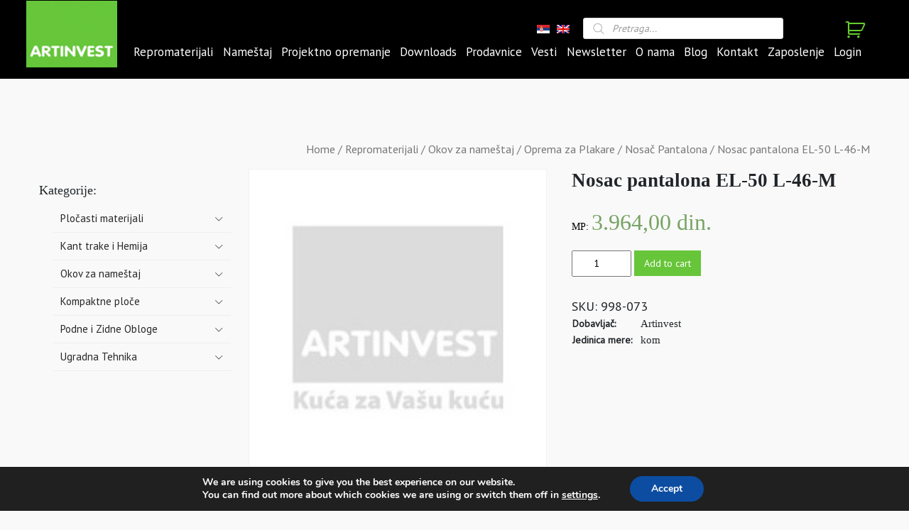

--- FILE ---
content_type: text/html; charset=UTF-8
request_url: https://artinvesthome.com/product/nosac-pantalona-el-50-l-46-m/
body_size: 35178
content:
<!DOCTYPE html>
<html lang="sr-RS">
<head>
    <meta charset="UTF-8">
    <meta http-equiv="X-UA-Compatible" content="IE=edge">
    <meta name="language" content="Serbian">
    <meta name="viewport" content="width=device-width, initial-scale=1, shrink-to-fit=no">
    <meta name="mobile-web-app-capable" content="yes">
    <meta name="apple-mobile-web-app-capable" content="yes">
    <meta name="apple-mobile-web-app-title" content="Artinvest &#8211; okov za nameštaj, iverica, univer, medijapan, kant trake&#8230; - Pločasti materijali, Gradjevinski materijal, Okovi, Nameštaj&#8230;">
	<meta name="description" content="Artinvest, prodaja i distribucija repromaterijala za nameštaj. Okovi za nameštaj, univer, iverica, medijapan, kant trake, oplemenjena iverica, frunirane ploče, MDF, HDF, ABS, PVC, izada nameštaja..">
	<meta name="keywords" content="Pločasti materijali,okovi za nameštaj, okov, okovi, nameštaj, univer, iverica, medijapan, kant trake, kant traka, kantovanje, građevinski materijal, šarke za nameštaj, box fioke, noge i nogice, točkići za nameštaj, bravice i zatvarači, galanterija za nameštaj, spojnice za nameštaj, šrafovi, podizači frontova, aluminijumske lajsne, oprema za plakare, žičani elementi, sokle za nameštaj, kuke za nameštaj, ručice za nameštaj, alat, klizači za fioke, nosači polica i korpusa, tiplovi za zid, lepkovi i silikoni, klizni sistemi za plakare, oprema za sudopere, sudopere, slavine, oplemenjena iverica, radne ploče, visoki sjaj, furnirane ploče, MDF, sirova iverica, ploče stola, HDF, ABS, PVC, melaminska traka, furnir trake, OSB Ploče, dnevne sobe, trpezarije, kancelarijski nameštaj">
	<meta name="facebook-domain-verification" content="5vznue1uqsr25cw0u3stpdvboyz9mh" />

    <link rel="profile" href="http://gmpg.org/xfn/11">
    <link rel="pingback" href="https://artinvesthome.com/xmlrpc.php">
    <link rel="icon" href="/favicon/favicon.ico">
	<!-- Meta Pixel Code -->
<script>
!function(f,b,e,v,n,t,s)
{if(f.fbq)return;n=f.fbq=function(){n.callMethod?
n.callMethod.apply(n,arguments):n.queue.push(arguments)};
if(!f._fbq)f._fbq=n;n.push=n;n.loaded=!0;n.version='2.0';
n.queue=[];t=b.createElement(e);t.async=!0;
t.src=v;s=b.getElementsByTagName(e)[0];
s.parentNode.insertBefore(t,s)}(window, document,'script',
'https://connect.facebook.net/en_US/fbevents.js');
fbq('init', '517249164215483');
fbq('track', 'PageView');
</script>
<noscript><img height="1" width="1" style="display:none"
src="https://www.facebook.com/tr?id=517249164215483&ev=PageView&noscript=1"
/></noscript>
<!-- End Meta Pixel Code -->

    <title>Nosac pantalona EL-50 L-46-M | Artinvest - okov za nameštaj, iverica, univer, medijapan, kant trake...</title>
<meta name='robots' content='max-image-preview:large' />
	<style>img:is([sizes="auto" i], [sizes^="auto," i]) { contain-intrinsic-size: 3000px 1500px }</style>
	
<!-- All In One SEO Pack Pro 3.7.0[2569,2694] -->
<!-- Debag niz: 2JMJ7L5RSW0YVB/VLWAYKK/YBWK -->
<script type="application/ld+json" class="aioseop-schema">{}</script>
<link rel="canonical" href="https://artinvesthome.com/product/nosac-pantalona-el-50-l-46-m/" />
<!-- All In One SEO Pack Pro -->
<link rel='dns-prefetch' href='//fonts.googleapis.com' />
<link rel="alternate" type="application/rss+xml" title="Artinvest - okov za nameštaj, iverica, univer, medijapan, kant trake... &raquo; dovod" href="https://artinvesthome.com/feed/" />
<link rel="alternate" type="application/rss+xml" title="Artinvest - okov za nameštaj, iverica, univer, medijapan, kant trake... &raquo; dovod komentara" href="https://artinvesthome.com/comments/feed/" />
<script type="text/javascript">
/* <![CDATA[ */
window._wpemojiSettings = {"baseUrl":"https:\/\/s.w.org\/images\/core\/emoji\/16.0.1\/72x72\/","ext":".png","svgUrl":"https:\/\/s.w.org\/images\/core\/emoji\/16.0.1\/svg\/","svgExt":".svg","source":{"concatemoji":"https:\/\/artinvesthome.com\/wp-includes\/js\/wp-emoji-release.min.js?ver=6.8.3"}};
/*! This file is auto-generated */
!function(s,n){var o,i,e;function c(e){try{var t={supportTests:e,timestamp:(new Date).valueOf()};sessionStorage.setItem(o,JSON.stringify(t))}catch(e){}}function p(e,t,n){e.clearRect(0,0,e.canvas.width,e.canvas.height),e.fillText(t,0,0);var t=new Uint32Array(e.getImageData(0,0,e.canvas.width,e.canvas.height).data),a=(e.clearRect(0,0,e.canvas.width,e.canvas.height),e.fillText(n,0,0),new Uint32Array(e.getImageData(0,0,e.canvas.width,e.canvas.height).data));return t.every(function(e,t){return e===a[t]})}function u(e,t){e.clearRect(0,0,e.canvas.width,e.canvas.height),e.fillText(t,0,0);for(var n=e.getImageData(16,16,1,1),a=0;a<n.data.length;a++)if(0!==n.data[a])return!1;return!0}function f(e,t,n,a){switch(t){case"flag":return n(e,"\ud83c\udff3\ufe0f\u200d\u26a7\ufe0f","\ud83c\udff3\ufe0f\u200b\u26a7\ufe0f")?!1:!n(e,"\ud83c\udde8\ud83c\uddf6","\ud83c\udde8\u200b\ud83c\uddf6")&&!n(e,"\ud83c\udff4\udb40\udc67\udb40\udc62\udb40\udc65\udb40\udc6e\udb40\udc67\udb40\udc7f","\ud83c\udff4\u200b\udb40\udc67\u200b\udb40\udc62\u200b\udb40\udc65\u200b\udb40\udc6e\u200b\udb40\udc67\u200b\udb40\udc7f");case"emoji":return!a(e,"\ud83e\udedf")}return!1}function g(e,t,n,a){var r="undefined"!=typeof WorkerGlobalScope&&self instanceof WorkerGlobalScope?new OffscreenCanvas(300,150):s.createElement("canvas"),o=r.getContext("2d",{willReadFrequently:!0}),i=(o.textBaseline="top",o.font="600 32px Arial",{});return e.forEach(function(e){i[e]=t(o,e,n,a)}),i}function t(e){var t=s.createElement("script");t.src=e,t.defer=!0,s.head.appendChild(t)}"undefined"!=typeof Promise&&(o="wpEmojiSettingsSupports",i=["flag","emoji"],n.supports={everything:!0,everythingExceptFlag:!0},e=new Promise(function(e){s.addEventListener("DOMContentLoaded",e,{once:!0})}),new Promise(function(t){var n=function(){try{var e=JSON.parse(sessionStorage.getItem(o));if("object"==typeof e&&"number"==typeof e.timestamp&&(new Date).valueOf()<e.timestamp+604800&&"object"==typeof e.supportTests)return e.supportTests}catch(e){}return null}();if(!n){if("undefined"!=typeof Worker&&"undefined"!=typeof OffscreenCanvas&&"undefined"!=typeof URL&&URL.createObjectURL&&"undefined"!=typeof Blob)try{var e="postMessage("+g.toString()+"("+[JSON.stringify(i),f.toString(),p.toString(),u.toString()].join(",")+"));",a=new Blob([e],{type:"text/javascript"}),r=new Worker(URL.createObjectURL(a),{name:"wpTestEmojiSupports"});return void(r.onmessage=function(e){c(n=e.data),r.terminate(),t(n)})}catch(e){}c(n=g(i,f,p,u))}t(n)}).then(function(e){for(var t in e)n.supports[t]=e[t],n.supports.everything=n.supports.everything&&n.supports[t],"flag"!==t&&(n.supports.everythingExceptFlag=n.supports.everythingExceptFlag&&n.supports[t]);n.supports.everythingExceptFlag=n.supports.everythingExceptFlag&&!n.supports.flag,n.DOMReady=!1,n.readyCallback=function(){n.DOMReady=!0}}).then(function(){return e}).then(function(){var e;n.supports.everything||(n.readyCallback(),(e=n.source||{}).concatemoji?t(e.concatemoji):e.wpemoji&&e.twemoji&&(t(e.twemoji),t(e.wpemoji)))}))}((window,document),window._wpemojiSettings);
/* ]]> */
</script>
<style id='wp-emoji-styles-inline-css' type='text/css'>

	img.wp-smiley, img.emoji {
		display: inline !important;
		border: none !important;
		box-shadow: none !important;
		height: 1em !important;
		width: 1em !important;
		margin: 0 0.07em !important;
		vertical-align: -0.1em !important;
		background: none !important;
		padding: 0 !important;
	}
</style>
<link rel='stylesheet' id='wp-block-library-css' href='https://artinvesthome.com/wp-includes/css/dist/block-library/style.min.css?ver=6.8.3' type='text/css' media='all' />
<style id='classic-theme-styles-inline-css' type='text/css'>
/*! This file is auto-generated */
.wp-block-button__link{color:#fff;background-color:#32373c;border-radius:9999px;box-shadow:none;text-decoration:none;padding:calc(.667em + 2px) calc(1.333em + 2px);font-size:1.125em}.wp-block-file__button{background:#32373c;color:#fff;text-decoration:none}
</style>
<style id='global-styles-inline-css' type='text/css'>
:root{--wp--preset--aspect-ratio--square: 1;--wp--preset--aspect-ratio--4-3: 4/3;--wp--preset--aspect-ratio--3-4: 3/4;--wp--preset--aspect-ratio--3-2: 3/2;--wp--preset--aspect-ratio--2-3: 2/3;--wp--preset--aspect-ratio--16-9: 16/9;--wp--preset--aspect-ratio--9-16: 9/16;--wp--preset--color--black: #000000;--wp--preset--color--cyan-bluish-gray: #abb8c3;--wp--preset--color--white: #ffffff;--wp--preset--color--pale-pink: #f78da7;--wp--preset--color--vivid-red: #cf2e2e;--wp--preset--color--luminous-vivid-orange: #ff6900;--wp--preset--color--luminous-vivid-amber: #fcb900;--wp--preset--color--light-green-cyan: #7bdcb5;--wp--preset--color--vivid-green-cyan: #00d084;--wp--preset--color--pale-cyan-blue: #8ed1fc;--wp--preset--color--vivid-cyan-blue: #0693e3;--wp--preset--color--vivid-purple: #9b51e0;--wp--preset--gradient--vivid-cyan-blue-to-vivid-purple: linear-gradient(135deg,rgba(6,147,227,1) 0%,rgb(155,81,224) 100%);--wp--preset--gradient--light-green-cyan-to-vivid-green-cyan: linear-gradient(135deg,rgb(122,220,180) 0%,rgb(0,208,130) 100%);--wp--preset--gradient--luminous-vivid-amber-to-luminous-vivid-orange: linear-gradient(135deg,rgba(252,185,0,1) 0%,rgba(255,105,0,1) 100%);--wp--preset--gradient--luminous-vivid-orange-to-vivid-red: linear-gradient(135deg,rgba(255,105,0,1) 0%,rgb(207,46,46) 100%);--wp--preset--gradient--very-light-gray-to-cyan-bluish-gray: linear-gradient(135deg,rgb(238,238,238) 0%,rgb(169,184,195) 100%);--wp--preset--gradient--cool-to-warm-spectrum: linear-gradient(135deg,rgb(74,234,220) 0%,rgb(151,120,209) 20%,rgb(207,42,186) 40%,rgb(238,44,130) 60%,rgb(251,105,98) 80%,rgb(254,248,76) 100%);--wp--preset--gradient--blush-light-purple: linear-gradient(135deg,rgb(255,206,236) 0%,rgb(152,150,240) 100%);--wp--preset--gradient--blush-bordeaux: linear-gradient(135deg,rgb(254,205,165) 0%,rgb(254,45,45) 50%,rgb(107,0,62) 100%);--wp--preset--gradient--luminous-dusk: linear-gradient(135deg,rgb(255,203,112) 0%,rgb(199,81,192) 50%,rgb(65,88,208) 100%);--wp--preset--gradient--pale-ocean: linear-gradient(135deg,rgb(255,245,203) 0%,rgb(182,227,212) 50%,rgb(51,167,181) 100%);--wp--preset--gradient--electric-grass: linear-gradient(135deg,rgb(202,248,128) 0%,rgb(113,206,126) 100%);--wp--preset--gradient--midnight: linear-gradient(135deg,rgb(2,3,129) 0%,rgb(40,116,252) 100%);--wp--preset--font-size--small: 13px;--wp--preset--font-size--medium: 20px;--wp--preset--font-size--large: 36px;--wp--preset--font-size--x-large: 42px;--wp--preset--spacing--20: 0.44rem;--wp--preset--spacing--30: 0.67rem;--wp--preset--spacing--40: 1rem;--wp--preset--spacing--50: 1.5rem;--wp--preset--spacing--60: 2.25rem;--wp--preset--spacing--70: 3.38rem;--wp--preset--spacing--80: 5.06rem;--wp--preset--shadow--natural: 6px 6px 9px rgba(0, 0, 0, 0.2);--wp--preset--shadow--deep: 12px 12px 50px rgba(0, 0, 0, 0.4);--wp--preset--shadow--sharp: 6px 6px 0px rgba(0, 0, 0, 0.2);--wp--preset--shadow--outlined: 6px 6px 0px -3px rgba(255, 255, 255, 1), 6px 6px rgba(0, 0, 0, 1);--wp--preset--shadow--crisp: 6px 6px 0px rgba(0, 0, 0, 1);}:where(.is-layout-flex){gap: 0.5em;}:where(.is-layout-grid){gap: 0.5em;}body .is-layout-flex{display: flex;}.is-layout-flex{flex-wrap: wrap;align-items: center;}.is-layout-flex > :is(*, div){margin: 0;}body .is-layout-grid{display: grid;}.is-layout-grid > :is(*, div){margin: 0;}:where(.wp-block-columns.is-layout-flex){gap: 2em;}:where(.wp-block-columns.is-layout-grid){gap: 2em;}:where(.wp-block-post-template.is-layout-flex){gap: 1.25em;}:where(.wp-block-post-template.is-layout-grid){gap: 1.25em;}.has-black-color{color: var(--wp--preset--color--black) !important;}.has-cyan-bluish-gray-color{color: var(--wp--preset--color--cyan-bluish-gray) !important;}.has-white-color{color: var(--wp--preset--color--white) !important;}.has-pale-pink-color{color: var(--wp--preset--color--pale-pink) !important;}.has-vivid-red-color{color: var(--wp--preset--color--vivid-red) !important;}.has-luminous-vivid-orange-color{color: var(--wp--preset--color--luminous-vivid-orange) !important;}.has-luminous-vivid-amber-color{color: var(--wp--preset--color--luminous-vivid-amber) !important;}.has-light-green-cyan-color{color: var(--wp--preset--color--light-green-cyan) !important;}.has-vivid-green-cyan-color{color: var(--wp--preset--color--vivid-green-cyan) !important;}.has-pale-cyan-blue-color{color: var(--wp--preset--color--pale-cyan-blue) !important;}.has-vivid-cyan-blue-color{color: var(--wp--preset--color--vivid-cyan-blue) !important;}.has-vivid-purple-color{color: var(--wp--preset--color--vivid-purple) !important;}.has-black-background-color{background-color: var(--wp--preset--color--black) !important;}.has-cyan-bluish-gray-background-color{background-color: var(--wp--preset--color--cyan-bluish-gray) !important;}.has-white-background-color{background-color: var(--wp--preset--color--white) !important;}.has-pale-pink-background-color{background-color: var(--wp--preset--color--pale-pink) !important;}.has-vivid-red-background-color{background-color: var(--wp--preset--color--vivid-red) !important;}.has-luminous-vivid-orange-background-color{background-color: var(--wp--preset--color--luminous-vivid-orange) !important;}.has-luminous-vivid-amber-background-color{background-color: var(--wp--preset--color--luminous-vivid-amber) !important;}.has-light-green-cyan-background-color{background-color: var(--wp--preset--color--light-green-cyan) !important;}.has-vivid-green-cyan-background-color{background-color: var(--wp--preset--color--vivid-green-cyan) !important;}.has-pale-cyan-blue-background-color{background-color: var(--wp--preset--color--pale-cyan-blue) !important;}.has-vivid-cyan-blue-background-color{background-color: var(--wp--preset--color--vivid-cyan-blue) !important;}.has-vivid-purple-background-color{background-color: var(--wp--preset--color--vivid-purple) !important;}.has-black-border-color{border-color: var(--wp--preset--color--black) !important;}.has-cyan-bluish-gray-border-color{border-color: var(--wp--preset--color--cyan-bluish-gray) !important;}.has-white-border-color{border-color: var(--wp--preset--color--white) !important;}.has-pale-pink-border-color{border-color: var(--wp--preset--color--pale-pink) !important;}.has-vivid-red-border-color{border-color: var(--wp--preset--color--vivid-red) !important;}.has-luminous-vivid-orange-border-color{border-color: var(--wp--preset--color--luminous-vivid-orange) !important;}.has-luminous-vivid-amber-border-color{border-color: var(--wp--preset--color--luminous-vivid-amber) !important;}.has-light-green-cyan-border-color{border-color: var(--wp--preset--color--light-green-cyan) !important;}.has-vivid-green-cyan-border-color{border-color: var(--wp--preset--color--vivid-green-cyan) !important;}.has-pale-cyan-blue-border-color{border-color: var(--wp--preset--color--pale-cyan-blue) !important;}.has-vivid-cyan-blue-border-color{border-color: var(--wp--preset--color--vivid-cyan-blue) !important;}.has-vivid-purple-border-color{border-color: var(--wp--preset--color--vivid-purple) !important;}.has-vivid-cyan-blue-to-vivid-purple-gradient-background{background: var(--wp--preset--gradient--vivid-cyan-blue-to-vivid-purple) !important;}.has-light-green-cyan-to-vivid-green-cyan-gradient-background{background: var(--wp--preset--gradient--light-green-cyan-to-vivid-green-cyan) !important;}.has-luminous-vivid-amber-to-luminous-vivid-orange-gradient-background{background: var(--wp--preset--gradient--luminous-vivid-amber-to-luminous-vivid-orange) !important;}.has-luminous-vivid-orange-to-vivid-red-gradient-background{background: var(--wp--preset--gradient--luminous-vivid-orange-to-vivid-red) !important;}.has-very-light-gray-to-cyan-bluish-gray-gradient-background{background: var(--wp--preset--gradient--very-light-gray-to-cyan-bluish-gray) !important;}.has-cool-to-warm-spectrum-gradient-background{background: var(--wp--preset--gradient--cool-to-warm-spectrum) !important;}.has-blush-light-purple-gradient-background{background: var(--wp--preset--gradient--blush-light-purple) !important;}.has-blush-bordeaux-gradient-background{background: var(--wp--preset--gradient--blush-bordeaux) !important;}.has-luminous-dusk-gradient-background{background: var(--wp--preset--gradient--luminous-dusk) !important;}.has-pale-ocean-gradient-background{background: var(--wp--preset--gradient--pale-ocean) !important;}.has-electric-grass-gradient-background{background: var(--wp--preset--gradient--electric-grass) !important;}.has-midnight-gradient-background{background: var(--wp--preset--gradient--midnight) !important;}.has-small-font-size{font-size: var(--wp--preset--font-size--small) !important;}.has-medium-font-size{font-size: var(--wp--preset--font-size--medium) !important;}.has-large-font-size{font-size: var(--wp--preset--font-size--large) !important;}.has-x-large-font-size{font-size: var(--wp--preset--font-size--x-large) !important;}
:where(.wp-block-post-template.is-layout-flex){gap: 1.25em;}:where(.wp-block-post-template.is-layout-grid){gap: 1.25em;}
:where(.wp-block-columns.is-layout-flex){gap: 2em;}:where(.wp-block-columns.is-layout-grid){gap: 2em;}
:root :where(.wp-block-pullquote){font-size: 1.5em;line-height: 1.6;}
</style>
<link rel='stylesheet' id='contact-form-7-css' href='https://artinvesthome.com/wp-content/plugins/contact-form-7/includes/css/styles.css?ver=5.1.4' type='text/css' media='all' />
<link rel='stylesheet' id='easy-sidebar-menu-widget-css-css' href='https://artinvesthome.com/wp-content/plugins/easy-sidebar-menu-widget/assets/css/easy-sidebar-menu-widget.css?ver=6.8.3' type='text/css' media='all' />
<link rel='stylesheet' id='photoswipe-css' href='https://artinvesthome.com/wp-content/plugins/woocommerce/assets/css/photoswipe/photoswipe.css?ver=3.5.10' type='text/css' media='all' />
<link rel='stylesheet' id='photoswipe-default-skin-css' href='https://artinvesthome.com/wp-content/plugins/woocommerce/assets/css/photoswipe/default-skin/default-skin.css?ver=3.5.10' type='text/css' media='all' />
<link rel='stylesheet' id='woocommerce-layout-css' href='https://artinvesthome.com/wp-content/plugins/woocommerce/assets/css/woocommerce-layout.css?ver=3.5.10' type='text/css' media='all' />
<link rel='stylesheet' id='woocommerce-smallscreen-css' href='https://artinvesthome.com/wp-content/plugins/woocommerce/assets/css/woocommerce-smallscreen.css?ver=3.5.10' type='text/css' media='only screen and (max-width: 768px)' />
<link rel='stylesheet' id='woocommerce-general-css' href='https://artinvesthome.com/wp-content/plugins/woocommerce/assets/css/woocommerce.css?ver=3.5.10' type='text/css' media='all' />
<style id='woocommerce-inline-inline-css' type='text/css'>
.woocommerce form .form-row .required { visibility: visible; }
</style>
<link rel='stylesheet' id='aws-style-css' href='https://artinvesthome.com/wp-content/plugins/advanced-woo-search//assets/css/common.css?ver=2.32' type='text/css' media='all' />
<link rel='stylesheet' id='dgwt-wcas-style-css' href='https://artinvesthome.com/wp-content/plugins/ajax-search-for-woocommerce-premium/assets/css/style.min.css?ver=1.13.0' type='text/css' media='all' />
<link rel='stylesheet' id='understrap-styles-css' href='https://artinvesthome.com/wp-content/themes/art/css/theme.min.css?ver=0.7.0' type='text/css' media='' />
<link rel='stylesheet' id='wpb-google-fonts-css' href='https://fonts.googleapis.com/css?family=Abril+Fatface%7CAnton%7CCourgette%7CDosis%7CKaushan+Script%7CLobster%7COswald%7CPT+Sans%7CPlayfair+Display%7CRoboto&#038;subset=latin-ext&#038;ver=6.8.3' type='text/css' media='all' />
<link rel='stylesheet' id='art-style-css' href='https://artinvesthome.com/wp-content/themes/art/css/artstyle.css?ver=4.7.9' type='text/css' media='all' />
<link rel='stylesheet' id='wpdreams-ajaxsearchpro-instances-css' href='https://artinvesthome.com/wp-content/uploads/asp_upload/style.instances-ho-is-po-no-da-au-se-is.css?ver=O4oACU' type='text/css' media='all' />
<link rel='stylesheet' id='fancybox-css' href='https://artinvesthome.com/wp-content/plugins/easy-fancybox/css/jquery.fancybox.min.css?ver=1.3.24' type='text/css' media='screen' />
<link rel='stylesheet' id='moove_gdpr_frontend-css' href='https://artinvesthome.com/wp-content/plugins/gdpr-cookie-compliance/dist/styles/gdpr-main.css?ver=4.8.3' type='text/css' media='all' />
<style id='moove_gdpr_frontend-inline-css' type='text/css'>
#moove_gdpr_cookie_modal,#moove_gdpr_cookie_info_bar,.gdpr_cookie_settings_shortcode_content{font-family:Nunito,sans-serif}#moove_gdpr_save_popup_settings_button{background-color:#373737;color:#fff}#moove_gdpr_save_popup_settings_button:hover{background-color:#000}#moove_gdpr_cookie_info_bar .moove-gdpr-info-bar-container .moove-gdpr-info-bar-content a.mgbutton,#moove_gdpr_cookie_info_bar .moove-gdpr-info-bar-container .moove-gdpr-info-bar-content button.mgbutton{background-color:#0C4DA2}#moove_gdpr_cookie_modal .moove-gdpr-modal-content .moove-gdpr-modal-footer-content .moove-gdpr-button-holder a.mgbutton,#moove_gdpr_cookie_modal .moove-gdpr-modal-content .moove-gdpr-modal-footer-content .moove-gdpr-button-holder button.mgbutton,.gdpr_cookie_settings_shortcode_content .gdpr-shr-button.button-green{background-color:#0C4DA2;border-color:#0C4DA2}#moove_gdpr_cookie_modal .moove-gdpr-modal-content .moove-gdpr-modal-footer-content .moove-gdpr-button-holder a.mgbutton:hover,#moove_gdpr_cookie_modal .moove-gdpr-modal-content .moove-gdpr-modal-footer-content .moove-gdpr-button-holder button.mgbutton:hover,.gdpr_cookie_settings_shortcode_content .gdpr-shr-button.button-green:hover{background-color:#fff;color:#0C4DA2}#moove_gdpr_cookie_modal .moove-gdpr-modal-content .moove-gdpr-modal-close i,#moove_gdpr_cookie_modal .moove-gdpr-modal-content .moove-gdpr-modal-close span.gdpr-icon{background-color:#0C4DA2;border:1px solid #0C4DA2}#moove_gdpr_cookie_info_bar span.change-settings-button.focus-g{-webkit-box-shadow:0 0 1px 3px #0C4DA2;-moz-box-shadow:0 0 1px 3px #0C4DA2;box-shadow:0 0 1px 3px #0C4DA2}#moove_gdpr_cookie_modal .moove-gdpr-modal-content .moove-gdpr-modal-close i:hover,#moove_gdpr_cookie_modal .moove-gdpr-modal-content .moove-gdpr-modal-close span.gdpr-icon:hover,#moove_gdpr_cookie_info_bar span[data-href]>u.change-settings-button{color:#0C4DA2}#moove_gdpr_cookie_modal .moove-gdpr-modal-content .moove-gdpr-modal-left-content #moove-gdpr-menu li.menu-item-selected a span.gdpr-icon,#moove_gdpr_cookie_modal .moove-gdpr-modal-content .moove-gdpr-modal-left-content #moove-gdpr-menu li.menu-item-selected button span.gdpr-icon{color:inherit}#moove_gdpr_cookie_modal .moove-gdpr-modal-content .moove-gdpr-modal-left-content #moove-gdpr-menu li a span.gdpr-icon,#moove_gdpr_cookie_modal .moove-gdpr-modal-content .moove-gdpr-modal-left-content #moove-gdpr-menu li button span.gdpr-icon{color:inherit}#moove_gdpr_cookie_modal .gdpr-acc-link{line-height:0;font-size:0;color:transparent;position:absolute}#moove_gdpr_cookie_modal .moove-gdpr-modal-content .moove-gdpr-modal-close:hover i,#moove_gdpr_cookie_modal .moove-gdpr-modal-content .moove-gdpr-modal-left-content #moove-gdpr-menu li a,#moove_gdpr_cookie_modal .moove-gdpr-modal-content .moove-gdpr-modal-left-content #moove-gdpr-menu li button,#moove_gdpr_cookie_modal .moove-gdpr-modal-content .moove-gdpr-modal-left-content #moove-gdpr-menu li button i,#moove_gdpr_cookie_modal .moove-gdpr-modal-content .moove-gdpr-modal-left-content #moove-gdpr-menu li a i,#moove_gdpr_cookie_modal .moove-gdpr-modal-content .moove-gdpr-tab-main .moove-gdpr-tab-main-content a:hover,#moove_gdpr_cookie_info_bar.moove-gdpr-dark-scheme .moove-gdpr-info-bar-container .moove-gdpr-info-bar-content a.mgbutton:hover,#moove_gdpr_cookie_info_bar.moove-gdpr-dark-scheme .moove-gdpr-info-bar-container .moove-gdpr-info-bar-content button.mgbutton:hover,#moove_gdpr_cookie_info_bar.moove-gdpr-dark-scheme .moove-gdpr-info-bar-container .moove-gdpr-info-bar-content a:hover,#moove_gdpr_cookie_info_bar.moove-gdpr-dark-scheme .moove-gdpr-info-bar-container .moove-gdpr-info-bar-content button:hover,#moove_gdpr_cookie_info_bar.moove-gdpr-dark-scheme .moove-gdpr-info-bar-container .moove-gdpr-info-bar-content span.change-settings-button:hover,#moove_gdpr_cookie_info_bar.moove-gdpr-dark-scheme .moove-gdpr-info-bar-container .moove-gdpr-info-bar-content u.change-settings-button:hover,#moove_gdpr_cookie_info_bar span[data-href]>u.change-settings-button,#moove_gdpr_cookie_info_bar.moove-gdpr-dark-scheme .moove-gdpr-info-bar-container .moove-gdpr-info-bar-content a.mgbutton.focus-g,#moove_gdpr_cookie_info_bar.moove-gdpr-dark-scheme .moove-gdpr-info-bar-container .moove-gdpr-info-bar-content button.mgbutton.focus-g,#moove_gdpr_cookie_info_bar.moove-gdpr-dark-scheme .moove-gdpr-info-bar-container .moove-gdpr-info-bar-content a.focus-g,#moove_gdpr_cookie_info_bar.moove-gdpr-dark-scheme .moove-gdpr-info-bar-container .moove-gdpr-info-bar-content button.focus-g,#moove_gdpr_cookie_info_bar.moove-gdpr-dark-scheme .moove-gdpr-info-bar-container .moove-gdpr-info-bar-content span.change-settings-button.focus-g,#moove_gdpr_cookie_info_bar.moove-gdpr-dark-scheme .moove-gdpr-info-bar-container .moove-gdpr-info-bar-content u.change-settings-button.focus-g{color:#0C4DA2}#moove_gdpr_cookie_modal.gdpr_lightbox-hide{display:none}
</style>
<script type="text/javascript" src="https://artinvesthome.com/wp-includes/js/jquery/jquery.min.js?ver=3.7.1" id="jquery-core-js"></script>
<script type="text/javascript" src="https://artinvesthome.com/wp-includes/js/jquery/jquery-migrate.min.js?ver=3.4.1" id="jquery-migrate-js"></script>
<script type="text/javascript" src="https://artinvesthome.com/wp-content/plugins/search-by-sku/js/search-by-sku.js?ver=1.1" id="search-by-sku-js-js"></script>
<script type="text/javascript" src="https://artinvesthome.com/wp-content/themes/art/js/popper.min.js?ver=1" id="popper-scripts-js"></script>
<link rel="https://api.w.org/" href="https://artinvesthome.com/wp-json/" /><link rel="alternate" title="JSON" type="application/json" href="https://artinvesthome.com/wp-json/wp/v2/product/24383" /><link rel="EditURI" type="application/rsd+xml" title="RSD" href="https://artinvesthome.com/xmlrpc.php?rsd" />
<meta name="generator" content="WordPress 6.8.3" />
<meta name="generator" content="WooCommerce 3.5.10" />
<link rel='shortlink' href='https://artinvesthome.com/?p=24383' />
<link rel="alternate" title="oEmbed (JSON)" type="application/json+oembed" href="https://artinvesthome.com/wp-json/oembed/1.0/embed?url=https%3A%2F%2Fartinvesthome.com%2Fproduct%2Fnosac-pantalona-el-50-l-46-m%2F" />
<link rel="alternate" title="oEmbed (XML)" type="text/xml+oembed" href="https://artinvesthome.com/wp-json/oembed/1.0/embed?url=https%3A%2F%2Fartinvesthome.com%2Fproduct%2Fnosac-pantalona-el-50-l-46-m%2F&#038;format=xml" />
<style type="text/css">
.qtranxs_flag_sr {background-image: url(https://artinvesthome.com/wp-content/plugins/qtranslate-x/flags/); background-repeat: no-repeat;}
.qtranxs_flag_en {background-image: url(https://artinvesthome.com/wp-content/plugins/qtranslate-x/flags/gb.png); background-repeat: no-repeat;}
</style>
<link hreflang="sr" href="https://artinvesthome.com/sr/product/nosac-pantalona-el-50-l-46-m/" rel="alternate" />
<link hreflang="en" href="https://artinvesthome.com/en/product/nosac-pantalona-el-50-l-46-m/" rel="alternate" />
<link hreflang="x-default" href="https://artinvesthome.com/product/nosac-pantalona-el-50-l-46-m/" rel="alternate" />
<meta name="generator" content="qTranslate-X 3.4.6.8" />
<style>.dgwt-wcas-ico-magnifier,.dgwt-wcas-ico-magnifier-handler{max-width:20px}</style>
    <style>
        #o_nama {
            background-image: url("https://artinvesthome.com/wp-content/uploads/2021/03/pozadina-8.jpg");
        }

        #vesti {
            background-image: url("https://artinvesthome.com/wp-content/uploads/2021/03/pozadina-8.jpg");
        }

        #aktuelno {
            background-image: url("https://artinvesthome.com/wp-content/uploads/2018/02/zelena.jpg");
            background-repeat: repeat-x;
            background-position: bottom;
        }

        #proizvodi {
            background-image: url("https://artinvesthome.com/wp-content/uploads/2021/03/pozadina-8.jpg");
        }

        #wrapper-footer-full {
            background-image: url("https://artinvesthome.com/wp-content/uploads/2020/01/pozadina-6.jpg");
        }
    </style>

	<noscript><style>.woocommerce-product-gallery{ opacity: 1 !important; }</style></noscript>
	                <link href='//fonts.googleapis.com/css?family=Open+Sans:300|Open+Sans:400|Open+Sans:700' rel='stylesheet' type='text/css'>
                <!-- All in one Favicon 4.7 --><link rel="icon" href="https://artinvesthome.com/wp-content/uploads/2023/08/Artinvest-favicon-png.-1.png" type="image/png"/>
<style type="text/css" id="custom-background-css">
body.custom-background { background-color: #f9f9f9; }
</style>
	            <style type="text/css">
                <!--
                @font-face {
                    font-family: 'asppsicons2';
                    src: url('https://artinvesthome.com/wp-content/plugins/ajax-search-pro/css/fonts/icons/icons2.eot');
                    src: url('https://artinvesthome.com/wp-content/plugins/ajax-search-pro/css/fonts/icons/icons2.eot?#iefix') format('embedded-opentype'),
                    url('https://artinvesthome.com/wp-content/plugins/ajax-search-pro/css/fonts/icons/icons2.woff2') format('woff2'),
                    url('https://artinvesthome.com/wp-content/plugins/ajax-search-pro/css/fonts/icons/icons2.woff') format('woff'),
                    url('https://artinvesthome.com/wp-content/plugins/ajax-search-pro/css/fonts/icons/icons2.ttf') format('truetype'),
                    url('https://artinvesthome.com/wp-content/plugins/ajax-search-pro/css/fonts/icons/icons2.svg#icons') format('svg');
                    font-weight: normal;
                    font-style: normal;
                }
                                .asp_m{height: 0;}                -->
            </style>
                        <script type="text/javascript">
                if ( typeof _ASP !== "undefined" && _ASP !== null && typeof _ASP.initialize !== "undefined" )
                    _ASP.initialize();
            </script>
            <link rel="icon" href="https://artinvesthome.com/wp-content/uploads/2023/08/cropped-Artinvest-favicon-png.-32x32.png" sizes="32x32" />
<link rel="icon" href="https://artinvesthome.com/wp-content/uploads/2023/08/cropped-Artinvest-favicon-png.-192x192.png" sizes="192x192" />
<link rel="apple-touch-icon" href="https://artinvesthome.com/wp-content/uploads/2023/08/cropped-Artinvest-favicon-png.-180x180.png" />
<meta name="msapplication-TileImage" content="https://artinvesthome.com/wp-content/uploads/2023/08/cropped-Artinvest-favicon-png.-270x270.png" />
		<style type="text/css" id="wp-custom-css">
			.woocommerce .products ul, .woocommerce ul.products {
    padding-top: 25px;
}

.slogandiv h1 {
    padding: 0 0 20px 0;
    text-align: center;
    text-transform: uppercase;
    font-size: 20pt;
	font-family: Calibri;
    font-weight: 700;
}

.h1, h1 {
    font-size: 20pt;
	font-family: Calibri;
    font-weight: 700;
}

.okokategorije h2, h1.page-title, .okopreporuke h2 {
    font-size: 16pt;
	font-family: Calibri;
    font-weight: 700;
}

.h2, h2 {
        font-size: 16pt;
	font-family: Calibri;
    font-weight: 700;
}

.h3, h3 {
          font-size: 14pt;
	font-family: Calibri;
    font-weight: 400;
}

p {
          font-size: 11pt;
	font-family: Calibri;
    font-weight: 400;
}



@media (min-width: 992px){
.col-lg-2 {
    max-width: 17%;
}}



.navbar {
    background: #000000;
    /* background: linear-gradient(to top, rgba(255, 0, 0, 0), rgb(0, 0, 0)); */
}



ody .metaslider .coin-slider, body .metaslider .nivoSlider, body .metaslider .nivoSlider img, body .metaslider .rslides, body .metaslider .rslides li, body .metaslider .flexslider ul.slides, body .metaslider .flexslider .slides li, body .metaslider .flexslider .slides ul, body .metaslider .flexslider .slides ol, body .metaslider .flexslider .slides img, body .metaslider .flexslider .flex-direction-nav, body .metaslider .flexslider .flex-direction-nav li {
    margin-top: 35px!important;
}



.metaslider {
    margin-bottom: -85px;
    padding-top: 25px;
}


.flex-control-paging li a.flex-active {
    background: #000;
    background: #74c045!important;
    cursor: default;
}


.metaslider .flex-control-nav {
    border: 0;
    margin: auto;
    list-style-type: none;
    list-style: none;
    padding: 0;
    bottom: 1px!important;
    line-height: 11px;
    z-index: 2;
}


.flex-control-paging li a:hover {
    background: #333;
    background: #74c045!important;
}




.flex-control-paging li a {
    border: 1px solid white;
}




img#cert_1 {
    max-width: 114px;
    background: gray;
    margin-top: 0px;
}


img#cert_2 {
    max-width: 114px;
    background: gray;
    float: right;
}



#wrapper-navbar {
    position: fixed;
    z-index: 10;
    width: 100%;
    background: black;
}



#page-wrapper, #woocommerce-wrapper, #archive-wrapper, #wrapper-index, #single-wrapper, #full-width-page-wrappers, #search-wrapper, #arhitekte-page-wrapper {
    padding-top: 180px !important;
}



.navbar {

    padding: 1rem 1rem;
}




/*
.widget_easy_sidebar_menu_widget li.menu-item .easy-sidebar-menu-widget-toggler:hover, .widget_easy_sidebar_menu_widget li.menu-item .easy-sidebar-menu-widget-toggler:focus {
    background: #68c63a!important;
}



.widget_easy_sidebar_menu_widget li.menu-item .easy-sidebar-menu-widget-toggler {
    background: silver!important;
}


.widget_easy_sidebar_menu_widget li.menu-item .sub-menu li:first-child {
    border-top: 2px solid #68c63a;
}
*/

.widget_easy_sidebar_menu_widget .current-menu-item>span>a {
    font-weight: 700;
    /* color: #68c63a; */
    background: #68c63a;
	color:white;
border-bottom: 2px solid grey;
}

 .widget_easy_sidebar_menu_widget .current-menu-ancestor>span>a {
border-bottom: 3px solid silver;
}



.widget_easy_sidebar_menu_widget a:hover {
    color: white!important;
    text-decoration: underline;
	background: #68c63a;
	/*border-bottom: 3px solid grey;*/
}


.widget_easy_sidebar_menu_widget li.menu-item.menu-item-has-children .easy-sidebar-menu-widget-link {
    padding-left: 10px;
}



.widget_easy_sidebar_menu_widget li.menu-item a {
    padding-left: 10px;
}



.aws-container .aws-search-form {
    height: 30px;
}


.aws-container .aws-search-form .aws-search-btn_icon {
    color: #66cc30;
}





.dgwt-wcas-sf-wrapp input[type=search].dgwt-wcas-search-input {
    height: 30px;
}



@media only screen 
and (max-device-width: 1000px)
{
.dgwt-wcas-sf-wrapp input[type=search].dgwt-wcas-search-input {
    height: 30px;
    width: 90%;
}}




.navbar-dark .navbar-toggler {
    margin-top: 40px;
    margin-right: 60px;
}


.singlewrap h1.entry-title {
    text-align: left;
}


@media (min-width: 1200px){
.container {
    max-width: 1200px;
}}



.levi_jm {
    float: left;
    padding-left: 10px;
    padding-bottom: 40px;
}


@media (max-width: 600px) {
.metaslider {
    margin-bottom: -85px;
    padding-top: 45px;
}}


.okopreporuke, .okokategorije {
    margin-bottom: 30px;
    margin-top: 25px;
    display: none;
}



#easy_sidebar_menu_widget-2 {
    text-transform: none!important;
}


.woocommerce ul.products li.product a img {
    border: 1px solid #ccc;
    margin-top: -21px;
    /* visibility: hidden; */
    height: 250px;
}		</style>
		<!-- Google tag (gtag.js) -->
<script async src="https://www.googletagmanager.com/gtag/js?id=G-BTVFRMJDCD"></script>
<script>
  window.dataLayer = window.dataLayer || [];
  function gtag(){dataLayer.push(arguments);}
  gtag('js', new Date());

  gtag('config', 'G-BTVFRMJDCD');
</script>


<!-- Smartsupp Live Chat script -->
<script type="text/javascript">
var _smartsupp = _smartsupp || {};
_smartsupp.key = '805ffc5eabdaea05a082fb51ee6f509c03625f0c';
window.smartsupp||(function(d) {
  var s,c,o=smartsupp=function(){ o._.push(arguments)};o._=[];
  s=d.getElementsByTagName('script')[0];c=d.createElement('script');
  c.type='text/javascript';c.charset='utf-8';c.async=true;
  c.src='https://www.smartsuppchat.com/loader.js?';s.parentNode.insertBefore(c,s);
})(document);
</script>



</head>

<body class="wp-singular product-template-default single single-product postid-24383 custom-background wp-custom-logo wp-theme-art woocommerce woocommerce-page woocommerce-no-js">
<div class="hfeed site" id="page">
    <!-- ******************* The Navbar Area ******************* -->
    <div class="wrapper-fluid wrapper-navbar" id="wrapper-navbar">
        
<!--<a href="tel:022366866"><font color="#66cc30" style="font-size:18px"><i class="fa fa-phone" aria-hidden="true"></i> +381 22 366 866</font></a>

   
   &nbsp;&nbsp;<a href="mailto:office@artinvest.co.rs"><font color="white" style="font-size:18px"><i class="fa fa-envelope" aria-hidden="true"></i> office@artinvest.co.rs</font></a>
   
   <br>
   <br>-->
        
        <a class="skip-link screen-reader-text sr-only" href="#content">Skip to content</a>
                <nav class="navbar navbar-expand-md navbar-dark">
                        <div class="container">
                <div class="row wrapto">
                                        
                    
                    <div id="gornji_logos">
                        

                        <a href="https://artinvesthome.com" title="ArtInvest"> <img src="https://artinvesthome.com/wp-content/uploads/2018/02/art_logo.png"></a></div>
                                
                    <div class="gornja_adresas">
                        



                        <div id="pretraga_gore">
                            <div id="langflags">   
<ul class="language-chooser language-chooser-image qtranxs_language_chooser" id="qtranslate-chooser">
<li class="lang-sr active"><a href="https://artinvesthome.com/sr/product/nosac-pantalona-el-50-l-46-m/" hreflang="sr" title="Serbian (sr)" class="qtranxs_image qtranxs_image_sr"><img src="https://artinvesthome.com/wp-content/plugins/qtranslate-x/flags/rs.png" alt="Serbian (sr)" /><span style="display:none">Serbian</span></a></li>
<li class="lang-en"><a href="https://artinvesthome.com/en/product/nosac-pantalona-el-50-l-46-m/" hreflang="en" title="English (en)" class="qtranxs_image qtranxs_image_en"><img src="https://artinvesthome.com/wp-content/plugins/qtranslate-x/flags/gb.png" alt="English (en)" /><span style="display:none">English</span></a></li>
</ul><div class="qtranxs_widget_end"></div>
    </div>    <!--<div class="aws-container" data-url="/?wc-ajax=aws_action" data-siteurl="https://artinvesthome.com" data-lang="sr" data-show-loader="true" data-show-more="true" data-show-page="true" data-show-clear="true" data-mobile-screen="false" data-use-analytics="false" data-min-chars="1" data-buttons-order="2" data-timeout="300" data-is-mobile="false" data-page-id="24383" data-tax="" ><form class="aws-search-form" action="https://artinvesthome.com/" method="get" role="search" ><div class="aws-wrapper"><label class="aws-search-label" for="696f1306ecd7f">Pretraga...</label><input type="search" name="s" id="696f1306ecd7f" value="" class="aws-search-field" placeholder="Pretraga..." autocomplete="off" /><input type="hidden" name="post_type" value="product"><input type="hidden" name="type_aws" value="true"><input type="hidden" name="lang" value="sr"><div class="aws-search-clear"><span>×</span></div><div class="aws-loader"></div></div><div class="aws-search-btn aws-form-btn"><span class="aws-search-btn_icon"><svg focusable="false" xmlns="http://www.w3.org/2000/svg" viewBox="0 0 24 24" width="24px"><path d="M15.5 14h-.79l-.28-.27C15.41 12.59 16 11.11 16 9.5 16 5.91 13.09 3 9.5 3S3 5.91 3 9.5 5.91 16 9.5 16c1.61 0 3.09-.59 4.23-1.57l.27.28v.79l5 4.99L20.49 19l-4.99-5zm-6 0C7.01 14 5 11.99 5 9.5S7.01 5 9.5 5 14 7.01 14 9.5 11.99 14 9.5 14z"></path></svg></span></div></form></div>-->
                            
                        <!--  <div class="aws-container" data-url="/?wc-ajax=aws_action" data-siteurl="https://artinvesthome.com" data-lang="sr" data-show-loader="true" data-show-more="true" data-show-page="true" data-show-clear="true" data-mobile-screen="false" data-use-analytics="false" data-min-chars="1" data-buttons-order="2" data-timeout="300" data-is-mobile="false" data-page-id="24383" data-tax="" ><form class="aws-search-form" action="https://artinvesthome.com/" method="get" role="search" ><div class="aws-wrapper"><label class="aws-search-label" for="696f1306ed09f">Pretraga...</label><input type="search" name="s" id="696f1306ed09f" value="" class="aws-search-field" placeholder="Pretraga..." autocomplete="off" /><input type="hidden" name="post_type" value="product"><input type="hidden" name="type_aws" value="true"><input type="hidden" name="lang" value="sr"><div class="aws-search-clear"><span>×</span></div><div class="aws-loader"></div></div><div class="aws-search-btn aws-form-btn"><span class="aws-search-btn_icon"><svg focusable="false" xmlns="http://www.w3.org/2000/svg" viewBox="0 0 24 24" width="24px"><path d="M15.5 14h-.79l-.28-.27C15.41 12.59 16 11.11 16 9.5 16 5.91 13.09 3 9.5 3S3 5.91 3 9.5 5.91 16 9.5 16c1.61 0 3.09-.59 4.23-1.57l.27.28v.79l5 4.99L20.49 19l-4.99-5zm-6 0C7.01 14 5 11.99 5 9.5S7.01 5 9.5 5 14 7.01 14 9.5 11.99 14 9.5 14z"></path></svg></span></div></form></div>-->
                            
                           <div class="dgwt-wcas-search-wrapp dgwt-wcas-no-submit woocommerce js-dgwt-wcas-layout-classic dgwt-wcas-layout-classic js-dgwt-wcas-mobile-overlay-disabled">
		<form class="dgwt-wcas-search-form" role="search" action="https://artinvesthome.com/" method="get">
		<div class="dgwt-wcas-sf-wrapp">
							<svg version="1.1" class="dgwt-wcas-ico-magnifier" xmlns="http://www.w3.org/2000/svg"
					 xmlns:xlink="http://www.w3.org/1999/xlink" x="0px" y="0px"
					 viewBox="0 0 51.539 51.361" enable-background="new 0 0 51.539 51.361" xml:space="preserve">
		             <path fill="#444" d="M51.539,49.356L37.247,35.065c3.273-3.74,5.272-8.623,5.272-13.983c0-11.742-9.518-21.26-21.26-21.26 S0,9.339,0,21.082s9.518,21.26,21.26,21.26c5.361,0,10.244-1.999,13.983-5.272l14.292,14.292L51.539,49.356z M2.835,21.082 c0-10.176,8.249-18.425,18.425-18.425s18.425,8.249,18.425,18.425S31.436,39.507,21.26,39.507S2.835,31.258,2.835,21.082z"/>
				</svg>
							<label class="screen-reader-text"
			       for="dgwt-wcas-search-input-1">Products search</label>

			<input id="dgwt-wcas-search-input-1"
			       type="search"
			       class="dgwt-wcas-search-input"
			       name="s"
			       value=""
			       placeholder="Pretraga..."
			       autocomplete="off"
				   			/>
			<div class="dgwt-wcas-preloader"></div>

			
			<input type="hidden" name="post_type" value="product"/>
			<input type="hidden" name="dgwt_wcas" value="1"/>

			
					</div>
	</form>
</div>
                            
                          <!--  <div class='asp_w asp_m asp_m_1 asp_m_1_1 wpdreams_asp_sc wpdreams_asp_sc-1 ajaxsearchpro asp_main_container  asp_non_compact'
     data-id="1"
     data-name="Header"
          data-instance="1"
     id='ajaxsearchpro1_1'>
<div class="probox">
    
    <div class='promagnifier'>
        	    <div class='asp_text_button hiddend'>
		    Search	    </div>
        <div class='innericon'>
            <svg xmlns="http://www.w3.org/2000/svg" width="512" height="512" viewBox="0 0 512 512"><path d="M208.464 363.98c-86.564 0-156.99-70.426-156.99-156.99C51.475 120.426 121.9 50 208.465 50c86.565 0 156.99 70.426 156.99 156.99 0 86.565-70.425 156.99-156.99 156.99zm0-260.38c-57.01 0-103.39 46.382-103.39 103.39s46.38 103.39 103.39 103.39 103.39-46.38 103.39-103.39-46.38-103.39-103.39-103.39zm159.018 213.627c-14.03 20.178-31.797 37.567-52.29 51.166L408.797 462l51.728-51.73-93.044-93.043z"/></svg>        </div>
	    <div class="asp_clear"></div>
    </div>

    
    
    <div class='prosettings' style='display:none;' data-opened=0>
                <div class='innericon'>
            <svg xmlns="http://www.w3.org/2000/svg" width="512" height="512" viewBox="0 0 512 512"><path id="control-panel-4-icon" d="M170 294c0 33.138-26.862 60-60 60-33.137 0-60-26.862-60-60 0-33.137 26.863-60 60-60 33.138 0 60 26.863 60 60zm-60 90c-6.872 0-13.565-.777-20-2.243V422c0 11.046 8.954 20 20 20s20-8.954 20-20v-40.243c-6.435 1.466-13.128 2.243-20 2.243zm0-180c6.872 0 13.565.777 20 2.243V90c0-11.046-8.954-20-20-20s-20 8.954-20 20v116.243c6.435-1.466 13.128-2.243 20-2.243zm146-7c12.13 0 22 9.87 22 22s-9.87 22-22 22-22-9.87-22-22 9.87-22 22-22zm0-38c-33.137 0-60 26.863-60 60 0 33.138 26.863 60 60 60 33.138 0 60-26.862 60-60 0-33.137-26.862-60-60-60zm0-30c6.872 0 13.565.777 20 2.243V90c0-11.046-8.954-20-20-20s-20 8.954-20 20v41.243c6.435-1.466 13.128-2.243 20-2.243zm0 180c-6.872 0-13.565-.777-20-2.243V422c0 11.046 8.954 20 20 20s20-8.954 20-20V306.757c-6.435 1.466-13.128 2.243-20 2.243zm146-75c-33.137 0-60 26.863-60 60 0 33.138 26.863 60 60 60 33.138 0 60-26.862 60-60 0-33.137-26.862-60-60-60zm0-30c6.872 0 13.565.777 20 2.243V90c0-11.046-8.954-20-20-20s-20 8.954-20 20v116.243c6.435-1.466 13.128-2.243 20-2.243zm0 180c-6.872 0-13.565-.777-20-2.243V422c0 11.046 8.954 20 20 20s20-8.954 20-20v-40.243c-6.435 1.466-13.128 2.243-20 2.243z"/></svg>        </div>
    </div>

    
    
    <div class='proinput'>
        <form action='#' autocomplete="off" aria-label="Search form 1">
            <input type='search' class='orig'
                   placeholder='Pretraga...'
                   name='phrase' value=''
                   aria-label="Search input 1"
                   autocomplete="off"/>
            <input type='text' class='autocomplete' name='phrase' value=''
                   aria-label="Search autocomplete, ignore please"
                   aria-hidden="true"
                   autocomplete="off" disabled/>
            <input type='submit'
                   aria-hidden="true"
                   aria-label="Hidden button"
                   style='width:0; height: 0; visibility: hidden;'>
        </form>
    </div>

    
    
    <div class='proloading'>
                        <div class="asp_loader">
            <div class="asp_loader-inner asp_ball-clip-rotate-multiple">
            
                <div></div>
                
                <div></div>
                            </div>
        </div>
                    </div>

            <div class='proclose'>
            <svg version="1.1" xmlns="http://www.w3.org/2000/svg" xmlns:xlink="http://www.w3.org/1999/xlink" x="0px"
                 y="0px"
                 width="512px" height="512px" viewBox="0 0 512 512" enable-background="new 0 0 512 512"
                 xml:space="preserve">
            <polygon id="x-mark-icon"
                     points="438.393,374.595 319.757,255.977 438.378,137.348 374.595,73.607 255.995,192.225 137.375,73.622 73.607,137.352 192.246,255.983 73.622,374.625 137.352,438.393 256.002,319.734 374.652,438.378 "/>
            </svg>
        </div>
    
    
</div><div id='ajaxsearchprores1_1' class='asp_w asp_r asp_r_1 asp_r_1_1 vertical ajaxsearchpro wpdreams_asp_sc wpdreams_asp_sc-1'
     data-id="1"
     data-instance="1">

    
    
    
    <div class="results">

        
        <div class="resdrg">
        </div>

        
    </div>

    
    
    

    <div class="asp_res_loader hiddend">
                    <div class="asp_loader">
                <div class="asp_loader-inner asp_ball-clip-rotate-multiple">
                
                    <div></div>
                    
                    <div></div>
                                    </div>
            </div>
            </div>
</div>    <div id='ajaxsearchprosettings1_1' class="asp_w asp_s asp_s_1 asp_s_1_1 wpdreams_asp_sc wpdreams_asp_sc-1 ajaxsearchpro searchsettings"
    data-id="1"
    data-instance="1">
<form name='options' class="asp-fss-flex" autocomplete = 'off'>
        <input type="hidden" style="display:none;" name="current_page_id" value="24383">
            <input type="hidden" style="display:none;" name="woo_currency" value="RSD">
            <input type='hidden' name='qtranslate_lang' style="display:none;"
               value='sr'/>
    	    <input type="hidden" name="filters_changed" style="display:none;" value="0">
    <input type="hidden" name="filters_initial" style="display:none;" value="1">
    <fieldset class="asp_filter_generic asp_filter_id_1 asp_filter_n_0 hiddend">
            <legend>Generic filters</legend>
            <div class="asp_option hiddend" aria-hidden="true">
            <div class="asp_option_inner">
                <input type="checkbox" value="exact" id="set_exact1_1"
                                              name="asp_gen[]" />
                <label for="set_exact1_1">
                    Hidden label                </label>
            </div>
        </div>
            <div class="asp_option hiddend" aria-hidden="true">
            <div class="asp_option_inner">
                <input type="checkbox" value="title" id="set_title1_1"
                       data-origvalue="1"                       name="asp_gen[]"  checked="checked"/>
                <label for="set_title1_1">
                    Hidden label                </label>
            </div>
        </div>
            <div class="asp_option hiddend" aria-hidden="true">
            <div class="asp_option_inner">
                <input type="checkbox" value="content" id="set_content1_1"
                                              name="asp_gen[]" />
                <label for="set_content1_1">
                    Hidden label                </label>
            </div>
        </div>
            <div class="asp_option hiddend" aria-hidden="true">
            <div class="asp_option_inner">
                <input type="checkbox" value="excerpt" id="set_excerpt1_1"
                                              name="asp_gen[]" />
                <label for="set_excerpt1_1">
                    Hidden label                </label>
            </div>
        </div>
    </fieldset>        <input type="checkbox"
               style="display: none !important;"
               value="product"
               aria-label="Hidden label"
               aria-hidden="true"
               id="1_1customset_1_1100"
               name="customset[]" checked="checked"/>
            <div style="clear:both;"></div>
</form>
</div>

</div>
<div class='asp_hidden_data' id="asp_hidden_data_1_1" style="display:none;">

    <div class='asp_item_overlay'>
        <div class='asp_item_inner'>
            <svg xmlns="http://www.w3.org/2000/svg" width="512" height="512" viewBox="0 0 512 512"><path d="M448.225 394.243l-85.387-85.385c16.55-26.08 26.146-56.986 26.146-90.094 0-92.99-75.652-168.64-168.643-168.64-92.988 0-168.64 75.65-168.64 168.64s75.65 168.64 168.64 168.64c31.466 0 60.94-8.67 86.176-23.734l86.14 86.142c36.755 36.754 92.355-18.783 55.57-55.57zm-344.233-175.48c0-64.155 52.192-116.35 116.35-116.35s116.353 52.194 116.353 116.35S284.5 335.117 220.342 335.117s-116.35-52.196-116.35-116.352zm34.463-30.26c34.057-78.9 148.668-69.75 170.248 12.863-43.482-51.037-119.984-56.532-170.248-12.862z"/></svg>                    </div>
    </div>

</div><div class="asp_init_data" style="display:none !important;" id="asp_init_id_1_1" data-aspdata="[base64]/[base64]/[base64]/[base64]/[base64]"></div>
-->
                                      
                        </div>
                                            
                                            
                        <div class="pogledaj_korpu">
                            <a class="cart-contents" href="https://artinvesthome.com/cart/"
                                     title="View your shopping cart"></a>

                            
                        </div>
                    </div>
                                        <button class="navbar-toggler" type="button" data-toggle="collapse" data-target="#navbarNavDropdown"
                            aria-controls="navbarNavDropdown" aria-expanded="false" aria-label="Toggle navigation">
                        <span class="navbar-toggler-icon"></span>
                    </button>

                    <!-- The WordPress Menu goes here -->
                    <div id="navbarNavDropdown" class="collapse navbar-collapse"><ul id="main-menu" class="navbar-nav"><li id="menu-item-39977" class="menu-item menu-item-type-custom menu-item-object-custom nav-item menu-item-39977"><a title="Repromaterijali" href="https://artinvesthome.com/kategorija/repromaterijali/?orderby=sku" class="nav-link">Repromaterijali</a></li>
<li id="menu-item-37007" class="menu-item menu-item-type-custom menu-item-object-custom nav-item menu-item-37007"><a title="Nameštaj" href="https://arti.rs/" class="nav-link">Nameštaj</a></li>
<li id="menu-item-37510" class="menu-item menu-item-type-custom menu-item-object-custom nav-item menu-item-37510"><a title="Projektno opremanje" href="https://roomstudio.rs/" class="nav-link">Projektno opremanje</a></li>
<li id="menu-item-8711" class="menu-item menu-item-type-post_type menu-item-object-page nav-item menu-item-8711"><a title="Downloads" href="https://artinvesthome.com/download/" class="nav-link">Downloads</a></li>
<li id="menu-item-9531" class="menu-item menu-item-type-post_type menu-item-object-page nav-item menu-item-9531"><a title="Prodavnice" href="https://artinvesthome.com/prodavnice/" class="nav-link">Prodavnice</a></li>
<li id="menu-item-9882" class="menu-item menu-item-type-taxonomy menu-item-object-category nav-item menu-item-9882"><a title="Vesti" href="https://artinvesthome.com/category/vesti/" class="nav-link">Vesti</a></li>
<li id="menu-item-8713" class="menu-item menu-item-type-post_type menu-item-object-page nav-item menu-item-8713"><a title="Newsletter" href="https://artinvesthome.com/newsletter/" class="nav-link">Newsletter</a></li>
<li id="menu-item-83" class="menu-item menu-item-type-post_type menu-item-object-page nav-item menu-item-83"><a title="O nama" href="https://artinvesthome.com/o-nama/" class="nav-link">O nama</a></li>
<li id="menu-item-27061" class="menu-item menu-item-type-post_type menu-item-object-page nav-item menu-item-27061"><a title="Blog" href="https://artinvesthome.com/blog/" class="nav-link">Blog</a></li>
<li id="menu-item-76" class="menu-item menu-item-type-post_type menu-item-object-page nav-item menu-item-76"><a title="Kontakt" href="https://artinvesthome.com/kontakt/" class="nav-link">Kontakt</a></li>
<li id="menu-item-16044" class="menu-item menu-item-type-post_type menu-item-object-page nav-item menu-item-16044"><a title="Zaposlenje" href="https://artinvesthome.com/zaposlenje/" class="nav-link">Zaposlenje</a></li>
<li id="menu-item-43928" class="menu-item menu-item-type-custom menu-item-object-custom nav-item menu-item-43928"><a title="Login" href="https://artinvest-b2b.com/login" class="nav-link">Login</a></li>
</ul></div>                                    </div><!-- .container -->
                        </nav><!-- .site-navigation -->
    </div><!-- .wrapper-navbar end -->
    <style>
        .idcat34545125 {
            display: none;
        }
    </style>
    <div class="wrapper" id="woocommerce-wrapper">

                <div class="container" id="content" tabindex="-1">

            <!--        <form action="/pdfprint/" method="post">
            <input type="hidden" name="cat_slug" value="">
            <input type="hidden" name="cat_name" value="">
            <input type="hidden" name="submitted" value="1">
            <p><input type="submit" value="PDF"></p>
        </form>-->
            <nav class="woocommerce-breadcrumb"><a href="https://artinvesthome.com">Home</a>&nbsp;&#47;&nbsp;<a href="https://artinvesthome.com/kategorija/repromaterijali/">Repromaterijali</a>&nbsp;&#47;&nbsp;<a href="https://artinvesthome.com/kategorija/repromaterijali/okov-za-namestaj/">Okov za nameštaj</a>&nbsp;&#47;&nbsp;<a href="https://artinvesthome.com/kategorija/repromaterijali/okov-za-namestaj/oprema-za-plakare/">Oprema za Plakare</a>&nbsp;&#47;&nbsp;<a href="https://artinvesthome.com/kategorija/repromaterijali/okov-za-namestaj/oprema-za-plakare/nosac-pantalona/">Nosač Pantalona</a>&nbsp;&#47;&nbsp;Nosac pantalona EL-50 L-46-M</nav>            <div class="row">
                <div class="col-lg-3">
                    <aside id="easy_sidebar_menu_widget-2" class="widget widget_easy_sidebar_menu_widget"><h3 class="widget-title">Kategorije:</h3><div class="menu-kategorije-levo-container"><ul id="menu-kategorije-levo" class="menu"><li id='menu-item-39473'  class="menu-item menu-item-type-taxonomy menu-item-object-product_cat menu-item-has-children"><span class='link__wrap'><a  href="https://artinvesthome.com/kategorija/repromaterijali/plocasti-materijali/" class="easy-sidebar-menu-widget-link">Pločasti materijali</a> <a href="#" class="easy-sidebar-menu-widget-toggler"><i></i></a></span>
<ul class="sub-menu">
<li id='menu-item-39487'  class="menu-item menu-item-type-taxonomy menu-item-object-product_cat menu-item-has-children"><span class='link__wrap'><a  href="https://artinvesthome.com/kategorija/repromaterijali/plocasti-materijali/furnirane-ploce/" class="easy-sidebar-menu-widget-link">Furnirane ploče</a> <a href="#" class="easy-sidebar-menu-widget-toggler"><i></i></a></span>
	<ul class="sub-menu">
<li id='menu-item-39488'  class="menu-item menu-item-type-taxonomy menu-item-object-product_cat"><span class='link__wrap'><a  href="https://artinvesthome.com/kategorija/repromaterijali/plocasti-materijali/furnirane-ploce/furnirana-iverica/" class="easy-sidebar-menu-widget-link">Furnirana iverica</a> </span></li>
<li id='menu-item-39489'  class="menu-item menu-item-type-taxonomy menu-item-object-product_cat"><span class='link__wrap'><a  href="https://artinvesthome.com/kategorija/repromaterijali/plocasti-materijali/furnirane-ploce/furnirani-mdf/" class="easy-sidebar-menu-widget-link">Furnirani MDF</a> </span></li>
	</ul>
</li>
<li id='menu-item-39490'  class="menu-item menu-item-type-taxonomy menu-item-object-product_cat menu-item-has-children"><span class='link__wrap'><a  href="https://artinvesthome.com/kategorija/repromaterijali/plocasti-materijali/hdf-ploce/" class="easy-sidebar-menu-widget-link">HDF ploče</a> <a href="#" class="easy-sidebar-menu-widget-toggler"><i></i></a></span>
	<ul class="sub-menu">
<li id='menu-item-39491'  class="menu-item menu-item-type-taxonomy menu-item-object-product_cat"><span class='link__wrap'><a  href="https://artinvesthome.com/kategorija/repromaterijali/plocasti-materijali/hdf-ploce/hdf-beli/" class="easy-sidebar-menu-widget-link">HDF beli</a> </span></li>
<li id='menu-item-39492'  class="menu-item menu-item-type-taxonomy menu-item-object-product_cat"><span class='link__wrap'><a  href="https://artinvesthome.com/kategorija/repromaterijali/plocasti-materijali/hdf-ploce/hdf-dekor/" class="easy-sidebar-menu-widget-link">HDF dekor</a> </span></li>
<li id='menu-item-39493'  class="menu-item menu-item-type-taxonomy menu-item-object-product_cat"><span class='link__wrap'><a  href="https://artinvesthome.com/kategorija/repromaterijali/plocasti-materijali/hdf-ploce/hdf-sirovi/" class="easy-sidebar-menu-widget-link">HDF sirovi</a> </span></li>
	</ul>
</li>
<li id='menu-item-39494'  class="menu-item menu-item-type-taxonomy menu-item-object-product_cat menu-item-has-children"><span class='link__wrap'><a  href="https://artinvesthome.com/kategorija/repromaterijali/plocasti-materijali/mdf-ploce/" class="easy-sidebar-menu-widget-link">MDF ploče</a> <a href="#" class="easy-sidebar-menu-widget-toggler"><i></i></a></span>
	<ul class="sub-menu">
<li id='menu-item-39495'  class="menu-item menu-item-type-taxonomy menu-item-object-product_cat"><span class='link__wrap'><a  href="https://artinvesthome.com/kategorija/repromaterijali/plocasti-materijali/mdf-ploce/mdf-oplemenjeni/" class="easy-sidebar-menu-widget-link">MDF Oplemenjeni</a> </span></li>
<li id='menu-item-39496'  class="menu-item menu-item-type-taxonomy menu-item-object-product_cat"><span class='link__wrap'><a  href="https://artinvesthome.com/kategorija/repromaterijali/plocasti-materijali/mdf-ploce/mdf-sirovi/" class="easy-sidebar-menu-widget-link">MDF Sirovi</a> </span></li>
	</ul>
</li>
<li id='menu-item-39497'  class="menu-item menu-item-type-taxonomy menu-item-object-product_cat menu-item-has-children"><span class='link__wrap'><a  href="https://artinvesthome.com/kategorija/repromaterijali/plocasti-materijali/oplemenjena-iverica/" class="easy-sidebar-menu-widget-link">Oplemenjena iverica</a> <a href="#" class="easy-sidebar-menu-widget-toggler"><i></i></a></span>
	<ul class="sub-menu">
<li id='menu-item-39500'  class="menu-item menu-item-type-taxonomy menu-item-object-product_cat"><span class='link__wrap'><a  href="https://artinvesthome.com/kategorija/repromaterijali/plocasti-materijali/oplemenjena-iverica/18-mm-color-basic/" class="easy-sidebar-menu-widget-link">18 mm Color Basic</a> </span></li>
<li id='menu-item-39501'  class="menu-item menu-item-type-taxonomy menu-item-object-product_cat"><span class='link__wrap'><a  href="https://artinvesthome.com/kategorija/repromaterijali/plocasti-materijali/oplemenjena-iverica/18-mm-color-front/" class="easy-sidebar-menu-widget-link">18 mm Color Front</a> </span></li>
<li id='menu-item-39502'  class="menu-item menu-item-type-taxonomy menu-item-object-product_cat"><span class='link__wrap'><a  href="https://artinvesthome.com/kategorija/repromaterijali/plocasti-materijali/oplemenjena-iverica/18-mm-white-corpus/" class="easy-sidebar-menu-widget-link">18 mm White Corpus</a> </span></li>
<li id='menu-item-39503'  class="menu-item menu-item-type-taxonomy menu-item-object-product_cat"><span class='link__wrap'><a  href="https://artinvesthome.com/kategorija/repromaterijali/plocasti-materijali/oplemenjena-iverica/18-mm-white-front/" class="easy-sidebar-menu-widget-link">18 mm White Front</a> </span></li>
<li id='menu-item-39504'  class="menu-item menu-item-type-taxonomy menu-item-object-product_cat"><span class='link__wrap'><a  href="https://artinvesthome.com/kategorija/repromaterijali/plocasti-materijali/oplemenjena-iverica/18-mm-wood-basic/" class="easy-sidebar-menu-widget-link">18 mm Wood Basic</a> </span></li>
<li id='menu-item-39505'  class="menu-item menu-item-type-taxonomy menu-item-object-product_cat"><span class='link__wrap'><a  href="https://artinvesthome.com/kategorija/repromaterijali/plocasti-materijali/oplemenjena-iverica/18-mm-wood-front/" class="easy-sidebar-menu-widget-link">18 mm Wood Front</a> </span></li>
<li id='menu-item-39506'  class="menu-item menu-item-type-taxonomy menu-item-object-product_cat"><span class='link__wrap'><a  href="https://artinvesthome.com/kategorija/repromaterijali/plocasti-materijali/oplemenjena-iverica/18-mm-wood-synchro/" class="easy-sidebar-menu-widget-link">18 mm Wood Synchro</a> </span></li>
<li id='menu-item-39507'  class="menu-item menu-item-type-taxonomy menu-item-object-product_cat"><span class='link__wrap'><a  href="https://artinvesthome.com/kategorija/repromaterijali/plocasti-materijali/oplemenjena-iverica/19-mm-artline/" class="easy-sidebar-menu-widget-link">19 mm ARTLine</a> </span></li>
<li id='menu-item-39512'  class="menu-item menu-item-type-taxonomy menu-item-object-product_cat"><span class='link__wrap'><a  href="https://artinvesthome.com/kategorija/repromaterijali/plocasti-materijali/oplemenjena-iverica/19-mm-woodline-basic/" class="easy-sidebar-menu-widget-link">19 mm WOODLine Basic</a> </span></li>
	</ul>
</li>
<li id='menu-item-39516'  class="menu-item menu-item-type-taxonomy menu-item-object-product_cat menu-item-has-children"><span class='link__wrap'><a  href="https://artinvesthome.com/kategorija/repromaterijali/plocasti-materijali/osb-ploce/" class="easy-sidebar-menu-widget-link">OSB Ploče</a> <a href="#" class="easy-sidebar-menu-widget-toggler"><i></i></a></span>
	<ul class="sub-menu">
<li id='menu-item-39517'  class="menu-item menu-item-type-taxonomy menu-item-object-product_cat"><span class='link__wrap'><a  href="https://artinvesthome.com/kategorija/repromaterijali/plocasti-materijali/osb-ploce/10mm-osb-ploce/" class="easy-sidebar-menu-widget-link">10mm OSB Ploče</a> </span></li>
<li id='menu-item-39518'  class="menu-item menu-item-type-taxonomy menu-item-object-product_cat"><span class='link__wrap'><a  href="https://artinvesthome.com/kategorija/repromaterijali/plocasti-materijali/osb-ploce/15mm-osb-ploce/" class="easy-sidebar-menu-widget-link">15mm OSB Ploče</a> </span></li>
<li id='menu-item-39519'  class="menu-item menu-item-type-taxonomy menu-item-object-product_cat"><span class='link__wrap'><a  href="https://artinvesthome.com/kategorija/repromaterijali/plocasti-materijali/osb-ploce/18mm-osb-ploce/" class="easy-sidebar-menu-widget-link">18mm OSB Ploče</a> </span></li>
	</ul>
</li>
<li id='menu-item-39520'  class="menu-item menu-item-type-taxonomy menu-item-object-product_cat menu-item-has-children"><span class='link__wrap'><a  href="https://artinvesthome.com/kategorija/repromaterijali/plocasti-materijali/radne-ploce-i-povrsine/" class="easy-sidebar-menu-widget-link">Radne ploče i površine</a> <a href="#" class="easy-sidebar-menu-widget-toggler"><i></i></a></span>
	<ul class="sub-menu">
<li id='menu-item-39522'  class="menu-item menu-item-type-taxonomy menu-item-object-product_cat"><span class='link__wrap'><a  href="https://artinvesthome.com/kategorija/repromaterijali/plocasti-materijali/radne-ploce-i-povrsine/38-mm-radne-ploce-dizajn/" class="easy-sidebar-menu-widget-link">38 mm Radne ploče Dizajn</a> </span></li>
<li id='menu-item-39523'  class="menu-item menu-item-type-taxonomy menu-item-object-product_cat"><span class='link__wrap'><a  href="https://artinvesthome.com/kategorija/repromaterijali/plocasti-materijali/radne-ploce-i-povrsine/38-mm-radne-ploce-edge/" class="easy-sidebar-menu-widget-link">38 mm Radne ploče Edge</a> </span></li>
<li id='menu-item-39524'  class="menu-item menu-item-type-taxonomy menu-item-object-product_cat"><span class='link__wrap'><a  href="https://artinvesthome.com/kategorija/repromaterijali/okov-za-namestaj/oprema-za-kuhinje/diht-lajsne/" class="easy-sidebar-menu-widget-link">Diht lajsne</a> </span></li>
<li id='menu-item-39525'  class="menu-item menu-item-type-taxonomy menu-item-object-product_cat"><span class='link__wrap'><a  href="https://artinvesthome.com/kategorija/repromaterijali/plocasti-materijali/radne-ploce-i-povrsine/okov-za-radne-ploce/" class="easy-sidebar-menu-widget-link">Okov za radne ploče</a> </span></li>
<li id='menu-item-39526'  class="menu-item menu-item-type-taxonomy menu-item-object-product_cat"><span class='link__wrap'><a  href="https://artinvesthome.com/kategorija/repromaterijali/plocasti-materijali/radne-ploce-i-povrsine/ploce-stola-900mm/" class="easy-sidebar-menu-widget-link">Ploče stola 900mm</a> </span></li>
<li id='menu-item-39527'  class="menu-item menu-item-type-taxonomy menu-item-object-product_cat"><span class='link__wrap'><a  href="https://artinvesthome.com/kategorija/repromaterijali/okov-za-namestaj/oprema-za-kuhinje/uglovi-i-zavrseci/" class="easy-sidebar-menu-widget-link">Uglovi I završeci</a> </span></li>
<li id='menu-item-39528'  class="menu-item menu-item-type-taxonomy menu-item-object-product_cat"><span class='link__wrap'><a  href="https://artinvesthome.com/kategorija/repromaterijali/plocasti-materijali/radne-ploce-i-povrsine/zidna-obloga/" class="easy-sidebar-menu-widget-link">Zidna Obloga</a> </span></li>
	</ul>
</li>
<li id='menu-item-39532'  class="menu-item menu-item-type-taxonomy menu-item-object-product_cat menu-item-has-children"><span class='link__wrap'><a  href="https://artinvesthome.com/kategorija/repromaterijali/plocasti-materijali/sirova-iverica/" class="easy-sidebar-menu-widget-link">Sirova iverica</a> <a href="#" class="easy-sidebar-menu-widget-toggler"><i></i></a></span>
	<ul class="sub-menu">
<li id='menu-item-39529'  class="menu-item menu-item-type-taxonomy menu-item-object-product_cat"><span class='link__wrap'><a  href="https://artinvesthome.com/kategorija/repromaterijali/plocasti-materijali/sirova-iverica/16-mm-sirova-iverica/" class="easy-sidebar-menu-widget-link">16 mm Sirova iverica</a> </span></li>
<li id='menu-item-39530'  class="menu-item menu-item-type-taxonomy menu-item-object-product_cat"><span class='link__wrap'><a  href="https://artinvesthome.com/kategorija/repromaterijali/plocasti-materijali/sirova-iverica/18-mm-sirova-iverica/" class="easy-sidebar-menu-widget-link">18 mm Sirova iverica</a> </span></li>
<li id='menu-item-39531'  class="menu-item menu-item-type-taxonomy menu-item-object-product_cat"><span class='link__wrap'><a  href="https://artinvesthome.com/kategorija/repromaterijali/plocasti-materijali/sirova-iverica/25-mm-sirova-iverica/" class="easy-sidebar-menu-widget-link">25 mm Sirova iverica</a> </span></li>
	</ul>
</li>
<li id='menu-item-39533'  class="menu-item menu-item-type-taxonomy menu-item-object-product_cat menu-item-has-children"><span class='link__wrap'><a  href="https://artinvesthome.com/kategorija/repromaterijali/plocasti-materijali/visoki-sjaj-i-mat/" class="easy-sidebar-menu-widget-link">Visoki sjaj i mat</a> <a href="#" class="easy-sidebar-menu-widget-toggler"><i></i></a></span>
	<ul class="sub-menu">
<li id='menu-item-39534'  class="menu-item menu-item-type-taxonomy menu-item-object-product_cat"><span class='link__wrap'><a  href="https://artinvesthome.com/kategorija/repromaterijali/plocasti-materijali/visoki-sjaj-i-mat/3p-premium-pet/" class="easy-sidebar-menu-widget-link">3P Premium Pet</a> </span></li>
<li id='menu-item-39535'  class="menu-item menu-item-type-taxonomy menu-item-object-product_cat"><span class='link__wrap'><a  href="https://artinvesthome.com/kategorija/repromaterijali/plocasti-materijali/visoki-sjaj-i-mat/mat-soft-touch/" class="easy-sidebar-menu-widget-link">Mat Soft Touch</a> </span></li>
<li id='menu-item-39536'  class="menu-item menu-item-type-taxonomy menu-item-object-product_cat"><span class='link__wrap'><a  href="https://artinvesthome.com/kategorija/repromaterijali/plocasti-materijali/visoki-sjaj-i-mat/supra-mat/" class="easy-sidebar-menu-widget-link">Supra mat</a> </span></li>
<li id='menu-item-39537'  class="menu-item menu-item-type-taxonomy menu-item-object-product_cat"><span class='link__wrap'><a  href="https://artinvesthome.com/kategorija/repromaterijali/plocasti-materijali/visoki-sjaj-i-mat/visoki-sjaj/" class="easy-sidebar-menu-widget-link">Visoki sjaj</a> </span></li>
	</ul>
</li>
</ul>
</li>
<li id='menu-item-39476'  class="menu-item menu-item-type-taxonomy menu-item-object-product_cat menu-item-has-children"><span class='link__wrap'><a  href="https://artinvesthome.com/kategorija/repromaterijali/kant-trake-i-hemija/" class="easy-sidebar-menu-widget-link">Kant trake i Hemija</a> <a href="#" class="easy-sidebar-menu-widget-toggler"><i></i></a></span>
<ul class="sub-menu">
<li id='menu-item-39538'  class="menu-item menu-item-type-taxonomy menu-item-object-product_cat menu-item-has-children"><span class='link__wrap'><a  href="https://artinvesthome.com/kategorija/repromaterijali/kant-trake-i-hemija/hemija/" class="easy-sidebar-menu-widget-link">Hemija</a> <a href="#" class="easy-sidebar-menu-widget-toggler"><i></i></a></span>
	<ul class="sub-menu">
<li id='menu-item-39539'  class="menu-item menu-item-type-taxonomy menu-item-object-product_cat"><span class='link__wrap'><a  href="https://artinvesthome.com/kategorija/repromaterijali/kant-trake-i-hemija/hemija/cistaci/" class="easy-sidebar-menu-widget-link">Čistači</a> </span></li>
<li id='menu-item-39540'  class="menu-item menu-item-type-taxonomy menu-item-object-product_cat"><span class='link__wrap'><a  href="https://artinvesthome.com/kategorija/repromaterijali/kant-trake-i-hemija/hemija/ewa-lepkovi-za-kantarice/" class="easy-sidebar-menu-widget-link">EWA Lepkovi za Kantarice</a> </span></li>
<li id='menu-item-39541'  class="menu-item menu-item-type-taxonomy menu-item-object-product_cat"><span class='link__wrap'><a  href="https://artinvesthome.com/kategorija/repromaterijali/kant-trake-i-hemija/hemija/klineri-za-kantarice/" class="easy-sidebar-menu-widget-link">Klineri za Kantarice</a> </span></li>
<li id='menu-item-39543'  class="menu-item menu-item-type-taxonomy menu-item-object-product_cat"><span class='link__wrap'><a  href="https://artinvesthome.com/kategorija/repromaterijali/kant-trake-i-hemija/hemija/lepak-za-sve/" class="easy-sidebar-menu-widget-link">Lepak za sve</a> </span></li>
<li id='menu-item-39544'  class="menu-item menu-item-type-taxonomy menu-item-object-product_cat"><span class='link__wrap'><a  href="https://artinvesthome.com/kategorija/repromaterijali/kant-trake-i-hemija/hemija/lepkovi-d3/" class="easy-sidebar-menu-widget-link">Lepkovi D3</a> </span></li>
<li id='menu-item-39545'  class="menu-item menu-item-type-taxonomy menu-item-object-product_cat"><span class='link__wrap'><a  href="https://artinvesthome.com/kategorija/repromaterijali/kant-trake-i-hemija/hemija/lepkovi-pur/" class="easy-sidebar-menu-widget-link">Lepkovi PUR</a> </span></li>
<li id='menu-item-39546'  class="menu-item menu-item-type-taxonomy menu-item-object-product_cat"><span class='link__wrap'><a  href="https://artinvesthome.com/kategorija/repromaterijali/kant-trake-i-hemija/hemija/mase-i-pene/" class="easy-sidebar-menu-widget-link">Mase i Pene</a> </span></li>
<li id='menu-item-39547'  class="menu-item menu-item-type-taxonomy menu-item-object-product_cat"><span class='link__wrap'><a  href="https://artinvesthome.com/kategorija/repromaterijali/kant-trake-i-hemija/hemija/montazni-lepak/" class="easy-sidebar-menu-widget-link">Montažni Lepak</a> </span></li>
<li id='menu-item-39548'  class="menu-item menu-item-type-taxonomy menu-item-object-product_cat"><span class='link__wrap'><a  href="https://artinvesthome.com/kategorija/repromaterijali/kant-trake-i-hemija/hemija/pur-lepkovi-za-kantarice/" class="easy-sidebar-menu-widget-link">PUR Lepkovi za Kantarice</a> </span></li>
<li id='menu-item-39549'  class="menu-item menu-item-type-taxonomy menu-item-object-product_cat"><span class='link__wrap'><a  href="https://artinvesthome.com/kategorija/repromaterijali/kant-trake-i-hemija/hemija/silikoni/" class="easy-sidebar-menu-widget-link">Silikoni</a> </span></li>
<li id='menu-item-39550'  class="menu-item menu-item-type-taxonomy menu-item-object-product_cat"><span class='link__wrap'><a  href="https://artinvesthome.com/kategorija/repromaterijali/kant-trake-i-hemija/hemija/vosak-za-reparaciju/" class="easy-sidebar-menu-widget-link">Vosak za Reparaciju</a> </span></li>
	</ul>
</li>
<li id='menu-item-39551'  class="menu-item menu-item-type-taxonomy menu-item-object-product_cat menu-item-has-children"><span class='link__wrap'><a  href="https://artinvesthome.com/kategorija/repromaterijali/kant-trake-i-hemija/kant-trake/" class="easy-sidebar-menu-widget-link">Kant trake</a> <a href="#" class="easy-sidebar-menu-widget-toggler"><i></i></a></span>
	<ul class="sub-menu">
<li id='menu-item-39552'  class="menu-item menu-item-type-taxonomy menu-item-object-product_cat"><span class='link__wrap'><a  href="https://artinvesthome.com/kategorija/repromaterijali/kant-trake-i-hemija/kant-trake/0-5mm-abs/" class="easy-sidebar-menu-widget-link">0.5mm ABS</a> </span></li>
<li id='menu-item-39553'  class="menu-item menu-item-type-taxonomy menu-item-object-product_cat"><span class='link__wrap'><a  href="https://artinvesthome.com/kategorija/repromaterijali/kant-trake-i-hemija/kant-trake/1-0mm-abs/" class="easy-sidebar-menu-widget-link">1.0mm ABS</a> </span></li>
<li id='menu-item-39554'  class="menu-item menu-item-type-taxonomy menu-item-object-product_cat"><span class='link__wrap'><a  href="https://artinvesthome.com/kategorija/repromaterijali/kant-trake-i-hemija/kant-trake/1-0mm-pvc/" class="easy-sidebar-menu-widget-link">1.0mm PVC</a> </span></li>
<li id='menu-item-39555'  class="menu-item menu-item-type-taxonomy menu-item-object-product_cat"><span class='link__wrap'><a  href="https://artinvesthome.com/kategorija/repromaterijali/kant-trake-i-hemija/kant-trake/2-0mm-abs/" class="easy-sidebar-menu-widget-link">2.0mm ABS</a> </span></li>
<li id='menu-item-39556'  class="menu-item menu-item-type-taxonomy menu-item-object-product_cat"><span class='link__wrap'><a  href="https://artinvesthome.com/kategorija/repromaterijali/kant-trake-i-hemija/kant-trake/furnir-trake/" class="easy-sidebar-menu-widget-link">Furnir trake</a> </span></li>
<li id='menu-item-39557'  class="menu-item menu-item-type-taxonomy menu-item-object-product_cat"><span class='link__wrap'><a  href="https://artinvesthome.com/kategorija/repromaterijali/kant-trake-i-hemija/kant-trake/melaminska-traka-sa-lepkom/" class="easy-sidebar-menu-widget-link">Melaminska traka sa lepkom</a> </span></li>
	</ul>
</li>
</ul>
</li>
<li id='menu-item-39475'  class="menu-item menu-item-type-taxonomy menu-item-object-product_cat menu-item-has-children"><span class='link__wrap'><a  href="https://artinvesthome.com/kategorija/repromaterijali/okov-za-namestaj/" class="easy-sidebar-menu-widget-link">Okov za nameštaj</a> <a href="#" class="easy-sidebar-menu-widget-toggler"><i></i></a></span>
<ul class="sub-menu">
<li id='menu-item-39558'  class="menu-item menu-item-type-taxonomy menu-item-object-product_cat menu-item-has-children"><span class='link__wrap'><a  href="https://artinvesthome.com/kategorija/repromaterijali/okov-za-namestaj/alat-i-sabloni/" class="easy-sidebar-menu-widget-link">Alat i šabloni</a> <a href="#" class="easy-sidebar-menu-widget-toggler"><i></i></a></span>
	<ul class="sub-menu">
<li id='menu-item-39559'  class="menu-item menu-item-type-taxonomy menu-item-object-product_cat"><span class='link__wrap'><a  href="https://artinvesthome.com/kategorija/repromaterijali/okov-za-namestaj/alat-i-sabloni/alat-za-dekton/" class="easy-sidebar-menu-widget-link">Alat za Dekton</a> </span></li>
<li id='menu-item-39560'  class="menu-item menu-item-type-taxonomy menu-item-object-product_cat"><span class='link__wrap'><a  href="https://artinvesthome.com/kategorija/repromaterijali/okov-za-namestaj/alat-i-sabloni/burgije/" class="easy-sidebar-menu-widget-link">Burgije</a> </span></li>
<li id='menu-item-39561'  class="menu-item menu-item-type-taxonomy menu-item-object-product_cat"><span class='link__wrap'><a  href="https://artinvesthome.com/kategorija/repromaterijali/okov-za-namestaj/alat-i-sabloni/nastavci-i-vrhovi/" class="easy-sidebar-menu-widget-link">Nastavci i vrhovi</a> </span></li>
<li id='menu-item-39562'  class="menu-item menu-item-type-taxonomy menu-item-object-product_cat"><span class='link__wrap'><a  href="https://artinvesthome.com/kategorija/repromaterijali/okov-za-namestaj/alat-i-sabloni/pribor/" class="easy-sidebar-menu-widget-link">Pribor</a> </span></li>
<li id='menu-item-39563'  class="menu-item menu-item-type-taxonomy menu-item-object-product_cat"><span class='link__wrap'><a  href="https://artinvesthome.com/kategorija/repromaterijali/okov-za-namestaj/alat-i-sabloni/sabloni/" class="easy-sidebar-menu-widget-link">Šabloni</a> </span></li>
<li id='menu-item-39565'  class="menu-item menu-item-type-taxonomy menu-item-object-product_cat"><span class='link__wrap'><a  href="https://artinvesthome.com/kategorija/repromaterijali/okov-za-namestaj/alat-i-sabloni/testere/" class="easy-sidebar-menu-widget-link">Testere</a> </span></li>
	</ul>
</li>
<li id='menu-item-39566'  class="menu-item menu-item-type-taxonomy menu-item-object-product_cat menu-item-has-children"><span class='link__wrap'><a  href="https://artinvesthome.com/kategorija/repromaterijali/okov-za-namestaj/aluminijumski-profili/" class="easy-sidebar-menu-widget-link">Aluminijumski Profili</a> <a href="#" class="easy-sidebar-menu-widget-toggler"><i></i></a></span>
	<ul class="sub-menu">
<li id='menu-item-39567'  class="menu-item menu-item-type-taxonomy menu-item-object-product_cat"><span class='link__wrap'><a  href="https://artinvesthome.com/kategorija/repromaterijali/okov-za-namestaj/aluminijumski-profili/kant-profili/" class="easy-sidebar-menu-widget-link">Kant profili</a> </span></li>
<li id='menu-item-39568'  class="menu-item menu-item-type-taxonomy menu-item-object-product_cat"><span class='link__wrap'><a  href="https://artinvesthome.com/kategorija/repromaterijali/okov-za-namestaj/aluminijumski-profili/sto-in-out/" class="easy-sidebar-menu-widget-link">Sto IN-OUT</a> </span></li>
<li id='menu-item-39569'  class="menu-item menu-item-type-taxonomy menu-item-object-product_cat"><span class='link__wrap'><a  href="https://artinvesthome.com/kategorija/repromaterijali/okov-za-namestaj/aluminijumski-profili/ventilaciona-resetka/" class="easy-sidebar-menu-widget-link">Ventilaciona Rešetka</a> </span></li>
	</ul>
</li>
<li id='menu-item-39570'  class="menu-item menu-item-type-taxonomy menu-item-object-product_cat menu-item-has-children"><span class='link__wrap'><a  href="https://artinvesthome.com/kategorija/repromaterijali/okov-za-namestaj/box-fioke/" class="easy-sidebar-menu-widget-link">Box Fioke</a> <a href="#" class="easy-sidebar-menu-widget-toggler"><i></i></a></span>
	<ul class="sub-menu">
<li id='menu-item-39571'  class="menu-item menu-item-type-taxonomy menu-item-object-product_cat"><span class='link__wrap'><a  href="https://artinvesthome.com/kategorija/repromaterijali/okov-za-namestaj/box-fioke/antaro-klizaci/" class="easy-sidebar-menu-widget-link">Antaro Klizači</a> </span></li>
<li id='menu-item-39572'  class="menu-item menu-item-type-taxonomy menu-item-object-product_cat"><span class='link__wrap'><a  href="https://artinvesthome.com/kategorija/repromaterijali/okov-za-namestaj/box-fioke/antaro-oprema/" class="easy-sidebar-menu-widget-link">Antaro Oprema</a> </span></li>
<li id='menu-item-39573'  class="menu-item menu-item-type-taxonomy menu-item-object-product_cat"><span class='link__wrap'><a  href="https://artinvesthome.com/kategorija/repromaterijali/okov-za-namestaj/box-fioke/antaro-stranice/" class="easy-sidebar-menu-widget-link">Antaro Stranice</a> </span></li>
<li id='menu-item-39574'  class="menu-item menu-item-type-taxonomy menu-item-object-product_cat"><span class='link__wrap'><a  href="https://artinvesthome.com/kategorija/repromaterijali/okov-za-namestaj/box-fioke/antaro-v20/" class="easy-sidebar-menu-widget-link">Antaro V20</a> </span></li>
<li id='menu-item-39575'  class="menu-item menu-item-type-taxonomy menu-item-object-product_cat"><span class='link__wrap'><a  href="https://artinvesthome.com/kategorija/repromaterijali/okov-za-namestaj/box-fioke/legra-box-klizaci/" class="easy-sidebar-menu-widget-link">Legra Box Klizači</a> </span></li>
<li id='menu-item-39576'  class="menu-item menu-item-type-taxonomy menu-item-object-product_cat"><span class='link__wrap'><a  href="https://artinvesthome.com/kategorija/repromaterijali/okov-za-namestaj/box-fioke/legra-box-oprema/" class="easy-sidebar-menu-widget-link">Legra Box Oprema</a> </span></li>
<li id='menu-item-39577'  class="menu-item menu-item-type-taxonomy menu-item-object-product_cat"><span class='link__wrap'><a  href="https://artinvesthome.com/kategorija/repromaterijali/okov-za-namestaj/box-fioke/legra-box-stranice/" class="easy-sidebar-menu-widget-link">Legra Box Stranice</a> </span></li>
<li id='menu-item-39578'  class="menu-item menu-item-type-taxonomy menu-item-object-product_cat"><span class='link__wrap'><a  href="https://artinvesthome.com/kategorija/repromaterijali/okov-za-namestaj/box-fioke/merivobox-klizaci/" class="easy-sidebar-menu-widget-link">MerivoBox Klizači</a> </span></li>
<li id='menu-item-39579'  class="menu-item menu-item-type-taxonomy menu-item-object-product_cat"><span class='link__wrap'><a  href="https://artinvesthome.com/kategorija/repromaterijali/okov-za-namestaj/box-fioke/merivobox-oprema/" class="easy-sidebar-menu-widget-link">MerivoBox Oprema</a> </span></li>
<li id='menu-item-39580'  class="menu-item menu-item-type-taxonomy menu-item-object-product_cat"><span class='link__wrap'><a  href="https://artinvesthome.com/kategorija/repromaterijali/okov-za-namestaj/box-fioke/merivobox-stranice/" class="easy-sidebar-menu-widget-link">MerivoBox Stranice</a> </span></li>
<li id='menu-item-39581'  class="menu-item menu-item-type-taxonomy menu-item-object-product_cat"><span class='link__wrap'><a  href="https://artinvesthome.com/kategorija/repromaterijali/okov-za-namestaj/box-fioke/organizator-za-fioke/" class="easy-sidebar-menu-widget-link">Organizator za fioke</a> </span></li>
<li id='menu-item-39582'  class="menu-item menu-item-type-taxonomy menu-item-object-product_cat"><span class='link__wrap'><a  href="https://artinvesthome.com/kategorija/repromaterijali/okov-za-namestaj/box-fioke/servo-drive-za-fioke/" class="easy-sidebar-menu-widget-link">SERVO Drive za Fioke</a> </span></li>
	</ul>
</li>
<li id='menu-item-39583'  class="menu-item menu-item-type-taxonomy menu-item-object-product_cat menu-item-has-children"><span class='link__wrap'><a  href="https://artinvesthome.com/kategorija/repromaterijali/okov-za-namestaj/bravice-i-zatvaraci/" class="easy-sidebar-menu-widget-link">Bravice i zatvarači</a> <a href="#" class="easy-sidebar-menu-widget-toggler"><i></i></a></span>
	<ul class="sub-menu">
<li id='menu-item-39584'  class="menu-item menu-item-type-taxonomy menu-item-object-product_cat"><span class='link__wrap'><a  href="https://artinvesthome.com/kategorija/repromaterijali/okov-za-namestaj/bravice-i-zatvaraci/bravice/" class="easy-sidebar-menu-widget-link">Bravice</a> </span></li>
<li id='menu-item-39585'  class="menu-item menu-item-type-taxonomy menu-item-object-product_cat"><span class='link__wrap'><a  href="https://artinvesthome.com/kategorija/repromaterijali/okov-za-namestaj/bravice-i-zatvaraci/magneti/" class="easy-sidebar-menu-widget-link">Magneti</a> </span></li>
<li id='menu-item-39586'  class="menu-item menu-item-type-taxonomy menu-item-object-product_cat"><span class='link__wrap'><a  href="https://artinvesthome.com/kategorija/repromaterijali/okov-za-namestaj/bravice-i-zatvaraci/odbojnici/" class="easy-sidebar-menu-widget-link">Odbojnici</a> </span></li>
<li id='menu-item-39587'  class="menu-item menu-item-type-taxonomy menu-item-object-product_cat"><span class='link__wrap'><a  href="https://artinvesthome.com/kategorija/repromaterijali/okov-za-namestaj/sarke-za-namestaj/otvaranje-bez-rucice-sarke-za-namestaj/" class="easy-sidebar-menu-widget-link">Otvaranje Bez Ručice</a> </span></li>
	</ul>
</li>
<li id='menu-item-39588'  class="menu-item menu-item-type-taxonomy menu-item-object-product_cat menu-item-has-children"><span class='link__wrap'><a  href="https://artinvesthome.com/kategorija/repromaterijali/okov-za-namestaj/klizaci-za-fioke/" class="easy-sidebar-menu-widget-link">Klizači za fioke</a> <a href="#" class="easy-sidebar-menu-widget-toggler"><i></i></a></span>
	<ul class="sub-menu">
<li id='menu-item-39589'  class="menu-item menu-item-type-taxonomy menu-item-object-product_cat"><span class='link__wrap'><a  href="https://artinvesthome.com/kategorija/repromaterijali/okov-za-namestaj/klizaci-za-fioke/klizaci-standard/" class="easy-sidebar-menu-widget-link">Klizači Standard</a> </span></li>
<li id='menu-item-39590'  class="menu-item menu-item-type-taxonomy menu-item-object-product_cat"><span class='link__wrap'><a  href="https://artinvesthome.com/kategorija/repromaterijali/okov-za-namestaj/klizaci-za-fioke/movento-tip-on-blumotion/" class="easy-sidebar-menu-widget-link">Movento TIP-ON BLUMOTION</a> </span></li>
<li id='menu-item-39591'  class="menu-item menu-item-type-taxonomy menu-item-object-product_cat"><span class='link__wrap'><a  href="https://artinvesthome.com/kategorija/repromaterijali/okov-za-namestaj/klizaci-za-fioke/tandem-blumotion-delimicno-izvlacenje/" class="easy-sidebar-menu-widget-link">Tandem BLUMOTION delimično izvlačenje</a> </span></li>
<li id='menu-item-39592'  class="menu-item menu-item-type-taxonomy menu-item-object-product_cat"><span class='link__wrap'><a  href="https://artinvesthome.com/kategorija/repromaterijali/okov-za-namestaj/klizaci-za-fioke/tandem-oprema/" class="easy-sidebar-menu-widget-link">Tandem Oprema</a> </span></li>
<li id='menu-item-39593'  class="menu-item menu-item-type-taxonomy menu-item-object-product_cat"><span class='link__wrap'><a  href="https://artinvesthome.com/kategorija/repromaterijali/okov-za-namestaj/klizaci-za-fioke/tandem-plus-blumotion/" class="easy-sidebar-menu-widget-link">Tandem Plus BLUMOTION</a> </span></li>
<li id='menu-item-39594'  class="menu-item menu-item-type-taxonomy menu-item-object-product_cat"><span class='link__wrap'><a  href="https://artinvesthome.com/kategorija/repromaterijali/okov-za-namestaj/klizaci-za-fioke/tandem-plus-tip-on/" class="easy-sidebar-menu-widget-link">Tandem Plus TIP-ON</a> </span></li>
<li id='menu-item-39595'  class="menu-item menu-item-type-taxonomy menu-item-object-product_cat"><span class='link__wrap'><a  href="https://artinvesthome.com/kategorija/repromaterijali/okov-za-namestaj/klizaci-za-fioke/tandem-tip-on-delimicno-otvaranje/" class="easy-sidebar-menu-widget-link">Tandem TIP-ON delimično otvaranje</a> </span></li>
<li id='menu-item-39596'  class="menu-item menu-item-type-taxonomy menu-item-object-product_cat"><span class='link__wrap'><a  href="https://artinvesthome.com/kategorija/repromaterijali/okov-za-namestaj/klizaci-za-fioke/tandem-tip-on-oprema/" class="easy-sidebar-menu-widget-link">Tandem TIP-ON Oprema</a> </span></li>
<li id='menu-item-39597'  class="menu-item menu-item-type-taxonomy menu-item-object-product_cat"><span class='link__wrap'><a  href="https://artinvesthome.com/kategorija/repromaterijali/okov-za-namestaj/klizaci-za-fioke/teleskopski-klizaci/" class="easy-sidebar-menu-widget-link">Teleskopski klizači</a> </span></li>
	</ul>
</li>
<li id='menu-item-39598'  class="menu-item menu-item-type-taxonomy menu-item-object-product_cat menu-item-has-children"><span class='link__wrap'><a  href="https://artinvesthome.com/kategorija/repromaterijali/okov-za-namestaj/klizni-sistemi-za-plakare/" class="easy-sidebar-menu-widget-link">Klizni Sistemi za Plakare</a> <a href="#" class="easy-sidebar-menu-widget-toggler"><i></i></a></span>
	<ul class="sub-menu">
<li id='menu-item-39599'  class="menu-item menu-item-type-taxonomy menu-item-object-product_cat"><span class='link__wrap'><a  href="https://artinvesthome.com/kategorija/repromaterijali/okov-za-namestaj/klizni-sistemi-za-plakare/mehanizam-za-klizna-vrata/" class="easy-sidebar-menu-widget-link">Mehanizam za klizna vrata</a> </span></li>
<li id='menu-item-39600'  class="menu-item menu-item-type-taxonomy menu-item-object-product_cat"><span class='link__wrap'><a  href="https://artinvesthome.com/kategorija/repromaterijali/okov-za-namestaj/klizni-sistemi-za-plakare/rukohvati-za-klizna-vrata/" class="easy-sidebar-menu-widget-link">Rukohvati za klizna vrata</a> </span></li>
<li id='menu-item-39601'  class="menu-item menu-item-type-taxonomy menu-item-object-product_cat"><span class='link__wrap'><a  href="https://artinvesthome.com/kategorija/repromaterijali/okov-za-namestaj/klizni-sistemi-za-plakare/sine-za-klizne-mehanizme/" class="easy-sidebar-menu-widget-link">Šine za klizne mehanizme</a> </span></li>
	</ul>
</li>
<li id='menu-item-39602'  class="menu-item menu-item-type-taxonomy menu-item-object-product_cat menu-item-has-children"><span class='link__wrap'><a  href="https://artinvesthome.com/kategorija/repromaterijali/okov-za-namestaj/kuke-za-namestaj/" class="easy-sidebar-menu-widget-link">Kuke za Nameštaj</a> <a href="#" class="easy-sidebar-menu-widget-toggler"><i></i></a></span>
	<ul class="sub-menu">
<li id='menu-item-39603'  class="menu-item menu-item-type-taxonomy menu-item-object-product_cat"><span class='link__wrap'><a  href="https://artinvesthome.com/kategorija/repromaterijali/okov-za-namestaj/kuke-za-namestaj/dizajn/" class="easy-sidebar-menu-widget-link">Dizajn</a> </span></li>
<li id='menu-item-39604'  class="menu-item menu-item-type-taxonomy menu-item-object-product_cat"><span class='link__wrap'><a  href="https://artinvesthome.com/kategorija/repromaterijali/okov-za-namestaj/kuke-za-namestaj/standardne/" class="easy-sidebar-menu-widget-link">Standardne</a> </span></li>
	</ul>
</li>
<li id='menu-item-39605'  class="menu-item menu-item-type-taxonomy menu-item-object-product_cat menu-item-has-children"><span class='link__wrap'><a  href="https://artinvesthome.com/kategorija/repromaterijali/okov-za-namestaj/magicna-resenja-od-bluma/" class="easy-sidebar-menu-widget-link">Magična Rešenja od Bluma</a> <a href="#" class="easy-sidebar-menu-widget-toggler"><i></i></a></span>
	<ul class="sub-menu">
<li id='menu-item-39607'  class="menu-item menu-item-type-taxonomy menu-item-object-product_cat"><span class='link__wrap'><a  href="https://artinvesthome.com/kategorija/repromaterijali/okov-za-namestaj/magicna-resenja-od-bluma/space-shelf/" class="easy-sidebar-menu-widget-link">SPACE SHELF</a> </span></li>
	</ul>
</li>
<li id='menu-item-39609'  class="menu-item menu-item-type-taxonomy menu-item-object-product_cat menu-item-has-children"><span class='link__wrap'><a  href="https://artinvesthome.com/kategorija/repromaterijali/okov-za-namestaj/noge-i-nogice/" class="easy-sidebar-menu-widget-link">Noge i Nogice</a> <a href="#" class="easy-sidebar-menu-widget-toggler"><i></i></a></span>
	<ul class="sub-menu">
<li id='menu-item-39610'  class="menu-item menu-item-type-taxonomy menu-item-object-product_cat"><span class='link__wrap'><a  href="https://artinvesthome.com/kategorija/repromaterijali/okov-za-namestaj/noge-i-nogice/noge-za-stolove/" class="easy-sidebar-menu-widget-link">Noge za Stolove</a> </span></li>
<li id='menu-item-39611'  class="menu-item menu-item-type-taxonomy menu-item-object-product_cat"><span class='link__wrap'><a  href="https://artinvesthome.com/kategorija/repromaterijali/okov-za-namestaj/noge-i-nogice/nogice-dizajn/" class="easy-sidebar-menu-widget-link">Nogice Dizajn</a> </span></li>
<li id='menu-item-39612'  class="menu-item menu-item-type-taxonomy menu-item-object-product_cat"><span class='link__wrap'><a  href="https://artinvesthome.com/kategorija/repromaterijali/okov-za-namestaj/noge-i-nogice/stopice-i-matice/" class="easy-sidebar-menu-widget-link">Stopice i Matice</a> </span></li>
<li id='menu-item-39613'  class="menu-item menu-item-type-taxonomy menu-item-object-product_cat"><span class='link__wrap'><a  href="https://artinvesthome.com/kategorija/repromaterijali/okov-za-namestaj/noge-i-nogice/tehnicke-nogice/" class="easy-sidebar-menu-widget-link">Tehničke Nogice</a> </span></li>
	</ul>
</li>
<li id='menu-item-39614'  class="menu-item menu-item-type-taxonomy menu-item-object-product_cat menu-item-has-children"><span class='link__wrap'><a  href="https://artinvesthome.com/kategorija/repromaterijali/okov-za-namestaj/nosaci-korpusa/" class="easy-sidebar-menu-widget-link">Nosači korpusa</a> <a href="#" class="easy-sidebar-menu-widget-toggler"><i></i></a></span>
	<ul class="sub-menu">
<li id='menu-item-39615'  class="menu-item menu-item-type-taxonomy menu-item-object-product_cat"><span class='link__wrap'><a  href="https://artinvesthome.com/kategorija/repromaterijali/okov-za-namestaj/nosaci-korpusa/apc-nosac/" class="easy-sidebar-menu-widget-link">APC Nosač</a> </span></li>
<li id='menu-item-39616'  class="menu-item menu-item-type-taxonomy menu-item-object-product_cat"><span class='link__wrap'><a  href="https://artinvesthome.com/kategorija/repromaterijali/okov-za-namestaj/nosaci-korpusa/h1-nosac/" class="easy-sidebar-menu-widget-link">H1 Nosač</a> </span></li>
<li id='menu-item-39617'  class="menu-item menu-item-type-taxonomy menu-item-object-product_cat"><span class='link__wrap'><a  href="https://artinvesthome.com/kategorija/repromaterijali/okov-za-namestaj/nosaci-korpusa/h11-nosac/" class="easy-sidebar-menu-widget-link">H11 Nosač</a> </span></li>
<li id='menu-item-39618'  class="menu-item menu-item-type-taxonomy menu-item-object-product_cat"><span class='link__wrap'><a  href="https://artinvesthome.com/kategorija/repromaterijali/okov-za-namestaj/nosaci-korpusa/h7-nosac/" class="easy-sidebar-menu-widget-link">H7 Nosač</a> </span></li>
<li id='menu-item-39619'  class="menu-item menu-item-type-taxonomy menu-item-object-product_cat"><span class='link__wrap'><a  href="https://artinvesthome.com/kategorija/repromaterijali/okov-za-namestaj/nosaci-korpusa/standard/" class="easy-sidebar-menu-widget-link">Standard</a> </span></li>
	</ul>
</li>
<li id='menu-item-39620'  class="menu-item menu-item-type-taxonomy menu-item-object-product_cat menu-item-has-children"><span class='link__wrap'><a  href="https://artinvesthome.com/kategorija/repromaterijali/okov-za-namestaj/nosaci-polica/" class="easy-sidebar-menu-widget-link">Nosači polica</a> <a href="#" class="easy-sidebar-menu-widget-toggler"><i></i></a></span>
	<ul class="sub-menu">
<li id='menu-item-39621'  class="menu-item menu-item-type-taxonomy menu-item-object-product_cat"><span class='link__wrap'><a  href="https://artinvesthome.com/kategorija/repromaterijali/okov-za-namestaj/nosaci-polica/dizajnerski/" class="easy-sidebar-menu-widget-link">Dizajnerski</a> </span></li>
<li id='menu-item-39622'  class="menu-item menu-item-type-taxonomy menu-item-object-product_cat"><span class='link__wrap'><a  href="https://artinvesthome.com/kategorija/repromaterijali/okov-za-namestaj/nosaci-polica/konzolni/" class="easy-sidebar-menu-widget-link">Konzolni</a> </span></li>
<li id='menu-item-39623'  class="menu-item menu-item-type-taxonomy menu-item-object-product_cat"><span class='link__wrap'><a  href="https://artinvesthome.com/kategorija/repromaterijali/okov-za-namestaj/nosaci-polica/skriveni/" class="easy-sidebar-menu-widget-link">Skriveni</a> </span></li>
<li id='menu-item-39625'  class="menu-item menu-item-type-taxonomy menu-item-object-product_cat"><span class='link__wrap'><a  href="https://artinvesthome.com/kategorija/repromaterijali/okov-za-namestaj/nosaci-polica/za-staklo/" class="easy-sidebar-menu-widget-link">Za Staklo</a> </span></li>
	</ul>
</li>
<li id='menu-item-39626'  class="menu-item menu-item-type-taxonomy menu-item-object-product_cat menu-item-has-children"><span class='link__wrap'><a  href="https://artinvesthome.com/kategorija/repromaterijali/okov-za-namestaj/oprema-za-kancelarije/" class="easy-sidebar-menu-widget-link">Oprema za Kancelarije</a> <a href="#" class="easy-sidebar-menu-widget-toggler"><i></i></a></span>
	<ul class="sub-menu">
<li id='menu-item-39627'  class="menu-item menu-item-type-taxonomy menu-item-object-product_cat"><span class='link__wrap'><a  href="https://artinvesthome.com/kategorija/repromaterijali/okov-za-namestaj/oprema-za-kancelarije/rozetne-za-kablove/" class="easy-sidebar-menu-widget-link">Rozetne za kablove</a> </span></li>
<li id='menu-item-39628'  class="menu-item menu-item-type-taxonomy menu-item-object-product_cat"><span class='link__wrap'><a  href="https://artinvesthome.com/kategorija/repromaterijali/okov-za-namestaj/oprema-za-kancelarije/uticnice-za-stolove/" class="easy-sidebar-menu-widget-link">Utičnice za Stolove</a> </span></li>
	</ul>
</li>
<li id='menu-item-39629'  class="menu-item menu-item-type-taxonomy menu-item-object-product_cat menu-item-has-children"><span class='link__wrap'><a  href="https://artinvesthome.com/kategorija/repromaterijali/okov-za-namestaj/oprema-za-kuhinje/" class="easy-sidebar-menu-widget-link">Oprema za Kuhinje</a> <a href="#" class="easy-sidebar-menu-widget-toggler"><i></i></a></span>
	<ul class="sub-menu">
<li id='menu-item-39630'  class="menu-item menu-item-type-taxonomy menu-item-object-product_cat"><span class='link__wrap'><a  href="https://artinvesthome.com/kategorija/repromaterijali/okov-za-namestaj/oprema-za-kuhinje/baza-za-frizider-i-rernu/" class="easy-sidebar-menu-widget-link">Baza za Frižider i Rernu</a> </span></li>
<li id='menu-item-39631'  class="menu-item menu-item-type-taxonomy menu-item-object-product_cat"><span class='link__wrap'><a  href="https://artinvesthome.com/kategorija/repromaterijali/okov-za-namestaj/oprema-za-kuhinje/diht-lajsne/" class="easy-sidebar-menu-widget-link">Diht lajsne</a> </span></li>
<li id='menu-item-39632'  class="menu-item menu-item-type-taxonomy menu-item-object-product_cat"><span class='link__wrap'><a  href="https://artinvesthome.com/kategorija/repromaterijali/okov-za-namestaj/oprema-za-kuhinje/gola-profili/" class="easy-sidebar-menu-widget-link">GOLA profili</a> </span></li>
<li id='menu-item-39633'  class="menu-item menu-item-type-taxonomy menu-item-object-product_cat"><span class='link__wrap'><a  href="https://artinvesthome.com/kategorija/repromaterijali/okov-za-namestaj/oprema-za-kuhinje/oprema-za-fioke/" class="easy-sidebar-menu-widget-link">Oprema za Fioke</a> </span></li>
<li id='menu-item-39634'  class="menu-item menu-item-type-taxonomy menu-item-object-product_cat"><span class='link__wrap'><a  href="https://artinvesthome.com/kategorija/repromaterijali/okov-za-namestaj/oprema-za-kuhinje/sokle-za-namestaj/" class="easy-sidebar-menu-widget-link">Sokle za nameštaj</a> </span></li>
<li id='menu-item-39635'  class="menu-item menu-item-type-taxonomy menu-item-object-product_cat"><span class='link__wrap'><a  href="https://artinvesthome.com/kategorija/repromaterijali/okov-za-namestaj/oprema-za-kuhinje/uglovi-i-zavrseci/" class="easy-sidebar-menu-widget-link">Uglovi I završeci</a> </span></li>
	</ul>
</li>
<li id='menu-item-39636'  class="menu-item menu-item-type-taxonomy menu-item-object-product_cat menu-item-has-children"><span class='link__wrap'><a  href="https://artinvesthome.com/kategorija/repromaterijali/okov-za-namestaj/oprema-za-plakare/" class="easy-sidebar-menu-widget-link">Oprema za Plakare</a> <a href="#" class="easy-sidebar-menu-widget-toggler"><i></i></a></span>
	<ul class="sub-menu">
<li id='menu-item-39637'  class="menu-item menu-item-type-taxonomy menu-item-object-product_cat"><span class='link__wrap'><a  href="https://artinvesthome.com/kategorija/repromaterijali/okov-za-namestaj/oprema-za-plakare/cipelarnik/" class="easy-sidebar-menu-widget-link">Cipelarnik</a> </span></li>
<li id='menu-item-39638'  class="menu-item menu-item-type-taxonomy menu-item-object-product_cat"><span class='link__wrap'><a  href="https://artinvesthome.com/kategorija/repromaterijali/okov-za-namestaj/oprema-za-plakare/fioka-unutrasnja/" class="easy-sidebar-menu-widget-link">Fioka Unutrašnja</a> </span></li>
<li id='menu-item-39639'  class="menu-item menu-item-type-taxonomy menu-item-object-product_cat"><span class='link__wrap'><a  href="https://artinvesthome.com/kategorija/repromaterijali/okov-za-namestaj/rasveta-za-namestaj/garderober-sipka-rasveta-za-namestaj/" class="easy-sidebar-menu-widget-link">Garderober šipka</a> </span></li>
<li id='menu-item-39640'  class="menu-item menu-item-type-taxonomy menu-item-object-product_cat"><span class='link__wrap'><a  href="https://artinvesthome.com/kategorija/repromaterijali/okov-za-namestaj/oprema-za-plakare/izvlakaci-za-vesalice/" class="easy-sidebar-menu-widget-link">Izvlakači za Vešalice</a> </span></li>
<li id='menu-item-39641'  class="menu-item menu-item-type-taxonomy menu-item-object-product_cat"><span class='link__wrap'><a  href="https://artinvesthome.com/kategorija/repromaterijali/okov-za-namestaj/oprema-za-plakare/liftovi-za-garderobu/" class="easy-sidebar-menu-widget-link">Liftovi za garderobu</a> </span></li>
<li id='menu-item-39642'  class="menu-item menu-item-type-taxonomy menu-item-object-product_cat"><span class='link__wrap'><a  href="https://artinvesthome.com/kategorija/repromaterijali/okov-za-namestaj/oprema-za-plakare/nosac-pantalona/" class="easy-sidebar-menu-widget-link">Nosač Pantalona</a> </span></li>
<li id='menu-item-39644'  class="menu-item menu-item-type-taxonomy menu-item-object-product_cat"><span class='link__wrap'><a  href="https://artinvesthome.com/kategorija/repromaterijali/okov-za-namestaj/oprema-za-plakare/stilli-walk-in/" class="easy-sidebar-menu-widget-link">STILLI Walk In</a> </span></li>
	</ul>
</li>
<li id='menu-item-39645'  class="menu-item menu-item-type-taxonomy menu-item-object-product_cat menu-item-has-children"><span class='link__wrap'><a  href="https://artinvesthome.com/kategorija/repromaterijali/okov-za-namestaj/rasveta-za-namestaj/" class="easy-sidebar-menu-widget-link">Rasveta za Nameštaj</a> <a href="#" class="easy-sidebar-menu-widget-toggler"><i></i></a></span>
	<ul class="sub-menu">
<li id='menu-item-39646'  class="menu-item menu-item-type-taxonomy menu-item-object-product_cat"><span class='link__wrap'><a  href="https://artinvesthome.com/kategorija/repromaterijali/okov-za-namestaj/oprema-za-plakare/garderober-sipka/" class="easy-sidebar-menu-widget-link">Garderober šipka</a> </span></li>
	</ul>
</li>
<li id='menu-item-39647'  class="menu-item menu-item-type-taxonomy menu-item-object-product_cat menu-item-has-children"><span class='link__wrap'><a  href="https://artinvesthome.com/kategorija/repromaterijali/okov-za-namestaj/rucice-za-namestaj/" class="easy-sidebar-menu-widget-link">Ručice za Nameštaj</a> <a href="#" class="easy-sidebar-menu-widget-toggler"><i></i></a></span>
	<ul class="sub-menu">
<li id='menu-item-39648'  class="menu-item menu-item-type-taxonomy menu-item-object-product_cat"><span class='link__wrap'><a  href="https://artinvesthome.com/kategorija/repromaterijali/okov-za-namestaj/rucice-za-namestaj/dugme/" class="easy-sidebar-menu-widget-link">Dugme</a> </span></li>
<li id='menu-item-39649'  class="menu-item menu-item-type-taxonomy menu-item-object-product_cat"><span class='link__wrap'><a  href="https://artinvesthome.com/kategorija/repromaterijali/okov-za-namestaj/rucice-za-namestaj/rucice-dizajn/" class="easy-sidebar-menu-widget-link">Ručice Dizajn</a> </span></li>
<li id='menu-item-39651'  class="menu-item menu-item-type-taxonomy menu-item-object-product_cat"><span class='link__wrap'><a  href="https://artinvesthome.com/kategorija/repromaterijali/okov-za-namestaj/rucice-za-namestaj/rucice-metalne/" class="easy-sidebar-menu-widget-link">Ručice Metalne</a> </span></li>
<li id='menu-item-39652'  class="menu-item menu-item-type-taxonomy menu-item-object-product_cat"><span class='link__wrap'><a  href="https://artinvesthome.com/kategorija/repromaterijali/okov-za-namestaj/rucice-za-namestaj/rucice-rustik/" class="easy-sidebar-menu-widget-link">Ručice Rustik</a> </span></li>
<li id='menu-item-39653'  class="menu-item menu-item-type-taxonomy menu-item-object-product_cat"><span class='link__wrap'><a  href="https://artinvesthome.com/kategorija/repromaterijali/okov-za-namestaj/rucice-za-namestaj/rucice-standard/" class="easy-sidebar-menu-widget-link">Ručice Standard</a> </span></li>
<li id='menu-item-39654'  class="menu-item menu-item-type-taxonomy menu-item-object-product_cat"><span class='link__wrap'><a  href="https://artinvesthome.com/kategorija/repromaterijali/okov-za-namestaj/rucice-za-namestaj/rucice-ukopavajuce/" class="easy-sidebar-menu-widget-link">Ručice Ukopavajuće</a> </span></li>
	</ul>
</li>
<li id='menu-item-39655'  class="menu-item menu-item-type-taxonomy menu-item-object-product_cat menu-item-has-children"><span class='link__wrap'><a  href="https://artinvesthome.com/kategorija/repromaterijali/okov-za-namestaj/sarke-za-namestaj/" class="easy-sidebar-menu-widget-link">Šarke za nameštaj</a> <a href="#" class="easy-sidebar-menu-widget-toggler"><i></i></a></span>
	<ul class="sub-menu">
<li id='menu-item-39656'  class="menu-item menu-item-type-taxonomy menu-item-object-product_cat"><span class='link__wrap'><a  href="https://artinvesthome.com/kategorija/repromaterijali/okov-za-namestaj/sarke-za-namestaj/montazne-plocice/" class="easy-sidebar-menu-widget-link">Montažne pločice</a> </span></li>
<li id='menu-item-39657'  class="menu-item menu-item-type-taxonomy menu-item-object-product_cat"><span class='link__wrap'><a  href="https://artinvesthome.com/kategorija/repromaterijali/okov-za-namestaj/sarke-za-namestaj/otvaranje-bez-rucice-sarke-za-namestaj/" class="easy-sidebar-menu-widget-link">Otvaranje Bez Ručice</a> </span></li>
<li id='menu-item-39658'  class="menu-item menu-item-type-taxonomy menu-item-object-product_cat"><span class='link__wrap'><a  href="https://artinvesthome.com/kategorija/repromaterijali/okov-za-namestaj/sarke-za-namestaj/sarke-bez-opruge/" class="easy-sidebar-menu-widget-link">Šarke bez Opruge</a> </span></li>
<li id='menu-item-39659'  class="menu-item menu-item-type-taxonomy menu-item-object-product_cat"><span class='link__wrap'><a  href="https://artinvesthome.com/kategorija/repromaterijali/okov-za-namestaj/sarke-za-namestaj/sarke-sa-podloskom/" class="easy-sidebar-menu-widget-link">Šarke sa Podloškom</a> </span></li>
<li id='menu-item-39660'  class="menu-item menu-item-type-taxonomy menu-item-object-product_cat"><span class='link__wrap'><a  href="https://artinvesthome.com/kategorija/repromaterijali/okov-za-namestaj/sarke-za-namestaj/sarke-slowmotion/" class="easy-sidebar-menu-widget-link">Šarke Slowmotion</a> </span></li>
<li id='menu-item-39661'  class="menu-item menu-item-type-taxonomy menu-item-object-product_cat"><span class='link__wrap'><a  href="https://artinvesthome.com/kategorija/repromaterijali/okov-za-namestaj/sarke-za-namestaj/sarke-standard/" class="easy-sidebar-menu-widget-link">Šarke Standard</a> </span></li>
<li id='menu-item-39662'  class="menu-item menu-item-type-taxonomy menu-item-object-product_cat"><span class='link__wrap'><a  href="https://artinvesthome.com/kategorija/repromaterijali/okov-za-namestaj/sarke-za-namestaj/sarke-za-bar/" class="easy-sidebar-menu-widget-link">Šarke za Bar</a> </span></li>
<li id='menu-item-39663'  class="menu-item menu-item-type-taxonomy menu-item-object-product_cat"><span class='link__wrap'><a  href="https://artinvesthome.com/kategorija/repromaterijali/okov-za-namestaj/sarke-za-namestaj/sarke-za-specijalne-namene/" class="easy-sidebar-menu-widget-link">Šarke za specijalne namene</a> </span></li>
<li id='menu-item-39664'  class="menu-item menu-item-type-taxonomy menu-item-object-product_cat"><span class='link__wrap'><a  href="https://artinvesthome.com/kategorija/repromaterijali/okov-za-namestaj/sarke-za-namestaj/sarke-za-uglove/" class="easy-sidebar-menu-widget-link">Šarke za uglove</a> </span></li>
<li id='menu-item-39665'  class="menu-item menu-item-type-taxonomy menu-item-object-product_cat"><span class='link__wrap'><a  href="https://artinvesthome.com/kategorija/repromaterijali/okov-za-namestaj/sarke-za-namestaj/usporivaci/" class="easy-sidebar-menu-widget-link">Usporivači</a> </span></li>
	</ul>
</li>
<li id='menu-item-39666'  class="menu-item menu-item-type-taxonomy menu-item-object-product_cat menu-item-has-children"><span class='link__wrap'><a  href="https://artinvesthome.com/kategorija/repromaterijali/okov-za-namestaj/sistemi-za-otvaranje-frontova/" class="easy-sidebar-menu-widget-link">Sistemi za otvaranje frontova</a> <a href="#" class="easy-sidebar-menu-widget-toggler"><i></i></a></span>
	<ul class="sub-menu">
<li id='menu-item-39667'  class="menu-item menu-item-type-taxonomy menu-item-object-product_cat"><span class='link__wrap'><a  href="https://artinvesthome.com/kategorija/repromaterijali/okov-za-namestaj/sistemi-za-otvaranje-frontova/aventos-hf/" class="easy-sidebar-menu-widget-link">Aventos HF</a> </span></li>
<li id='menu-item-39668'  class="menu-item menu-item-type-taxonomy menu-item-object-product_cat"><span class='link__wrap'><a  href="https://artinvesthome.com/kategorija/repromaterijali/okov-za-namestaj/sistemi-za-otvaranje-frontova/aventos-hk-top/" class="easy-sidebar-menu-widget-link">Aventos HK TOP</a> </span></li>
<li id='menu-item-39669'  class="menu-item menu-item-type-taxonomy menu-item-object-product_cat"><span class='link__wrap'><a  href="https://artinvesthome.com/kategorija/repromaterijali/okov-za-namestaj/sistemi-za-otvaranje-frontova/aventos-hk-top-tip-on/" class="easy-sidebar-menu-widget-link">Aventos HK TOP TIP-ON</a> </span></li>
<li id='menu-item-39670'  class="menu-item menu-item-type-taxonomy menu-item-object-product_cat"><span class='link__wrap'><a  href="https://artinvesthome.com/kategorija/repromaterijali/okov-za-namestaj/sistemi-za-otvaranje-frontova/aventos-hk-xs/" class="easy-sidebar-menu-widget-link">Aventos HK XS</a> </span></li>
<li id='menu-item-39671'  class="menu-item menu-item-type-taxonomy menu-item-object-product_cat"><span class='link__wrap'><a  href="https://artinvesthome.com/kategorija/repromaterijali/okov-za-namestaj/sistemi-za-otvaranje-frontova/aventos-hk-s/" class="easy-sidebar-menu-widget-link">Aventos HK-S</a> </span></li>
<li id='menu-item-39672'  class="menu-item menu-item-type-taxonomy menu-item-object-product_cat"><span class='link__wrap'><a  href="https://artinvesthome.com/kategorija/repromaterijali/okov-za-namestaj/sistemi-za-otvaranje-frontova/aventos-hl/" class="easy-sidebar-menu-widget-link">Aventos HL</a> </span></li>
<li id='menu-item-39673'  class="menu-item menu-item-type-taxonomy menu-item-object-product_cat"><span class='link__wrap'><a  href="https://artinvesthome.com/kategorija/repromaterijali/okov-za-namestaj/sistemi-za-otvaranje-frontova/aventos-hs/" class="easy-sidebar-menu-widget-link">Aventos HS</a> </span></li>
<li id='menu-item-39674'  class="menu-item menu-item-type-taxonomy menu-item-object-product_cat"><span class='link__wrap'><a  href="https://artinvesthome.com/kategorija/repromaterijali/okov-za-namestaj/sistemi-za-otvaranje-frontova/aventos-obavezna-oprema/" class="easy-sidebar-menu-widget-link">Aventos Obavezna Oprema</a> </span></li>
<li id='menu-item-39675'  class="menu-item menu-item-type-taxonomy menu-item-object-product_cat"><span class='link__wrap'><a  href="https://artinvesthome.com/kategorija/repromaterijali/okov-za-namestaj/sistemi-za-otvaranje-frontova/aventos-servo-drive/" class="easy-sidebar-menu-widget-link">Aventos SERVO Drive</a> </span></li>
<li id='menu-item-39676'  class="menu-item menu-item-type-taxonomy menu-item-object-product_cat"><span class='link__wrap'><a  href="https://artinvesthome.com/kategorija/repromaterijali/okov-za-namestaj/sistemi-za-otvaranje-frontova/bar-lift-na-dole/" class="easy-sidebar-menu-widget-link">Bar Lift na Dole</a> </span></li>
<li id='menu-item-39677'  class="menu-item menu-item-type-taxonomy menu-item-object-product_cat"><span class='link__wrap'><a  href="https://artinvesthome.com/kategorija/repromaterijali/okov-za-namestaj/sistemi-za-otvaranje-frontova/gasni-amortizeri/" class="easy-sidebar-menu-widget-link">Gasni Amortizeri</a> </span></li>
<li id='menu-item-39678'  class="menu-item menu-item-type-taxonomy menu-item-object-product_cat"><span class='link__wrap'><a  href="https://artinvesthome.com/kategorija/repromaterijali/okov-za-namestaj/sistemi-za-otvaranje-frontova/k12-na-dole/" class="easy-sidebar-menu-widget-link">K12 na Dole</a> </span></li>
<li id='menu-item-39679'  class="menu-item menu-item-type-taxonomy menu-item-object-product_cat"><span class='link__wrap'><a  href="https://artinvesthome.com/kategorija/repromaterijali/okov-za-namestaj/sistemi-za-otvaranje-frontova/k12-na-gore/" class="easy-sidebar-menu-widget-link">K12 na Gore</a> </span></li>
<li id='menu-item-39680'  class="menu-item menu-item-type-taxonomy menu-item-object-product_cat"><span class='link__wrap'><a  href="https://artinvesthome.com/kategorija/repromaterijali/okov-za-namestaj/sistemi-za-otvaranje-frontova/kiaro/" class="easy-sidebar-menu-widget-link">Kiaro</a> </span></li>
<li id='menu-item-39681'  class="menu-item menu-item-type-taxonomy menu-item-object-product_cat"><span class='link__wrap'><a  href="https://artinvesthome.com/kategorija/repromaterijali/okov-za-namestaj/sistemi-za-otvaranje-frontova/kraby/" class="easy-sidebar-menu-widget-link">Kraby</a> </span></li>
<li id='menu-item-39682'  class="menu-item menu-item-type-taxonomy menu-item-object-product_cat"><span class='link__wrap'><a  href="https://artinvesthome.com/kategorija/repromaterijali/okov-za-namestaj/sistemi-za-otvaranje-frontova/link/" class="easy-sidebar-menu-widget-link">Link</a> </span></li>
	</ul>
</li>
<li id='menu-item-39683'  class="menu-item menu-item-type-taxonomy menu-item-object-product_cat menu-item-has-children"><span class='link__wrap'><a  href="https://artinvesthome.com/kategorija/repromaterijali/okov-za-namestaj/sistemi-za-pregradna-vrata/" class="easy-sidebar-menu-widget-link">Sistemi za Pregradna Vrata</a> <a href="#" class="easy-sidebar-menu-widget-toggler"><i></i></a></span>
	<ul class="sub-menu">
<li id='menu-item-39684'  class="menu-item menu-item-type-taxonomy menu-item-object-product_cat"><span class='link__wrap'><a  href="https://artinvesthome.com/kategorija/repromaterijali/okov-za-namestaj/sistemi-za-pregradna-vrata/mehanizam-za-klizna-pregradna-vrata/" class="easy-sidebar-menu-widget-link">Mehanizam za Klizna Pregradna Vrata</a> </span></li>
<li id='menu-item-39685'  class="menu-item menu-item-type-taxonomy menu-item-object-product_cat"><span class='link__wrap'><a  href="https://artinvesthome.com/kategorija/repromaterijali/okov-za-namestaj/sistemi-za-pregradna-vrata/mehanizan-za-klizna-pregradna-vrata/" class="easy-sidebar-menu-widget-link">Mehanizan za Klizna Pregradna Vrata</a> </span></li>
<li id='menu-item-39686'  class="menu-item menu-item-type-taxonomy menu-item-object-product_cat"><span class='link__wrap'><a  href="https://artinvesthome.com/kategorija/repromaterijali/okov-za-namestaj/sistemi-za-pregradna-vrata/set-za-jedna-vrata/" class="easy-sidebar-menu-widget-link">Set za Jedna Vrata</a> </span></li>
<li id='menu-item-39687'  class="menu-item menu-item-type-taxonomy menu-item-object-product_cat"><span class='link__wrap'><a  href="https://artinvesthome.com/kategorija/repromaterijali/okov-za-namestaj/sistemi-za-pregradna-vrata/sine-za-klizna-pregradna-vrata/" class="easy-sidebar-menu-widget-link">Šine za klizna pregradna vrata</a> </span></li>
	</ul>
</li>
<li id='menu-item-39688'  class="menu-item menu-item-type-taxonomy menu-item-object-product_cat menu-item-has-children"><span class='link__wrap'><a  href="https://artinvesthome.com/kategorija/repromaterijali/okov-za-namestaj/spojnice-za-namestaj/" class="easy-sidebar-menu-widget-link">Spojnice za nameštaj</a> <a href="#" class="easy-sidebar-menu-widget-toggler"><i></i></a></span>
	<ul class="sub-menu">
<li id='menu-item-39689'  class="menu-item menu-item-type-taxonomy menu-item-object-product_cat"><span class='link__wrap'><a  href="https://artinvesthome.com/kategorija/repromaterijali/okov-za-namestaj/spojnice-za-namestaj/drveni-tiplovi/" class="easy-sidebar-menu-widget-link">Drveni Tiplovi</a> </span></li>
<li id='menu-item-39690'  class="menu-item menu-item-type-taxonomy menu-item-object-product_cat"><span class='link__wrap'><a  href="https://artinvesthome.com/kategorija/repromaterijali/okov-za-namestaj/spojnice-za-namestaj/ekscentri/" class="easy-sidebar-menu-widget-link">Ekscentri</a> </span></li>
<li id='menu-item-39692'  class="menu-item menu-item-type-taxonomy menu-item-object-product_cat"><span class='link__wrap'><a  href="https://artinvesthome.com/kategorija/repromaterijali/okov-za-namestaj/spojnice-za-namestaj/spojnice-lamello/" class="easy-sidebar-menu-widget-link">Spojnice Lamello</a> </span></li>
<li id='menu-item-39693'  class="menu-item menu-item-type-taxonomy menu-item-object-product_cat"><span class='link__wrap'><a  href="https://artinvesthome.com/kategorija/repromaterijali/okov-za-namestaj/spojnice-za-namestaj/spojnice-standard/" class="easy-sidebar-menu-widget-link">Spojnice Standard</a> </span></li>
<li id='menu-item-39694'  class="menu-item menu-item-type-taxonomy menu-item-object-product_cat"><span class='link__wrap'><a  href="https://artinvesthome.com/kategorija/repromaterijali/okov-za-namestaj/spojnice-za-namestaj/spojnice-za-krevete/" class="easy-sidebar-menu-widget-link">Spojnice za Krevete</a> </span></li>
<li id='menu-item-39695'  class="menu-item menu-item-type-taxonomy menu-item-object-product_cat"><span class='link__wrap'><a  href="https://artinvesthome.com/kategorija/repromaterijali/okov-za-namestaj/spojnice-za-namestaj/target-j10/" class="easy-sidebar-menu-widget-link">Target J10</a> </span></li>
<li id='menu-item-39696'  class="menu-item menu-item-type-taxonomy menu-item-object-product_cat"><span class='link__wrap'><a  href="https://artinvesthome.com/kategorija/repromaterijali/okov-za-namestaj/spojnice-za-namestaj/target-j12/" class="easy-sidebar-menu-widget-link">Target J12</a> </span></li>
<li id='menu-item-39697'  class="menu-item menu-item-type-taxonomy menu-item-object-product_cat"><span class='link__wrap'><a  href="https://artinvesthome.com/kategorija/repromaterijali/okov-za-namestaj/spojnice-za-namestaj/ugaonici/" class="easy-sidebar-menu-widget-link">Ugaonici</a> </span></li>
<li id='menu-item-39698'  class="menu-item menu-item-type-taxonomy menu-item-object-product_cat"><span class='link__wrap'><a  href="https://artinvesthome.com/kategorija/repromaterijali/okov-za-namestaj/spojnice-za-namestaj/vezac-korpusa/" class="easy-sidebar-menu-widget-link">Vezač Korpusa</a> </span></li>
	</ul>
</li>
<li id='menu-item-39699'  class="menu-item menu-item-type-taxonomy menu-item-object-product_cat menu-item-has-children"><span class='link__wrap'><a  href="https://artinvesthome.com/kategorija/repromaterijali/okov-za-namestaj/srafovi-i-ekseri/" class="easy-sidebar-menu-widget-link">Šrafovi i Ekseri</a> <a href="#" class="easy-sidebar-menu-widget-toggler"><i></i></a></span>
	<ul class="sub-menu">
<li id='menu-item-39700'  class="menu-item menu-item-type-taxonomy menu-item-object-product_cat"><span class='link__wrap'><a  href="https://artinvesthome.com/kategorija/repromaterijali/okov-za-namestaj/srafovi-i-ekseri/ekseri/" class="easy-sidebar-menu-widget-link">Ekseri</a> </span></li>
<li id='menu-item-39701'  class="menu-item menu-item-type-taxonomy menu-item-object-product_cat"><span class='link__wrap'><a  href="https://artinvesthome.com/kategorija/repromaterijali/okov-za-namestaj/srafovi-i-ekseri/iver-vijak/" class="easy-sidebar-menu-widget-link">Iver Vijak</a> </span></li>
<li id='menu-item-39702'  class="menu-item menu-item-type-taxonomy menu-item-object-product_cat"><span class='link__wrap'><a  href="https://artinvesthome.com/kategorija/repromaterijali/okov-za-namestaj/srafovi-i-ekseri/kapice-za-namestaj/" class="easy-sidebar-menu-widget-link">Kapice za nameštaj</a> </span></li>
<li id='menu-item-39703'  class="menu-item menu-item-type-taxonomy menu-item-object-product_cat"><span class='link__wrap'><a  href="https://artinvesthome.com/kategorija/repromaterijali/okov-za-namestaj/srafovi-i-ekseri/srafovi-masinski/" class="easy-sidebar-menu-widget-link">Šrafovi Mašinski</a> </span></li>
<li id='menu-item-39704'  class="menu-item menu-item-type-taxonomy menu-item-object-product_cat"><span class='link__wrap'><a  href="https://artinvesthome.com/kategorija/repromaterijali/okov-za-namestaj/srafovi-i-ekseri/srafovi-za-drvo/" class="easy-sidebar-menu-widget-link">Šrafovi za DRVO</a> </span></li>
<li id='menu-item-39705'  class="menu-item menu-item-type-taxonomy menu-item-object-product_cat"><span class='link__wrap'><a  href="https://artinvesthome.com/kategorija/repromaterijali/okov-za-namestaj/srafovi-i-ekseri/srafovi-za-ivericu/" class="easy-sidebar-menu-widget-link">Šrafovi za ivericu</a> </span></li>
	</ul>
</li>
<li id='menu-item-39706'  class="menu-item menu-item-type-taxonomy menu-item-object-product_cat menu-item-has-children"><span class='link__wrap'><a  href="https://artinvesthome.com/kategorija/repromaterijali/okov-za-namestaj/tiplovi-za-zid/" class="easy-sidebar-menu-widget-link">Tiplovi za zid</a> <a href="#" class="easy-sidebar-menu-widget-toggler"><i></i></a></span>
	<ul class="sub-menu">
<li id='menu-item-39707'  class="menu-item menu-item-type-taxonomy menu-item-object-product_cat"><span class='link__wrap'><a  href="https://artinvesthome.com/kategorija/repromaterijali/okov-za-namestaj/tiplovi-za-zid/duopower/" class="easy-sidebar-menu-widget-link">DUOPower</a> </span></li>
<li id='menu-item-39708'  class="menu-item menu-item-type-taxonomy menu-item-object-product_cat"><span class='link__wrap'><a  href="https://artinvesthome.com/kategorija/repromaterijali/okov-za-namestaj/tiplovi-za-zid/tiplovi-pvc/" class="easy-sidebar-menu-widget-link">Tiplovi PVC</a> </span></li>
<li id='menu-item-39709'  class="menu-item menu-item-type-taxonomy menu-item-object-product_cat"><span class='link__wrap'><a  href="https://artinvesthome.com/kategorija/repromaterijali/okov-za-namestaj/tiplovi-za-zid/tiplovi-sa-vijkom/" class="easy-sidebar-menu-widget-link">Tiplovi sa vijkom</a> </span></li>
<li id='menu-item-39710'  class="menu-item menu-item-type-taxonomy menu-item-object-product_cat"><span class='link__wrap'><a  href="https://artinvesthome.com/kategorija/repromaterijali/okov-za-namestaj/tiplovi-za-zid/tiplovi-za-gips/" class="easy-sidebar-menu-widget-link">Tiplovi za Gips</a> </span></li>
	</ul>
</li>
<li id='menu-item-39711'  class="menu-item menu-item-type-taxonomy menu-item-object-product_cat menu-item-has-children"><span class='link__wrap'><a  href="https://artinvesthome.com/kategorija/repromaterijali/okov-za-namestaj/tockici-za-namestaj/" class="easy-sidebar-menu-widget-link">Točkići za nameštaj</a> <a href="#" class="easy-sidebar-menu-widget-toggler"><i></i></a></span>
	<ul class="sub-menu">
<li id='menu-item-39712'  class="menu-item menu-item-type-taxonomy menu-item-object-product_cat"><span class='link__wrap'><a  href="https://artinvesthome.com/kategorija/repromaterijali/okov-za-namestaj/tockici-za-namestaj/tockici-za-namestaj-tockici-za-namestaj/" class="easy-sidebar-menu-widget-link">Točkići za nameštaj</a> </span></li>
	</ul>
</li>
<li id='menu-item-39713'  class="menu-item menu-item-type-taxonomy menu-item-object-product_cat menu-item-has-children"><span class='link__wrap'><a  href="https://artinvesthome.com/kategorija/repromaterijali/okov-za-namestaj/zicani-elementi/" class="easy-sidebar-menu-widget-link">Žičani elementi</a> <a href="#" class="easy-sidebar-menu-widget-toggler"><i></i></a></span>
	<ul class="sub-menu">
<li id='menu-item-39714'  class="menu-item menu-item-type-taxonomy menu-item-object-product_cat"><span class='link__wrap'><a  href="https://artinvesthome.com/kategorija/repromaterijali/okov-za-namestaj/zicani-elementi/cipelarnik-zicani-elementi/" class="easy-sidebar-menu-widget-link">Cipelarnik</a> </span></li>
<li id='menu-item-39715'  class="menu-item menu-item-type-taxonomy menu-item-object-product_cat"><span class='link__wrap'><a  href="https://artinvesthome.com/kategorija/repromaterijali/okov-za-namestaj/zicani-elementi/dzambo-spajz/" class="easy-sidebar-menu-widget-link">Džambo špajz</a> </span></li>
<li id='menu-item-39716'  class="menu-item menu-item-type-taxonomy menu-item-object-product_cat"><span class='link__wrap'><a  href="https://artinvesthome.com/kategorija/repromaterijali/okov-za-namestaj/zicani-elementi/korpa-za-deterdzent/" class="easy-sidebar-menu-widget-link">Korpa za Deterdžent</a> </span></li>
<li id='menu-item-39717'  class="menu-item menu-item-type-taxonomy menu-item-object-product_cat"><span class='link__wrap'><a  href="https://artinvesthome.com/kategorija/repromaterijali/okov-za-namestaj/zicani-elementi/korpa-za-ves/" class="easy-sidebar-menu-widget-link">Korpa za Veš</a> </span></li>
<li id='menu-item-39718'  class="menu-item menu-item-type-taxonomy menu-item-object-product_cat"><span class='link__wrap'><a  href="https://artinvesthome.com/kategorija/repromaterijali/okov-za-namestaj/zicani-elementi/ocenjivac-za-tanjire/" class="easy-sidebar-menu-widget-link">Ocenjivac za Tanjire</a> </span></li>
<li id='menu-item-39719'  class="menu-item menu-item-type-taxonomy menu-item-object-product_cat"><span class='link__wrap'><a  href="https://artinvesthome.com/kategorija/repromaterijali/okov-za-namestaj/zicani-elementi/ugaoni-zicani-element/" class="easy-sidebar-menu-widget-link">Ugaoni žičani element</a> </span></li>
<li id='menu-item-39720'  class="menu-item menu-item-type-taxonomy menu-item-object-product_cat"><span class='link__wrap'><a  href="https://artinvesthome.com/kategorija/repromaterijali/okov-za-namestaj/zicani-elementi/zicana-fioka/" class="easy-sidebar-menu-widget-link">Žičana Fioka</a> </span></li>
<li id='menu-item-39721'  class="menu-item menu-item-type-taxonomy menu-item-object-product_cat"><span class='link__wrap'><a  href="https://artinvesthome.com/kategorija/repromaterijali/okov-za-namestaj/zicani-elementi/zicani-element-za-flase/" class="easy-sidebar-menu-widget-link">Žičani element za Flaše</a> </span></li>
	</ul>
</li>
</ul>
</li>
<li id='menu-item-39478'  class="menu-item menu-item-type-taxonomy menu-item-object-product_cat menu-item-has-children"><span class='link__wrap'><a  href="https://artinvesthome.com/kategorija/repromaterijali/kompaktne-ploce/" class="easy-sidebar-menu-widget-link">Kompaktne ploče</a> <a href="#" class="easy-sidebar-menu-widget-toggler"><i></i></a></span>
<ul class="sub-menu">
<li id='menu-item-39722'  class="menu-item menu-item-type-taxonomy menu-item-object-product_cat menu-item-has-children"><span class='link__wrap'><a  href="https://artinvesthome.com/kategorija/repromaterijali/kompaktne-ploce/compact-ploce/" class="easy-sidebar-menu-widget-link">Compact ploče</a> <a href="#" class="easy-sidebar-menu-widget-toggler"><i></i></a></span>
	<ul class="sub-menu">
<li id='menu-item-39723'  class="menu-item menu-item-type-taxonomy menu-item-object-product_cat"><span class='link__wrap'><a  href="https://artinvesthome.com/kategorija/repromaterijali/kompaktne-ploce/compact-ploce/compact-enterijer/" class="easy-sidebar-menu-widget-link">Compact Enterijer</a> </span></li>
	</ul>
</li>
<li id='menu-item-39724'  class="menu-item menu-item-type-taxonomy menu-item-object-product_cat menu-item-has-children"><span class='link__wrap'><a  href="https://artinvesthome.com/kategorija/repromaterijali/kompaktne-ploce/dekton-ultra-compact-ploca/" class="easy-sidebar-menu-widget-link">Dekton Ultra Compact Ploča</a> <a href="#" class="easy-sidebar-menu-widget-toggler"><i></i></a></span>
	<ul class="sub-menu">
<li id='menu-item-39725'  class="menu-item menu-item-type-taxonomy menu-item-object-product_cat"><span class='link__wrap'><a  href="https://artinvesthome.com/kategorija/repromaterijali/kompaktne-ploce/dekton-ultra-compact-ploca/12-mm/" class="easy-sidebar-menu-widget-link">12 mm</a> </span></li>
<li id='menu-item-39726'  class="menu-item menu-item-type-taxonomy menu-item-object-product_cat"><span class='link__wrap'><a  href="https://artinvesthome.com/kategorija/repromaterijali/kompaktne-ploce/dekton-ultra-compact-ploca/20-mm/" class="easy-sidebar-menu-widget-link">20 mm</a> </span></li>
<li id='menu-item-39727'  class="menu-item menu-item-type-taxonomy menu-item-object-product_cat"><span class='link__wrap'><a  href="https://artinvesthome.com/kategorija/repromaterijali/kompaktne-ploce/dekton-ultra-compact-ploca/4-mm/" class="easy-sidebar-menu-widget-link">4 mm</a> </span></li>
	</ul>
</li>
<li id='menu-item-39728'  class="menu-item menu-item-type-taxonomy menu-item-object-product_cat menu-item-has-children"><span class='link__wrap'><a  href="https://artinvesthome.com/kategorija/repromaterijali/kompaktne-ploce/silestone-quarz-ploca/" class="easy-sidebar-menu-widget-link">Silestone Quarz ploča</a> <a href="#" class="easy-sidebar-menu-widget-toggler"><i></i></a></span>
	<ul class="sub-menu">
<li id='menu-item-39729'  class="menu-item menu-item-type-taxonomy menu-item-object-product_cat"><span class='link__wrap'><a  href="https://artinvesthome.com/kategorija/repromaterijali/kompaktne-ploce/silestone-quarz-ploca/12-mm-silestone-quarz-ploca/" class="easy-sidebar-menu-widget-link">12 mm</a> </span></li>
<li id='menu-item-39730'  class="menu-item menu-item-type-taxonomy menu-item-object-product_cat"><span class='link__wrap'><a  href="https://artinvesthome.com/kategorija/repromaterijali/kompaktne-ploce/silestone-quarz-ploca/20-mm-silestone-quarz-ploca/" class="easy-sidebar-menu-widget-link">20 mm</a> </span></li>
	</ul>
</li>
</ul>
</li>
<li id='menu-item-39481'  class="menu-item menu-item-type-taxonomy menu-item-object-product_cat menu-item-has-children"><span class='link__wrap'><a  href="https://artinvesthome.com/kategorija/repromaterijali/podne-i-zidne-obloge/" class="easy-sidebar-menu-widget-link">Podne i Zidne Obloge</a> <a href="#" class="easy-sidebar-menu-widget-toggler"><i></i></a></span>
<ul class="sub-menu">
<li id='menu-item-39747'  class="menu-item menu-item-type-taxonomy menu-item-object-product_cat menu-item-has-children"><span class='link__wrap'><a  href="https://artinvesthome.com/kategorija/repromaterijali/podne-i-zidne-obloge/zidni-profili-mdf/" class="easy-sidebar-menu-widget-link">Zidni Profili MDF</a> <a href="#" class="easy-sidebar-menu-widget-toggler"><i></i></a></span>
	<ul class="sub-menu">
<li id='menu-item-39748'  class="menu-item menu-item-type-taxonomy menu-item-object-product_cat"><span class='link__wrap'><a  href="https://artinvesthome.com/kategorija/repromaterijali/podne-i-zidne-obloge/zidni-profili-mdf/zidni-profili-mdf-dekor/" class="easy-sidebar-menu-widget-link">Zidni Profili MDF Dekor</a> </span></li>
<li id='menu-item-39749'  class="menu-item menu-item-type-taxonomy menu-item-object-product_cat"><span class='link__wrap'><a  href="https://artinvesthome.com/kategorija/repromaterijali/podne-i-zidne-obloge/zidni-profili-mdf/zidni-profili-mdf-pocetni/" class="easy-sidebar-menu-widget-link">Zidni Profili MDF Početni</a> </span></li>
<li id='menu-item-39750'  class="menu-item menu-item-type-taxonomy menu-item-object-product_cat"><span class='link__wrap'><a  href="https://artinvesthome.com/kategorija/repromaterijali/podne-i-zidne-obloge/zidni-profili-mdf/zidni-profili-mdf-za-farbanje/" class="easy-sidebar-menu-widget-link">Zidni Profili MDF za Farbanje</a> </span></li>
<li id='menu-item-39751'  class="menu-item menu-item-type-taxonomy menu-item-object-product_cat"><span class='link__wrap'><a  href="https://artinvesthome.com/kategorija/repromaterijali/podne-i-zidne-obloge/zidni-profili-mdf/zidni-profili-mdf-zavrsni/" class="easy-sidebar-menu-widget-link">Zidni Profili MDF Završni</a> </span></li>
	</ul>
</li>
</ul>
</li>
<li id='menu-item-39482'  class="menu-item menu-item-type-taxonomy menu-item-object-product_cat menu-item-has-children"><span class='link__wrap'><a  href="https://artinvesthome.com/kategorija/repromaterijali/ugradna-tehnika/" class="easy-sidebar-menu-widget-link">Ugradna Tehnika</a> <a href="#" class="easy-sidebar-menu-widget-toggler"><i></i></a></span>
<ul class="sub-menu">
<li id='menu-item-39752'  class="menu-item menu-item-type-taxonomy menu-item-object-product_cat menu-item-has-children"><span class='link__wrap'><a  href="https://artinvesthome.com/kategorija/repromaterijali/ugradna-tehnika/aspiratori/" class="easy-sidebar-menu-widget-link">Aspiratori</a> <a href="#" class="easy-sidebar-menu-widget-toggler"><i></i></a></span>
	<ul class="sub-menu">
<li id='menu-item-39754'  class="menu-item menu-item-type-taxonomy menu-item-object-product_cat"><span class='link__wrap'><a  href="https://artinvesthome.com/kategorija/repromaterijali/ugradna-tehnika/aspiratori/oprema-za-aspiratore/" class="easy-sidebar-menu-widget-link">Oprema za Aspiratore</a> </span></li>
	</ul>
</li>
<li id='menu-item-39761'  class="menu-item menu-item-type-taxonomy menu-item-object-product_cat menu-item-has-children"><span class='link__wrap'><a  href="https://artinvesthome.com/kategorija/repromaterijali/ugradna-tehnika/masina-za-pranje-sudova/" class="easy-sidebar-menu-widget-link">Mašina za Pranje Sudova</a> <a href="#" class="easy-sidebar-menu-widget-toggler"><i></i></a></span>
	<ul class="sub-menu">
<li id='menu-item-39762'  class="menu-item menu-item-type-taxonomy menu-item-object-product_cat"><span class='link__wrap'><a  href="https://artinvesthome.com/kategorija/repromaterijali/ugradna-tehnika/masina-za-pranje-sudova/masina-za-pranje-sudova-masina-za-pranje-sudova/" class="easy-sidebar-menu-widget-link">Mašina za Pranje Sudova</a> </span></li>
	</ul>
</li>
<li id='menu-item-39765'  class="menu-item menu-item-type-taxonomy menu-item-object-product_cat menu-item-has-children"><span class='link__wrap'><a  href="https://artinvesthome.com/kategorija/repromaterijali/ugradna-tehnika/mikrotalasne-rerne/" class="easy-sidebar-menu-widget-link">Mikrotalasne rerne</a> <a href="#" class="easy-sidebar-menu-widget-toggler"><i></i></a></span>
	<ul class="sub-menu">
<li id='menu-item-39766'  class="menu-item menu-item-type-taxonomy menu-item-object-product_cat"><span class='link__wrap'><a  href="https://artinvesthome.com/kategorija/repromaterijali/ugradna-tehnika/mikrotalasne-rerne/mikrotalasna-rerna/" class="easy-sidebar-menu-widget-link">Mikrotalasna rerna</a> </span></li>
	</ul>
</li>
<li id='menu-item-39767'  class="menu-item menu-item-type-taxonomy menu-item-object-product_cat menu-item-has-children"><span class='link__wrap'><a  href="https://artinvesthome.com/kategorija/repromaterijali/ugradna-tehnika/oprema-za-sudopere/" class="easy-sidebar-menu-widget-link">Oprema za Sudopere</a> <a href="#" class="easy-sidebar-menu-widget-toggler"><i></i></a></span>
	<ul class="sub-menu">
<li id='menu-item-39768'  class="menu-item menu-item-type-taxonomy menu-item-object-product_cat"><span class='link__wrap'><a  href="https://artinvesthome.com/kategorija/repromaterijali/ugradna-tehnika/oprema-za-sudopere/dozeri-za-deterdzent/" class="easy-sidebar-menu-widget-link">Dozeri za deterdzent</a> </span></li>
<li id='menu-item-39770'  class="menu-item menu-item-type-taxonomy menu-item-object-product_cat"><span class='link__wrap'><a  href="https://artinvesthome.com/kategorija/repromaterijali/ugradna-tehnika/oprema-za-sudopere/kante/" class="easy-sidebar-menu-widget-link">Kante</a> </span></li>
<li id='menu-item-39772'  class="menu-item menu-item-type-taxonomy menu-item-object-product_cat"><span class='link__wrap'><a  href="https://artinvesthome.com/kategorija/repromaterijali/ugradna-tehnika/oprema-za-sudopere/sifoni-i-odvodi/" class="easy-sidebar-menu-widget-link">Sifoni i Odvodi</a> </span></li>
	</ul>
</li>
<li id='menu-item-39775'  class="menu-item menu-item-type-taxonomy menu-item-object-product_cat menu-item-has-children"><span class='link__wrap'><a  href="https://artinvesthome.com/kategorija/repromaterijali/ugradna-tehnika/slavine/" class="easy-sidebar-menu-widget-link">Slavine</a> <a href="#" class="easy-sidebar-menu-widget-toggler"><i></i></a></span>
	<ul class="sub-menu">
<li id='menu-item-39773'  class="menu-item menu-item-type-taxonomy menu-item-object-product_cat"><span class='link__wrap'><a  href="https://artinvesthome.com/kategorija/repromaterijali/ugradna-tehnika/slavine/granitne-slavine/" class="easy-sidebar-menu-widget-link">Granitne Slavine</a> </span></li>
<li id='menu-item-39774'  class="menu-item menu-item-type-taxonomy menu-item-object-product_cat"><span class='link__wrap'><a  href="https://artinvesthome.com/kategorija/repromaterijali/ugradna-tehnika/slavine/inox-slavine/" class="easy-sidebar-menu-widget-link">Inox Slavine</a> </span></li>
	</ul>
</li>
<li id='menu-item-39777'  class="menu-item menu-item-type-taxonomy menu-item-object-product_cat menu-item-has-children"><span class='link__wrap'><a  href="https://artinvesthome.com/kategorija/repromaterijali/ugradna-tehnika/sudopere/" class="easy-sidebar-menu-widget-link">Sudopere</a> <a href="#" class="easy-sidebar-menu-widget-toggler"><i></i></a></span>
	<ul class="sub-menu">
<li id='menu-item-39778'  class="menu-item menu-item-type-taxonomy menu-item-object-product_cat"><span class='link__wrap'><a  href="https://artinvesthome.com/kategorija/repromaterijali/ugradna-tehnika/sudopere/granitne-sudopere/" class="easy-sidebar-menu-widget-link">Granitne Sudopere</a> </span></li>
<li id='menu-item-39779'  class="menu-item menu-item-type-taxonomy menu-item-object-product_cat"><span class='link__wrap'><a  href="https://artinvesthome.com/kategorija/repromaterijali/ugradna-tehnika/sudopere/inox-sudopere/" class="easy-sidebar-menu-widget-link">Inox Sudopere</a> </span></li>
	</ul>
</li>
<li id='menu-item-39780'  class="menu-item menu-item-type-taxonomy menu-item-object-product_cat menu-item-has-children"><span class='link__wrap'><a  href="https://artinvesthome.com/kategorija/repromaterijali/ugradna-tehnika/ugradne-ploce/" class="easy-sidebar-menu-widget-link">Ugradne ploče</a> <a href="#" class="easy-sidebar-menu-widget-toggler"><i></i></a></span>
	<ul class="sub-menu">
<li id='menu-item-39782'  class="menu-item menu-item-type-taxonomy menu-item-object-product_cat"><span class='link__wrap'><a  href="https://artinvesthome.com/kategorija/repromaterijali/ugradna-tehnika/ugradne-ploce/ugradne-indukcione-ploce/" class="easy-sidebar-menu-widget-link">Ugradne Indukcione ploče</a> </span></li>
<li id='menu-item-39781'  class="menu-item menu-item-type-taxonomy menu-item-object-product_cat"><span class='link__wrap'><a  href="https://artinvesthome.com/kategorija/repromaterijali/ugradna-tehnika/ugradne-ploce/ugradne-ploce-ugradne-ploce/" class="easy-sidebar-menu-widget-link">Ugradne Ploče</a> </span></li>
	</ul>
</li>
<li id='menu-item-39783'  class="menu-item menu-item-type-taxonomy menu-item-object-product_cat menu-item-has-children"><span class='link__wrap'><a  href="https://artinvesthome.com/kategorija/repromaterijali/ugradna-tehnika/ugradne-rerne/" class="easy-sidebar-menu-widget-link">Ugradne Rerne</a> <a href="#" class="easy-sidebar-menu-widget-toggler"><i></i></a></span>
	<ul class="sub-menu">
<li id='menu-item-39784'  class="menu-item menu-item-type-taxonomy menu-item-object-product_cat"><span class='link__wrap'><a  href="https://artinvesthome.com/kategorija/repromaterijali/ugradna-tehnika/ugradne-rerne/ugradne-rerne-ugradne-rerne/" class="easy-sidebar-menu-widget-link">Ugradne Rerne</a> </span></li>
	</ul>
</li>
</ul>
</li>
</ul></div></aside>                </div>
                <main class="site-main col-lg-9" id="main" style="padding-left: 10px;">
                                        <div class="woocommerce-notices-wrapper"></div><div id="product-24383" class="post-24383 product type-product status-publish product_cat-repromaterijali product_cat-oprema-za-plakare product_cat-nosac-pantalona product_cat-okov-za-namestaj first instock shipping-taxable purchasable product-type-simple">

	<div class="woocommerce-product-gallery woocommerce-product-gallery--without-images woocommerce-product-gallery--columns-4 images" data-columns="4" style="opacity: 0; transition: opacity .25s ease-in-out;">
	<figure class="woocommerce-product-gallery__wrapper">
		<div class="woocommerce-product-gallery__image--placeholder"><img src="https://artinvesthome.com/wp-content/themes/art/img/kant-trake.jpg" alt="Awaiting product image" class="wp-post-image" /></div>	</figure>
</div>

	<div class="summary entry-summary">
		<h1 class="product_title entry-title">Nosac pantalona EL-50 L-46-M</h1><p class="price"><span class="mpprice">MP: </span><span class="woocommerce-Price-amount amount">3.964,00<span class="woocommerce-Price-currencySymbol"> din.</span></span></p>
<p class="stock in-stock">500 in stock</p>

	
	<form class="cart" method="post" enctype='multipart/form-data'>
			<div class="quantity">
		<label class="screen-reader-text" for="quantity_696f130731944">Quantity</label>
		<input type="number" id="quantity_696f130731944" class="input-text qty text" step="1" min="1" max="" name="quantity" value="1" title="Qty" size="4" pattern="" inputmode="" />
	</div>
	
		<button type="submit" name="add-to-cart" value="24383" class="single_add_to_cart_button button alt">Add to cart</button>

			</form>

	<div class="product_meta">

    
    
        <span class="sku_wrapper">SKU: <span
                    class="sku">998-073</span></span>

        
    
        <div class="brendimg">
        <img src=""/>
    </div>
    <table id="tabela_atribut">
                    <tr>
                <th>Dobavljač:</th>
                <td class="atr_cl"><p>Artinvest</p>
</td>
            </tr>
                    <tr>
                <th>Jedinica mere:</th>
                <td class="atr_cl"><p>kom</p>
</td>
            </tr>
            </table>
</div>

	</div>

	
	<div class="woocommerce-tabs wc-tabs-wrapper">
		<ul class="tabs wc-tabs" role="tablist">
							<li class="description_tab" id="tab-title-description" role="tab" aria-controls="tab-description">
					<a href="#tab-description">Description</a>
				</li>
					</ul>
					<div class="woocommerce-Tabs-panel woocommerce-Tabs-panel--description panel entry-content wc-tab" id="tab-description" role="tabpanel" aria-labelledby="tab-title-description">
				
  <h2>Description</h2>

<p>Nosac pantalona EL-50 L-46-M</p>
			</div>
			</div>


	<section class="related products">

		<h2>Proizvodi iz iste kategorije:</h2>

		<ul class="products columns-4">

			
				<div class="okolosl">
<li class="post-10027 product type-product status-publish has-post-thumbnail product_cat-repromaterijali product_cat-magneti product_cat-bravice-i-zatvaraci product_cat-okov-za-namestaj pa_dobavljac-artinvest pa_jedinica-mere-kom first instock shipping-taxable purchasable product-type-simple">
	<a href="https://artinvesthome.com/product/magnet-3-5kg/" class="woocommerce-LoopProduct-link woocommerce-loop-product__link"><img width="300" height="300" src="https://artinvesthome.com/wp-content/uploads/2018/09/460-200-Magnet-3.5kg-300x300.jpg" class="attachment-woocommerce_thumbnail size-woocommerce_thumbnail" alt="" decoding="async" fetchpriority="high" srcset="https://artinvesthome.com/wp-content/uploads/2018/09/460-200-Magnet-3.5kg-300x300.jpg 300w, https://artinvesthome.com/wp-content/uploads/2018/09/460-200-Magnet-3.5kg-150x150.jpg 150w, https://artinvesthome.com/wp-content/uploads/2018/09/460-200-Magnet-3.5kg-768x768.jpg 768w, https://artinvesthome.com/wp-content/uploads/2018/09/460-200-Magnet-3.5kg-336x336.jpg 336w, https://artinvesthome.com/wp-content/uploads/2018/09/460-200-Magnet-3.5kg-538x538.jpg 538w, https://artinvesthome.com/wp-content/uploads/2018/09/460-200-Magnet-3.5kg-600x600.jpg 600w, https://artinvesthome.com/wp-content/uploads/2018/09/460-200-Magnet-3.5kg-100x100.jpg 100w, https://artinvesthome.com/wp-content/uploads/2018/09/460-200-Magnet-3.5kg.jpg 800w" sizes="(max-width: 300px) 100vw, 300px" /><h2 class="woocommerce-loop-product__title">Magnet 3.5kg</h2>
	<span class="price"><span class="woocommerce-Price-amount amount">61,00<span class="woocommerce-Price-currencySymbol"> din.</span></span></span>
<span class="levi_jm"> Jed. mere: kom</span> <span class="desni_jm"> Š: 460-200</span></a><div class="add-to-cart-container"><a href="https://artinvesthome.com/product/magnet-3-5kg/" rel="nofollow" data-product_id="10027" data-product_sku="460-200" data-quantity="1" class=" product_type_simple single_add_to_cart_button okolokorpe "></a></div></li>
    </div>

			
				<div class="okolosl">
<li class="post-10023 product type-product status-publish has-post-thumbnail product_cat-tockici-za-namestaj product_cat-repromaterijali product_cat-tockici-za-namestaj-tockici-za-namestaj product_cat-okov-za-namestaj pa_dobavljac-artinvest pa_jedinica-mere-kom  instock shipping-taxable purchasable product-type-simple">
	<a href="https://artinvesthome.com/product/tockic-za-krevet-fi30-siva-guma/" class="woocommerce-LoopProduct-link woocommerce-loop-product__link"><img width="300" height="300" src="https://artinvesthome.com/wp-content/uploads/2018/09/450-007-Tockic-za-krevet-fi30-siva-guma-300x300.jpg" class="attachment-woocommerce_thumbnail size-woocommerce_thumbnail" alt="" decoding="async" srcset="https://artinvesthome.com/wp-content/uploads/2018/09/450-007-Tockic-za-krevet-fi30-siva-guma-300x300.jpg 300w, https://artinvesthome.com/wp-content/uploads/2018/09/450-007-Tockic-za-krevet-fi30-siva-guma-150x150.jpg 150w, https://artinvesthome.com/wp-content/uploads/2018/09/450-007-Tockic-za-krevet-fi30-siva-guma-768x768.jpg 768w, https://artinvesthome.com/wp-content/uploads/2018/09/450-007-Tockic-za-krevet-fi30-siva-guma-336x336.jpg 336w, https://artinvesthome.com/wp-content/uploads/2018/09/450-007-Tockic-za-krevet-fi30-siva-guma-538x538.jpg 538w, https://artinvesthome.com/wp-content/uploads/2018/09/450-007-Tockic-za-krevet-fi30-siva-guma-600x600.jpg 600w, https://artinvesthome.com/wp-content/uploads/2018/09/450-007-Tockic-za-krevet-fi30-siva-guma-100x100.jpg 100w, https://artinvesthome.com/wp-content/uploads/2018/09/450-007-Tockic-za-krevet-fi30-siva-guma.jpg 800w" sizes="(max-width: 300px) 100vw, 300px" /><h2 class="woocommerce-loop-product__title">Točkić za krevet fi30 siva guma</h2>
	<span class="price"><span class="woocommerce-Price-amount amount">173,00<span class="woocommerce-Price-currencySymbol"> din.</span></span></span>
<span class="levi_jm"> Jed. mere: kom</span> <span class="desni_jm"> Š: 450-007</span></a><div class="add-to-cart-container"><a href="https://artinvesthome.com/product/tockic-za-krevet-fi30-siva-guma/" rel="nofollow" data-product_id="10023" data-product_sku="450-007" data-quantity="1" class=" product_type_simple single_add_to_cart_button okolokorpe "></a></div></li>
    </div>

			
				<div class="okolosl">
<li class="post-10007 product type-product status-publish has-post-thumbnail product_cat-box-fioke product_cat-repromaterijali product_cat-antaro-stranice product_cat-okov-za-namestaj  instock shipping-taxable purchasable product-type-simple">
	<a href="https://artinvesthome.com/product/tbx-antaro-stranice-sive-l-500mm-378m5002sa/" class="woocommerce-LoopProduct-link woocommerce-loop-product__link"><img width="300" height="300" src="https://artinvesthome.com/wp-content/uploads/2018/09/421-703-a_358mxxxxsazaa_p_1_pb_bau_sall_aof_v1-300x300.jpg" class="attachment-woocommerce_thumbnail size-woocommerce_thumbnail" alt="" decoding="async" srcset="https://artinvesthome.com/wp-content/uploads/2018/09/421-703-a_358mxxxxsazaa_p_1_pb_bau_sall_aof_v1-300x300.jpg 300w, https://artinvesthome.com/wp-content/uploads/2018/09/421-703-a_358mxxxxsazaa_p_1_pb_bau_sall_aof_v1-150x150.jpg 150w, https://artinvesthome.com/wp-content/uploads/2018/09/421-703-a_358mxxxxsazaa_p_1_pb_bau_sall_aof_v1-336x336.jpg 336w, https://artinvesthome.com/wp-content/uploads/2018/09/421-703-a_358mxxxxsazaa_p_1_pb_bau_sall_aof_v1-538x538.jpg 538w, https://artinvesthome.com/wp-content/uploads/2018/09/421-703-a_358mxxxxsazaa_p_1_pb_bau_sall_aof_v1-100x100.jpg 100w" sizes="(max-width: 300px) 100vw, 300px" /><h2 class="woocommerce-loop-product__title">TBX Antaro Stranice Sive L-500mm &#8211; 378M5002SA</h2>
	<span class="price"><span class="woocommerce-Price-amount amount">3.071,00<span class="woocommerce-Price-currencySymbol"> din.</span></span></span>
<span class="levi_jm"> Jed. mere: par</span> <span class="desni_jm"> Š: 421-703</span></a><div class="add-to-cart-container"><a href="https://artinvesthome.com/product/tbx-antaro-stranice-sive-l-500mm-378m5002sa/" rel="nofollow" data-product_id="10007" data-product_sku="421-703" data-quantity="1" class=" product_type_simple single_add_to_cart_button okolokorpe "></a></div></li>
    </div>

			
				<div class="okolosl">
<li class="post-10006 product type-product status-publish has-post-thumbnail product_cat-box-fioke product_cat-repromaterijali product_cat-antaro-stranice product_cat-okov-za-namestaj last instock shipping-taxable purchasable product-type-simple">
	<a href="https://artinvesthome.com/product/tbx-antaro-stranice-sive-l-450mm-378m4502sa/" class="woocommerce-LoopProduct-link woocommerce-loop-product__link"><img width="300" height="300" src="https://artinvesthome.com/wp-content/uploads/2018/09/421-702-a_358mxxxxsazaa_p_1_pb_bau_sall_aof_v1-300x300.jpg" class="attachment-woocommerce_thumbnail size-woocommerce_thumbnail" alt="" decoding="async" loading="lazy" srcset="https://artinvesthome.com/wp-content/uploads/2018/09/421-702-a_358mxxxxsazaa_p_1_pb_bau_sall_aof_v1-300x300.jpg 300w, https://artinvesthome.com/wp-content/uploads/2018/09/421-702-a_358mxxxxsazaa_p_1_pb_bau_sall_aof_v1-150x150.jpg 150w, https://artinvesthome.com/wp-content/uploads/2018/09/421-702-a_358mxxxxsazaa_p_1_pb_bau_sall_aof_v1-336x336.jpg 336w, https://artinvesthome.com/wp-content/uploads/2018/09/421-702-a_358mxxxxsazaa_p_1_pb_bau_sall_aof_v1-538x538.jpg 538w, https://artinvesthome.com/wp-content/uploads/2018/09/421-702-a_358mxxxxsazaa_p_1_pb_bau_sall_aof_v1-100x100.jpg 100w" sizes="auto, (max-width: 300px) 100vw, 300px" /><h2 class="woocommerce-loop-product__title">TBX Antaro Stranice Sive L-450mm &#8211; 378M4502SA</h2>
	<span class="price"><span class="woocommerce-Price-amount amount">3.044,00<span class="woocommerce-Price-currencySymbol"> din.</span></span></span>
<span class="levi_jm"> Jed. mere: par</span> <span class="desni_jm"> Š: 421-702</span></a><div class="add-to-cart-container"><a href="https://artinvesthome.com/product/tbx-antaro-stranice-sive-l-450mm-378m4502sa/" rel="nofollow" data-product_id="10006" data-product_sku="421-702" data-quantity="1" class=" product_type_simple single_add_to_cart_button okolokorpe "></a></div></li>
    </div>

			
		</ul>

	</section>

</div>

                </main><!-- #main -->
            </div><!-- #primary -->
            <!-- Do the right sidebar check -->
        </div><!-- .row -->
    </div><!-- Container end -->
    </div><!-- Wrapper end -->
    <link rel="stylesheet" id="metaslider-flex-slider-css"
          href="https://artinvesthome.com/wp-content/plugins/ml-slider/assets/sliders/flexslider/flexslider.css?ver=3.8.1"
          type="text/css" media="all" property="stylesheet">
    <link rel="stylesheet" id="metaslider-public-css"
          href="https://artinvesthome.com/wp-content/plugins/ml-slider/assets/metaslider/public.css?ver=3.8.1"
          type="text/css" media="all" property="stylesheet">
    <script type="text/javascript"
            src="https://artinvesthome.com/wp-content/plugins/ml-slider/assets/sliders/flexslider/jquery.flexslider.min.js?ver=3.8.1"></script>
    <script type="text/javascript"
            src="https://artinvesthome.com/wp-content/plugins/ml-slider/assets/easing/jQuery.easing.min.js?ver=3.8.1"></script>
    <!--    <script>
            var metaslider_2803 = function ($) {
                $('#metaslider_2803').addClass('flexslider');
                $('#metaslider_2803').flexslider({
                    slideshowSpeed: 6000,
                    animation: 'slide',
                    controlNav: true,
                    directionNav: true,
                    pauseOnHover: true,
                    direction: 'horizontal',
                    reverse: false,
                    animationSpeed: 1000,
                    prevText: true,
                    nextText: true,
                    // easing:"easeInBack",
                    slideshow: true,
                    itemWidth: 240,
                    minItems: 1,
                    itemMargin: 15,
                    useCSS: false
                });
            };
            var timer_metaslider_2803 = function () {
                if (typeof window.jQuery === 'undefined') {
                    window.setTimeout(timer_metaslider_2803, 100);
                    var broj = jQuery('#metaslider_2803 li').length;
                    if (broj < 6) {
                        jQuery('.flex-direction-nav').css('display', 'none');
                    }
                    if (broj == 0) {
                        jQuery('.okokategorije').css('display', 'none');
                    }
                } else {
                    window.jQuery(function () {

                        metaslider_2803(window.jQuery);

                        var broj = jQuery('#metaslider_2803 li').length;
                        if (broj < 6) {
                            jQuery('.flex-direction-nav').css('display', 'none');
                        }
                        if (broj == 0) {
                            jQuery('.okokategorije').css('display', 'none');
                        }

                    });

                }
            };
            timer_metaslider_2803();
        </script>-->

<div class="wrapper-dno">
    <div class="container">
        <div class="row">
                            <div class="col-md-12">
                      
  




<div id="banner" style="overflow: hidden; display: flex; justify-content:space-around;">
        <div class="" style="width: 100%; max-height: 150px;">
<!-- Revive Adserver Asynchronous JS Tag - Generated with Revive Adserver v5.0.4 -->
<ins data-revive-zoneid="4" data-revive-id="3ea4b5b3762633b886a3028e6dc35fc8"></ins>
<script async src="//artinvesthome.com/adserver/www/delivery/asyncjs.php"></script>
        </div>

        <div class="" style="width: 100%; max-height: 150px;">
<!-- Revive Adserver Asynchronous JS Tag - Generated with Revive Adserver v5.0.4 -->
<ins data-revive-zoneid="3" data-revive-id="3ea4b5b3762633b886a3028e6dc35fc8"></ins>
<script async src="//artinvesthome.com/adserver/www/delivery/asyncjs.php"></script>
        </div>
    </div>
                    
                    
                    
                    <!--<img id='art_logo' src="https://artinvesthome.com/wp-content/uploads/2018/02/art_logo.png">
                    <div class="slogan">Artinvest, kuća za vašu kuću!</div>-->
                        
                        
                </div>
            </div>
        </div>
    </div>
    <div class="wrapper" id="wrapper-footer-full">
    <div class="container" id="footer-full-content" tabindex="-1">
        <div class="row">
                            <div class="col-md-12">
                                        <div class="row">
                        <div class="col-md-3">
                            <h5>Okovi za nameštaj</h5><br>
                           <!-- <ul><li><a href="https://artinvesthome.com/kategorija/namestaj-1/">Nameštaj</a></li><li><a href="https://artinvesthome.com/kategorija/proizvodi-namestaj/">Proizvodi nameštaj</a></li><li><a href="https://artinvesthome.com/kategorija/namestaj-iz-arti-proizvodnje/">Plakari i ormari</a></li><li><a href="https://artinvesthome.com/kategorija/repromaterijali/">Repromaterijali</a></li></ul>-->
                           
                           &#8226; <a href="https://artinvesthome.com/kategorija/repromaterijali/03-okovi-za-namestaj/01-box-fioke/">  Box Fioke</a>
                           <br>
                            &#8226; <a href="https://artinvesthome.com/kategorija/repromaterijali/03-okovi-za-namestaj/02-sistemi-za-otvaranje-frontova/">  Sistemi Za Otvaranje Frontova</a>
                             <br>
                            &#8226; <a href="https://artinvesthome.com/kategorija/repromaterijali/03-okovi-za-namestaj/03-oprema-za-kuhinje/">  Oprema Za Kuhinje</a>
                              <br>
                            &#8226; <a href="https://artinvesthome.com/kategorija/repromaterijali/03-okovi-za-namestaj/03-oprema-za-kuhinje/03-diht-lajsne-1/aluminijumske-1/">  Aluminijumske Lajsne</a>
                            <br>
                            &#8226; <a href="https://artinvesthome.com/kategorija/repromaterijali/03-okovi-za-namestaj/04-oprema-za-plakare/">  Oprema Za Plakare</a>
                            <br>
                            &#8226; <a href="https://artinvesthome.com/kategorija/repromaterijali/03-okovi-za-namestaj/05-oprema-za-vrata/">  Oprema Za Vrata</a>
                             <br>
                            &#8226; <a href="https://artinvesthome.com/kategorija/repromaterijali/03-okovi-za-namestaj/06-oprema-za-korpuse-1/">  Oprema Za Korpuse</a>
                            <br>
                            &#8226; <a href="https://artinvesthome.com/kategorija/repromaterijali/03-okovi-za-namestaj/07-rucice-za-namestaj/">  Ručice Za Nameštaj</a>
                            <br>
                            &#8226; <a href="https://artinvesthome.com/kategorija/repromaterijali/03-okovi-za-namestaj/08-kuke-za-namestaj/">  Kuke Za Nameštaj</a>
                             <br>
                       <!--     &#8226; <a href="https://artinvesthome.com/kategorija/repromaterijali/okovi-za-namestaj/rasveta/">  Rasveta</a>
                               <br>-->
                            &#8226; <a href="https://artinvesthome.com/kategorija/repromaterijali/03-okovi-za-namestaj/10-alat//">  Alat</a>
                           
                           
                           
                           
                        </div>
                        <div class="col-md-3">
                            <h5>Pločasti materijali, kant trake, građevinski materijal</h5>
                            <div><strong>Pločasti materijali </strong></div>
                           <!-- <ul><li><a href="https://artinvesthome.com/kategorija/repromaterijali/plocasti-materijali/radne-ploce-i-povrsine/">Radne ploče i površine</a></li><li><a href="https://artinvesthome.com/kategorija/repromaterijali/plocasti-materijali/furnirane-ploce/">Furnirane ploče</a></li><li><a href="https://artinvesthome.com/kategorija/repromaterijali/plocasti-materijali/osb-ploce/">OSB Ploče</a></li><li><a href="https://artinvesthome.com/kategorija/repromaterijali/plocasti-materijali/hdf-ploce/">HDF ploče</a></li><li><a href="https://artinvesthome.com/kategorija/repromaterijali/plocasti-materijali/visoki-sjaj-i-mat/">Visoki sjaj i mat</a></li><li><a href="https://artinvesthome.com/kategorija/repromaterijali/plocasti-materijali/mdf-ploce/">MDF ploče</a></li><li><a href="https://artinvesthome.com/kategorija/repromaterijali/plocasti-materijali/sirova-iverica/">Sirova iverica</a></li><li><a href="https://artinvesthome.com/kategorija/repromaterijali/plocasti-materijali/oplemenjena-iverica/">Oplemenjena iverica</a></li></ul>-->
                           
                           
                          
                           &#8226; <a href="https://artinvesthome.com/kategorija/repromaterijali/01-plocasti-materijali/01-oplemenjena-iverica/">  Oplemenjena Iverica</a>
                           <br>
                            &#8226; <a href="https://artinvesthome.com/kategorija/repromaterijali/01-plocasti-materijali/02-radne-ploce-1/">  Radne Ploče I Površine</a>
                             <br>
                            &#8226; <a href="https://artinvesthome.com/kategorija/repromaterijali/01-plocasti-materijali/03-visoki-sjaj-i-mat-ploce/"> Visoki Sjaj I MAt Ploče</a>
                              <br>
                            &#8226; <a href="https://artinvesthome.com/kategorija/repromaterijali/01-plocasti-materijali/04-furnirane-ploce/">  Furnirane Ploče</a>
                            <br>
                            &#8226; <a href="https://artinvesthome.com/kategorija/repromaterijali/01-plocasti-materijali/05-mdf/">  MDF</a>
                            <br>
                            &#8226; <a href="https://artinvesthome.com/kategorija/repromaterijali/01-plocasti-materijali/06-hdf/">  HDF</a>
                             <br>
                            &#8226; <a href="https://artinvesthome.com/kategorija/repromaterijali/01-plocasti-materijali/07-sirova-iverica/">  Sirova Iverica</a>
                           
                           
                           <br>
                           <br>
                           
                            <div><strong>Kant trake </strong></div>
                            <!--<ul><li><a href="https://artinvesthome.com/kategorija/namestaj-1/">Nameštaj</a></li><li><a href="https://artinvesthome.com/kategorija/proizvodi-namestaj/">Proizvodi nameštaj</a></li><li><a href="https://artinvesthome.com/kategorija/namestaj-iz-arti-proizvodnje/">Plakari i ormari</a></li><li><a href="https://artinvesthome.com/kategorija/repromaterijali/">Repromaterijali</a></li></ul>-->
                            
                           
                            
                            
                             &#8226; <a href="https://artinvesthome.com/kategorija/repromaterijali/02-kant-trake-1/01-abs/">  ABS</a>
                            <br>
                            &#8226; <a href="https://artinvesthome.com/kategorija/repromaterijali/02-kant-trake-1/02-pvc/">  PVC</a>
                            <br>
                            &#8226; <a href="https://artinvesthome.com/kategorija/repromaterijali/02-kant-trake-1/03-furnir-trake/">  Furnir Trake</a>
                             <br>
                            &#8226; <a href="https://artinvesthome.com/kategorija/repromaterijali/02-kant-trake-1/melaminska-traka/">  Melaminska Traka</a>
                            
                            
                            
                            <br>
                           <br>
                           
                           
                            <div><strong>Građevinski materijali </strong></div>
                            <!--<ul><li><a href="https://artinvesthome.com/kategorija/namestaj-1/">Nameštaj</a></li><li><a href="https://artinvesthome.com/kategorija/proizvodi-namestaj/">Proizvodi nameštaj</a></li><li><a href="https://artinvesthome.com/kategorija/namestaj-iz-arti-proizvodnje/">Plakari i ormari</a></li><li><a href="https://artinvesthome.com/kategorija/repromaterijali/">Repromaterijali</a></li></ul>-->
                            
                            
                             &#8226; <a href="https://artinvesthome.com/kategorija/repromaterijali/gradjevinski-materijal/01-osb-ploce/">  OSB Ploče</a>
                              <br>
                            &#8226; <a href="https://artinvesthome.com/kategorija/repromaterijali/gradjevinski-materijal/02-sper-obican-i-vodootporni/">  Šper (Običan i Vodootporni)</a>
                             <br>
                            &#8226; <a href="https://artinvesthome.com/kategorija/repromaterijali/gradjevinski-materijal/03-gm-drvene-lajsne-i-pragovi/">  GM – Drvene Lajsne i Pragovi</a>
                            
                             <br>
                           <br>
                           
                                                    </div>
                        <div class="col-md-3">
                            <h5>Nameštaj</h5><br>
                           <!-- <ul><li><a href="https://artinvesthome.com/kategorija/namestaj-1/dnevne-sobe/">Dnevne sobe</a></li><li><a href="https://artinvesthome.com/kategorija/namestaj-1/spavace-sobe/">Spavaće sobe</a></li><li><a href="https://artinvesthome.com/kategorija/namestaj-1/garniture-tdf/">Garniture TDF</a></li><li><a href="https://artinvesthome.com/kategorija/namestaj-1/kancelarijski-namestaj/">Kancelarijski nameštaj</a></li><li><a href="https://artinvesthome.com/kategorija/namestaj-1/namestaj-ostalo/">Namestaj - Ostalo</a></li><li><a href="https://artinvesthome.com/kategorija/namestaj-1/namestaj-okovi/">Namestaj - Okovi</a></li></ul>-->
                            
                            
                         &#8226; <a href="https://artinvesthome.com/kategorija/proizvodi-namestaj/02-trpezarijski-stolovi/"> Trpezarijski stolovi</a>
                              <br>
                               &#8226; <a href="https://artinvesthome.com/kategorija/proizvodi-namestaj/03-trpezarijske-stolice/"> Trpezarijske stolice</a>
                              <br>
                            &#8226; <a href="https://artinvesthome.com/kategorija/proizvodi-namestaj/05-kancelarijska-fotelja/">  Kancelarijske i Konferencijske stolice</a>
                            <br>
                            &#8226; <a href="https://artinvesthome.com/kategorija/proizvodi-namestaj/08-radni-stolovi/">  Radni stolovi</a>
                            <br>
                            &#8226; <a href="https://artinvesthome.com/kategorija/proizvodi-namestaj/11-garniture/">  Garniture</a>
                             <br>
                            &#8226; <a href="https://artinvesthome.com/kategorija/proizvodi-namestaj/13-rasprodaja-namestaja/">  Rasprodaja Nameštaja</a>
                            
                            
                            
                            
                            
                            <div class="videookvir">
                                <iframe width="100%" height="126"
                                        src="https://www.youtube.com/embed/Iy3b9w8I1ZU" frameborder="0"
                                        allow="autoplay; encrypted-media" allowfullscreen></iframe>
                            </div>
                            <div class="videookvir">
                                <iframe width="100%" height="126"
                                        src="https://www.youtube.com/embed/QQ1htkJ6b0A" frameborder="0"
                                        allow="autoplay; encrypted-media" allowfullscreen></iframe>
                            </div>
                            <br>
                            <h5>Sertifikati</h5>
                            <a href="https://artinvesthome.com/wp-content/uploads/2024/05/ARTINVEST-ISO-9001-2024.jpg"><img id="cert_1" src="https://artinvesthome.com/wp-content/uploads/2024/05/ARTINVEST-ISO-9001-2024.jpg"></a>
                            <a href="https://artinvesthome.com/wp-content/uploads/2024/05/ARTINVEST-ISO-14001-2024.jpg"><img id="cert_2" src="https://artinvesthome.com/wp-content/uploads/2024/05/ARTINVEST-ISO-14001-2024.jpg"></a>
                        </div>
                        <div class="col-md-3">
                            <h5>Kontakt</h5><br>
                            <div role="form" class="wpcf7" id="wpcf7-f55-o1" lang="sr-RS" dir="ltr">
<div class="screen-reader-response"></div>
<form action="/product/nosac-pantalona-el-50-l-46-m/#wpcf7-f55-o1" method="post" class="wpcf7-form" novalidate="novalidate">
<div style="display: none;">
<input type="hidden" name="_wpcf7" value="55" />
<input type="hidden" name="_wpcf7_version" value="5.1.4" />
<input type="hidden" name="_wpcf7_locale" value="sr_RS" />
<input type="hidden" name="_wpcf7_unit_tag" value="wpcf7-f55-o1" />
<input type="hidden" name="_wpcf7_container_post" value="0" />
</div>
<p><label> Vaše ime i prezime*<br />
    <span class="wpcf7-form-control-wrap your-name"><input type="text" name="your-name" value="" size="40" class="wpcf7-form-control wpcf7-text wpcf7-validates-as-required" aria-required="true" aria-invalid="false" /></span> </label><br />
<label>Email*<br />
    <span class="wpcf7-form-control-wrap your-email"><input type="email" name="your-email" value="" size="40" class="wpcf7-form-control wpcf7-text wpcf7-email wpcf7-validates-as-required wpcf7-validates-as-email" aria-required="true" aria-invalid="false" /></span> </label><br />
<span id="wpcf7-696f13074acc5-wrapper" class="wpcf7-form-control-wrap lastname-977-wrap" style="display:none !important; visibility:hidden !important;"><label for="wpcf7-696f13074acc5-field" class="hp-message">Please leave this field empty.</label><input id="wpcf7-696f13074acc5-field"  class="wpcf7-form-control wpcf7-text" type="text" name="lastname-977" value="" size="40" tabindex="-1" autocomplete="new-password" /></span><br />
<label>Poruka*<br />
    <span class="wpcf7-form-control-wrap your-message"><textarea name="your-message" cols="40" rows="10" class="wpcf7-form-control wpcf7-textarea" aria-invalid="false"></textarea></span> </label><br />
<input type="submit" value="Pošalji" class="wpcf7-form-control wpcf7-submit" /></p>
<div class="wpcf7-response-output wpcf7-display-none"></div></form></div>                            <div class="art_adresa">Adresa: Banovačka 46 <br> 22300 Stara Pazova <br> Telefon: +381 22 366 866 <br> E-mail: office@artinvest.co.rs <br> TELEFON ZA NAMEŠTAJ  066 829 4735</div>
                            <div class="art_soc">                                    <a href="https://www.facebook.com/Artinvest"> <img
                                                src="https://artinvesthome.com/wp-content/themes/art/img/facebook.png"> </a>
                                                              <!--                                      <a href="ArtInvest, home for your home"> <img
                                                src="https://artinvesthome.com/wp-content/themes/art/img/googleplus.png"> </a>
                                -->
                                
                                
                                 <!--                                       <a href="https://www.instagram.com/artinvest.official/"> <img
                                                src="https://artinvesthome.com/wp-content/themes/art/img/instagram.png"> </a>
                                -->
                                
                                
                                
                                                                    <a href="https://www.instagram.com/artinvesthome/"> <img
                                                src="https://artinvesthome.com/wp-content/themes/art/img/instagram.png"> </a>
                                                                
                                
                                
                                                                    <a href="https://www.youtube.com/@artinvest3592"> <img
                                                src="https://artinvesthome.com/wp-content/themes/art/img/youtube.png"> </a>
                                                            </div>
                        </div>
                                            </div>
                </div>
            </div>
            <div class="row">

            </div>
            <div class="row">

            </div>
            <div class="row">
                <div class="cright"> Artinvest 2026 © sva prava zadržana. |<span
                            class="opsti_uslovi"><a target="_blank"
                                                    href="https://artinvesthome.com/wp-content/uploads/2024/04/Opšti-uslovi-prodaje-2020.pdf"> Opšti uslovi prodaje </a>| <a
                                                    href="https://artinvesthome.com/zastita-privatnosti-podataka/"> Zaštita privatnosti i ličnih podataka </a>| <a
                                                    href="https://artinvesthome.com/izjava-o-odricanju-od-odgovornosti/"> Izjava o odricanju od odgovornosti </a></span><div style="float: right;"></div>
                </div>

            </div>

        </div>
    </div><!-- #wrapper-footer-full --></div><!-- wrapper end -->
</div><!-- #page we need this extra closing tag here -->

<script type="speculationrules">
{"prefetch":[{"source":"document","where":{"and":[{"href_matches":"\/*"},{"not":{"href_matches":["\/wp-*.php","\/wp-admin\/*","\/wp-content\/uploads\/*","\/wp-content\/*","\/wp-content\/plugins\/*","\/wp-content\/themes\/art\/*","\/*\\?(.+)"]}},{"not":{"selector_matches":"a[rel~=\"nofollow\"]"}},{"not":{"selector_matches":".no-prefetch, .no-prefetch a"}}]},"eagerness":"conservative"}]}
</script>

  <!--copyscapeskip-->
  <aside id="moove_gdpr_cookie_info_bar" class="moove-gdpr-info-bar-hidden moove-gdpr-align-center moove-gdpr-dark-scheme gdpr_infobar_postion_bottom" role="note" aria-label="GDPR Cookie Banner" style="display: none;">
    <div class="moove-gdpr-info-bar-container">
      <div class="moove-gdpr-info-bar-content">
        
<div class="moove-gdpr-cookie-notice">
  <p>We are using cookies to give you the best experience on our website.</p><p>You can find out more about which cookies we are using or switch them off in <span role="link" tabindex="0" data-href="#moove_gdpr_cookie_modal" class="change-settings-button">settings</span>.</p></div>
<!--  .moove-gdpr-cookie-notice -->        
<div class="moove-gdpr-button-holder">
		  <button class="mgbutton moove-gdpr-infobar-allow-all gdpr-fbo-0" aria-label="Accept" role="button">Accept</button>
	  </div>
<!--  .button-container -->      </div>
      <!-- moove-gdpr-info-bar-content -->
    </div>
    <!-- moove-gdpr-info-bar-container -->
  </aside>
  <!-- #moove_gdpr_cookie_info_bar -->
  <!--/copyscapeskip-->
<script type="text/javascript">
            var _smartsupp = _smartsupp || {};
            _smartsupp.key = '805ffc5eabdaea05a082fb51ee6f509c03625f0c';
_smartsupp.cookieDomain = 'artinvesthome.com';
_smartsupp.sitePlatform = 'WP 6.8.3';
window.smartsupp||(function(d) {
                var s,c,o=smartsupp=function(){ o._.push(arguments)};o._=[];
                s=d.getElementsByTagName('script')[0];c=d.createElement('script');
                c.type='text/javascript';c.charset='utf-8';c.async=true;
                c.src='//www.smartsuppchat.com/loader.js';s.parentNode.insertBefore(c,s);
            })(document);
            </script>            <div class='asp_hidden_data' id="asp_hidden_data" style="display: none !important;">
                <svg style="position:absolute" height="0" width="0">
                    <filter id="aspblur">
                        <feGaussianBlur in="SourceGraphic" stdDeviation="4"/>
                    </filter>
                </svg>
                <svg style="position:absolute" height="0" width="0">
                    <filter id="no_aspblur"></filter>
                </svg>
            </div>
        <script type="application/ld+json">{"@context":"https:\/\/schema.org\/","@graph":[{"@context":"https:\/\/schema.org\/","@type":"BreadcrumbList","itemListElement":[{"@type":"ListItem","position":1,"item":{"name":"Home","@id":"https:\/\/artinvesthome.com"}},{"@type":"ListItem","position":2,"item":{"name":"Repromaterijali","@id":"https:\/\/artinvesthome.com\/kategorija\/repromaterijali\/"}},{"@type":"ListItem","position":3,"item":{"name":"Okov za name\u0161taj","@id":"https:\/\/artinvesthome.com\/kategorija\/repromaterijali\/okov-za-namestaj\/"}},{"@type":"ListItem","position":4,"item":{"name":"Oprema za Plakare","@id":"https:\/\/artinvesthome.com\/kategorija\/repromaterijali\/okov-za-namestaj\/oprema-za-plakare\/"}},{"@type":"ListItem","position":5,"item":{"name":"Nosa\u010d Pantalona","@id":"https:\/\/artinvesthome.com\/kategorija\/repromaterijali\/okov-za-namestaj\/oprema-za-plakare\/nosac-pantalona\/"}},{"@type":"ListItem","position":6,"item":{"name":"Nosac pantalona EL-50 L-46-M","@id":"https:\/\/artinvesthome.com\/product\/nosac-pantalona-el-50-l-46-m\/"}}]},{"@context":"https:\/\/schema.org\/","@type":"Product","@id":"https:\/\/artinvesthome.com\/product\/nosac-pantalona-el-50-l-46-m\/#product","name":"Nosac pantalona EL-50 L-46-M","url":"https:\/\/artinvesthome.com\/product\/nosac-pantalona-el-50-l-46-m\/","image":false,"description":"Nosac pantalona EL-50 L-46-M","sku":"998-073","offers":[{"@type":"Offer","price":"3964.00","priceValidUntil":"2027-12-31","priceSpecification":{"price":"3964.00","priceCurrency":"RSD","valueAddedTaxIncluded":"false"},"priceCurrency":"RSD","availability":"https:\/\/schema.org\/InStock","url":"https:\/\/artinvesthome.com\/product\/nosac-pantalona-el-50-l-46-m\/","seller":{"@type":"Organization","name":"Artinvest - okov za name\u0161taj, iverica, univer, medijapan, kant trake...","url":"https:\/\/artinvesthome.com"}}]}]}</script>
<div class="pswp" tabindex="-1" role="dialog" aria-hidden="true">
	<div class="pswp__bg"></div>
	<div class="pswp__scroll-wrap">
		<div class="pswp__container">
			<div class="pswp__item"></div>
			<div class="pswp__item"></div>
			<div class="pswp__item"></div>
		</div>
		<div class="pswp__ui pswp__ui--hidden">
			<div class="pswp__top-bar">
				<div class="pswp__counter"></div>
				<button class="pswp__button pswp__button--close" aria-label="Close (Esc)"></button>
				<button class="pswp__button pswp__button--share" aria-label="Share"></button>
				<button class="pswp__button pswp__button--fs" aria-label="Toggle fullscreen"></button>
				<button class="pswp__button pswp__button--zoom" aria-label="Zoom in/out"></button>
				<div class="pswp__preloader">
					<div class="pswp__preloader__icn">
						<div class="pswp__preloader__cut">
							<div class="pswp__preloader__donut"></div>
						</div>
					</div>
				</div>
			</div>
			<div class="pswp__share-modal pswp__share-modal--hidden pswp__single-tap">
				<div class="pswp__share-tooltip"></div>
			</div>
			<button class="pswp__button pswp__button--arrow--left" aria-label="Previous (arrow left)"></button>
			<button class="pswp__button pswp__button--arrow--right" aria-label="Next (arrow right)"></button>
			<div class="pswp__caption">
				<div class="pswp__caption__center"></div>
			</div>
		</div>
	</div>
</div>
	<script type="text/javascript">
		var c = document.body.className;
		c = c.replace(/woocommerce-no-js/, 'woocommerce-js');
		document.body.className = c;
	</script>
	<script type="text/javascript" id="contact-form-7-js-extra">
/* <![CDATA[ */
var wpcf7 = {"apiSettings":{"root":"https:\/\/artinvesthome.com\/wp-json\/contact-form-7\/v1","namespace":"contact-form-7\/v1"},"cached":"1"};
/* ]]> */
</script>
<script type="text/javascript" src="https://artinvesthome.com/wp-content/plugins/contact-form-7/includes/js/scripts.js?ver=5.1.4" id="contact-form-7-js"></script>
<script type="text/javascript" src="https://artinvesthome.com/wp-content/plugins/easy-sidebar-menu-widget/assets/js/jquery.easy-sidebar-menu-widget.min.js?ver=6.8.3" id="jquery-easy-sidebar-menu-widget-js"></script>
<script type="text/javascript" src="https://artinvesthome.com/wp-content/plugins/woocommerce/assets/js/zoom/jquery.zoom.min.js?ver=1.7.21" id="zoom-js"></script>
<script type="text/javascript" src="https://artinvesthome.com/wp-content/plugins/woocommerce/assets/js/photoswipe/photoswipe.min.js?ver=4.1.1" id="photoswipe-js"></script>
<script type="text/javascript" src="https://artinvesthome.com/wp-content/plugins/woocommerce/assets/js/photoswipe/photoswipe-ui-default.min.js?ver=4.1.1" id="photoswipe-ui-default-js"></script>
<script type="text/javascript" id="wc-single-product-js-extra">
/* <![CDATA[ */
var wc_single_product_params = {"i18n_required_rating_text":"Please select a rating","review_rating_required":"yes","flexslider":{"rtl":false,"animation":"slide","smoothHeight":true,"directionNav":false,"controlNav":"thumbnails","slideshow":false,"animationSpeed":500,"animationLoop":false,"allowOneSlide":false},"zoom_enabled":"1","zoom_options":[],"photoswipe_enabled":"1","photoswipe_options":{"shareEl":false,"closeOnScroll":false,"history":false,"hideAnimationDuration":0,"showAnimationDuration":0},"flexslider_enabled":""};
/* ]]> */
</script>
<script type="text/javascript" src="https://artinvesthome.com/wp-content/plugins/woocommerce/assets/js/frontend/single-product.min.js?ver=3.5.10" id="wc-single-product-js"></script>
<script type="text/javascript" src="https://artinvesthome.com/wp-content/plugins/woocommerce/assets/js/jquery-blockui/jquery.blockUI.min.js?ver=2.70" id="jquery-blockui-js"></script>
<script type="text/javascript" src="https://artinvesthome.com/wp-content/plugins/woocommerce/assets/js/js-cookie/js.cookie.min.js?ver=2.1.4" id="js-cookie-js"></script>
<script type="text/javascript" id="woocommerce-js-extra">
/* <![CDATA[ */
var woocommerce_params = {"ajax_url":"\/wp-admin\/admin-ajax.php","wc_ajax_url":"\/?wc-ajax=%%endpoint%%"};
/* ]]> */
</script>
<script type="text/javascript" src="https://artinvesthome.com/wp-content/plugins/woocommerce/assets/js/frontend/woocommerce.min.js?ver=3.5.10" id="woocommerce-js"></script>
<script type="text/javascript" id="wc-cart-fragments-js-extra">
/* <![CDATA[ */
var wc_cart_fragments_params = {"ajax_url":"\/wp-admin\/admin-ajax.php","wc_ajax_url":"\/?wc-ajax=%%endpoint%%","cart_hash_key":"wc_cart_hash_9675d54078bbc890bb1edfe23ade9d1c","fragment_name":"wc_fragments_9675d54078bbc890bb1edfe23ade9d1c"};
/* ]]> */
</script>
<script type="text/javascript" src="https://artinvesthome.com/wp-content/plugins/woocommerce/assets/js/frontend/cart-fragments.min.js?ver=3.5.10" id="wc-cart-fragments-js"></script>
<script type="text/javascript" id="aws-script-js-extra">
/* <![CDATA[ */
var aws_vars = {"sale":"Sale!","sku":"SKU: ","showmore":"Vidi sve rezultate","noresults":"Ni\u0161ta nije prona\u0111eno"};
/* ]]> */
</script>
<script type="text/javascript" src="https://artinvesthome.com/wp-content/plugins/advanced-woo-search//assets/js/common.js?ver=2.32" id="aws-script-js"></script>
<script type="text/javascript" src="https://artinvesthome.com/wp-content/themes/art/js/theme.min.js?ver=0.7.0" id="understrap-scripts-js"></script>
<script type="text/javascript" src="https://artinvesthome.com/wp-includes/js/dist/hooks.min.js?ver=4d63a3d491d11ffd8ac6" id="wp-hooks-js"></script>
<script type="text/javascript" id="wd-asp-ajaxsearchpro-js-before">
/* <![CDATA[ */
var ASP = {"ajaxurl":"https:\/\/artinvesthome.com\/wp-admin\/admin-ajax.php","backend_ajaxurl":"https:\/\/artinvesthome.com\/wp-admin\/admin-ajax.php","js_scope":"jQuery","asp_url":"https:\/\/artinvesthome.com\/wp-content\/plugins\/ajax-search-pro\/","upload_url":"https:\/\/artinvesthome.com\/wp-content\/uploads\/asp_upload\/","css_basic_url":"https:\/\/artinvesthome.com\/wp-content\/uploads\/asp_upload\/style.basic-ho-is-po-no-da-au-se-is.css","detect_ajax":"0","media_query":"O4oACU","version":"5012","scrollbar":"1","css_loaded":"1","js_retain_popstate":"0","highlight":{"enabled":false,"data":[]},"fix_duplicates":"1","debug":"","analytics":{"method":0,"tracking_id":"","string":"?ajax_search={asp_term}","event":{"focus":{"active":1,"action":"focus","category":"ASP {search_id} | {search_name}","label":"Input focus","value":"1"},"search_start":{"active":0,"action":"search_start","category":"ASP {search_id} | {search_name}","label":"Phrase: {phrase}","value":"1"},"search_end":{"active":1,"action":"search_end","category":"ASP {search_id} | {search_name}","label":"{phrase} | {results_count}","value":"1"},"magnifier":{"active":1,"action":"magnifier","category":"ASP {search_id} | {search_name}","label":"Magnifier clicked","value":"1"},"return":{"active":1,"action":"return","category":"ASP {search_id} | {search_name}","label":"Return button pressed","value":"1"},"try_this":{"active":1,"action":"try_this","category":"ASP {search_id} | {search_name}","label":"Try this click | {phrase}","value":"1"},"facet_change":{"active":0,"action":"facet_change","category":"ASP {search_id} | {search_name}","label":"{option_label} | {option_value}","value":"1"},"result_click":{"active":1,"action":"result_click","category":"ASP {search_id} | {search_name}","label":"{result_title} | {result_url}","value":"1"}}}};
/* ]]> */
</script>
<script type="text/javascript" src="https://artinvesthome.com/wp-content/plugins/ajax-search-pro/js/min/jquery.ajaxsearchpro-sb.min.js?ver=O4oACU" id="wd-asp-ajaxsearchpro-js"></script>
<script type="text/javascript" src="https://artinvesthome.com/wp-content/plugins/easy-fancybox/js/jquery.fancybox.min.js?ver=1.3.24" id="jquery-fancybox-js"></script>
<script type="text/javascript" id="jquery-fancybox-js-after">
/* <![CDATA[ */
var fb_timeout, fb_opts={'overlayShow':true,'hideOnOverlayClick':true,'showCloseButton':true,'margin':20,'centerOnScroll':false,'enableEscapeButton':true,'autoScale':true };
if(typeof easy_fancybox_handler==='undefined'){
var easy_fancybox_handler=function(){
jQuery('.nofancybox,a.wp-block-file__button,a.pin-it-button,a[href*="pinterest.com/pin/create"],a[href*="facebook.com/share"],a[href*="twitter.com/share"]').addClass('nolightbox');
/* IMG */
var fb_IMG_select='a[href*=".jpg"]:not(.nolightbox,li.nolightbox>a),area[href*=".jpg"]:not(.nolightbox),a[href*=".jpeg"]:not(.nolightbox,li.nolightbox>a),area[href*=".jpeg"]:not(.nolightbox),a[href*=".png"]:not(.nolightbox,li.nolightbox>a),area[href*=".png"]:not(.nolightbox),a[href*=".webp"]:not(.nolightbox,li.nolightbox>a),area[href*=".webp"]:not(.nolightbox)';
jQuery(fb_IMG_select).addClass('fancybox image');
var fb_IMG_sections=jQuery('.gallery,.wp-block-gallery,.tiled-gallery');
fb_IMG_sections.each(function(){jQuery(this).find(fb_IMG_select).attr('rel','gallery-'+fb_IMG_sections.index(this));});
jQuery('a.fancybox,area.fancybox,li.fancybox a').each(function(){jQuery(this).fancybox(jQuery.extend({},fb_opts,{'transitionIn':'elastic','easingIn':'easeOutBack','transitionOut':'elastic','easingOut':'easeInBack','opacity':false,'hideOnContentClick':false,'titleShow':true,'titlePosition':'over','titleFromAlt':true,'showNavArrows':true,'enableKeyboardNav':true,'cyclic':false}))});};
jQuery('a.fancybox-close').on('click',function(e){e.preventDefault();jQuery.fancybox.close()});
};
var easy_fancybox_auto=function(){setTimeout(function(){jQuery('#fancybox-auto').trigger('click')},1000);};
jQuery(easy_fancybox_handler);jQuery(document).on('post-load',easy_fancybox_handler);
jQuery(easy_fancybox_auto);
/* ]]> */
</script>
<script type="text/javascript" src="https://artinvesthome.com/wp-content/plugins/easy-fancybox/js/jquery.easing.min.js?ver=1.4.1" id="jquery-easing-js"></script>
<script type="text/javascript" src="https://artinvesthome.com/wp-content/plugins/easy-fancybox/js/jquery.mousewheel.min.js?ver=3.1.13" id="jquery-mousewheel-js"></script>
<script type="text/javascript" id="moove_gdpr_frontend-js-extra">
/* <![CDATA[ */
var moove_frontend_gdpr_scripts = {"ajaxurl":"https:\/\/artinvesthome.com\/wp-admin\/admin-ajax.php","post_id":"24383","plugin_dir":"https:\/\/artinvesthome.com\/wp-content\/plugins\/gdpr-cookie-compliance","show_icons":"all","is_page":"","strict_init":"1","enabled_default":{"third_party":0,"advanced":0},"geo_location":"false","force_reload":"false","is_single":"1","hide_save_btn":"false","current_user":"0","cookie_expiration":"365","script_delay":"2000","close_btn_action":"1","close_cs_action":"1","gdpr_scor":"true","wp_lang":"sr"};
/* ]]> */
</script>
<script type="text/javascript" src="https://artinvesthome.com/wp-content/plugins/gdpr-cookie-compliance/dist/scripts/main.js?ver=4.8.3" id="moove_gdpr_frontend-js"></script>
<script type="text/javascript" id="moove_gdpr_frontend-js-after">
/* <![CDATA[ */
var gdpr_consent__strict = "false"
var gdpr_consent__thirdparty = "false"
var gdpr_consent__advanced = "false"
var gdpr_consent__cookies = ""
/* ]]> */
</script>
<script type="text/javascript" id="jquery-dgwt-wcas-js-extra">
/* <![CDATA[ */
var dgwt_wcas = {"labels":{"category":"Category","tag":"Tag","brand":"Brand","post":"\u010clanak","page":"Page","vendor":"Vendor","product_cat_plu":"Categories","product_tag_plu":"Oznake","product_plu":"Products","brand_plu":"Brands","post_plu":"\u010clanci","page_plu":"Strane","vendor_plu":"Vendors","sku_label":"SKU:","sale_badge":"Sale","vendor_sold_by":"Sold by:","featured_badge":"Featured","in":"in","read_more":"continue reading","no_results":"Nema rezultata","show_more":"Pogledaj sve rezultate...","show_more_details":"Pogledaj sve rezultate...","search_placeholder":"Pretraga...","submit":"Search"},"ajax_search_endpoint":"https:\/\/artinvesthome.com\/wp-content\/plugins\/ajax-search-for-woocommerce-premium\/includes\/Engines\/TNTSearchMySQL\/Endpoints\/search.php","ajax_details_endpoint":"\/?wc-ajax=dgwt_wcas_result_details","ajax_prices_endpoint":"\/?wc-ajax=dgwt_wcas_get_prices","action_search":"dgwt_wcas_ajax_search","action_result_details":"dgwt_wcas_result_details","action_get_prices":"dgwt_wcas_get_prices","min_chars":"3","width":"auto","show_details_box":"","show_images":"1","show_price":"1","show_desc":"","show_sale_badge":"","show_featured_badge":"","dynamic_prices":"","is_rtl":"","show_preloader":"1","show_headings":"1","preloader_url":"","taxonomy_brands":"","img_url":"https:\/\/artinvesthome.com\/wp-content\/plugins\/ajax-search-for-woocommerce-premium\/assets\/img\/","is_premium":"1","mobile_breakpoint":"992","mobile_overlay_wrapper":"body","debounce_wait_ms":"100","send_ga_events":"1","enable_ga_site_search_module":"","magnifier_icon":"\t\t\t\t<svg version=\"1.1\" class=\"\" xmlns=\"http:\/\/www.w3.org\/2000\/svg\"\r\n\t\t\t\t\t xmlns:xlink=\"http:\/\/www.w3.org\/1999\/xlink\" x=\"0px\" y=\"0px\"\r\n\t\t\t\t\t viewBox=\"0 0 51.539 51.361\" enable-background=\"new 0 0 51.539 51.361\" xml:space=\"preserve\">\r\n\t\t             <path fill=\"#444\" d=\"M51.539,49.356L37.247,35.065c3.273-3.74,5.272-8.623,5.272-13.983c0-11.742-9.518-21.26-21.26-21.26 S0,9.339,0,21.082s9.518,21.26,21.26,21.26c5.361,0,10.244-1.999,13.983-5.272l14.292,14.292L51.539,49.356z M2.835,21.082 c0-10.176,8.249-18.425,18.425-18.425s18.425,8.249,18.425,18.425S31.436,39.507,21.26,39.507S2.835,31.258,2.835,21.082z\"\/>\r\n\t\t\t\t<\/svg>\r\n\t\t\t\t","close_icon":"\t\t\t\t<svg class=\"\" xmlns=\"http:\/\/www.w3.org\/2000\/svg\" height=\"24\" viewBox=\"0 0 24 24\" width=\"24\">\r\n\t\t\t\t\t<path fill=\"#ccc\" d=\"M18.3 5.71c-.39-.39-1.02-.39-1.41 0L12 10.59 7.11 5.7c-.39-.39-1.02-.39-1.41 0-.39.39-.39 1.02 0 1.41L10.59 12 5.7 16.89c-.39.39-.39 1.02 0 1.41.39.39 1.02.39 1.41 0L12 13.41l4.89 4.89c.39.39 1.02.39 1.41 0 .39-.39.39-1.02 0-1.41L13.41 12l4.89-4.89c.38-.38.38-1.02 0-1.4z\"\/>\r\n\t\t\t\t<\/svg>\r\n\t\t\t\t","back_icon":"\t\t\t\t<svg class=\"\" xmlns=\"http:\/\/www.w3.org\/2000\/svg\" viewBox=\"0 0 16 16\">\r\n\t\t\t\t\t<path fill=\"#fff\" d=\"M14 6.125H3.351l4.891-4.891L7 0 0 7l7 7 1.234-1.234L3.35 7.875H14z\" fill-rule=\"evenodd\" \/>\r\n\t\t\t\t<\/svg>\r\n\t\t\t\t","preloader_icon":"\t\t\t\t<svg class=\"dgwt-wcas-loader-circular \"  viewBox=\"25 25 50 50\">\r\n\t\t\t\t\t<circle class=\"dgwt-wcas-loader-circular-path\" cx=\"50\" cy=\"50\" r=\"20\" fill=\"none\" stroke=\"#ddd\" stroke-miterlimit=\"10\"\/>\r\n\t\t\t\t<\/svg>\r\n\t\t\t\t","custom_params":{},"convert_html":"1","suggestions_wrapper":"body","show_product_vendor":"","disable_hits":"","disable_submit":"","show_sku":"1"};
/* ]]> */
</script>
<script type="text/javascript" src="https://artinvesthome.com/wp-content/plugins/ajax-search-for-woocommerce-premium/assets/js/search.min.js?ver=1.13.0" id="jquery-dgwt-wcas-js"></script>

<!--copyscapeskip-->
<!-- V1 -->
<div id="moove_gdpr_cookie_modal" class="gdpr_lightbox-hide" role="complementary" aria-label="GDPR Settings Screen">
  <div class="moove-gdpr-modal-content moove-clearfix logo-position-left moove_gdpr_modal_theme_v1">
        
      <button class="moove-gdpr-modal-close" aria-label="Close GDPR Cookie Settings">
        <span class="gdpr-sr-only">Close GDPR Cookie Settings</span>
        <span class="gdpr-icon moovegdpr-arrow-close"></span>
      </button>
        <div class="moove-gdpr-modal-left-content">
      
<div class="moove-gdpr-company-logo-holder">
  <img src="https://artinvesthome.com/wp-content/plugins/gdpr-cookie-compliance/dist/images/gdpr-logo.png" alt=""   width="350"  height="233"  class="img-responsive" />
</div>
<!--  .moove-gdpr-company-logo-holder -->      <ul id="moove-gdpr-menu">
        
<li class="menu-item-on menu-item-privacy_overview menu-item-selected">
  <button data-href="#privacy_overview" class="moove-gdpr-tab-nav" aria-label="Privacy Overview">
    <span class="gdpr-svg-icon">
      <svg class="icon icon-privacy-overview" viewBox="0 0 26 32">
        <path d="M11.082 27.443l1.536 0.666 1.715-0.717c5.018-2.099 8.294-7.014 8.294-12.442v-5.734l-9.958-5.325-9.702 5.325v5.862c0 5.376 3.2 10.24 8.115 12.365zM4.502 10.138l8.166-4.506 8.397 4.506v4.813c0 4.838-2.893 9.19-7.347 11.034l-1.101 0.461-0.922-0.41c-4.352-1.894-7.194-6.195-7.194-10.957v-4.941zM12.029 14.259h1.536v7.347h-1.536v-7.347zM12.029 10.394h1.536v2.483h-1.536v-2.483z" fill="currentColor"></path>
      </svg>      
    </span> 
    <span class="gdpr-nav-tab-title">Privacy Overview</span>
  </button>
</li>

  <li class="menu-item-strict-necessary-cookies menu-item-off">
    <button data-href="#strict-necessary-cookies" class="moove-gdpr-tab-nav" aria-label="Strictly Necessary Cookies">
      <span class="gdpr-svg-icon">
        <svg class="icon icon-strict-necessary" viewBox="0 0 26 32">
          <path d="M22.685 5.478l-9.984 10.752-2.97-4.070c-0.333-0.461-0.973-0.538-1.434-0.205-0.435 0.333-0.538 0.947-0.23 1.408l3.686 5.094c0.179 0.256 0.461 0.41 0.768 0.435h0.051c0.282 0 0.538-0.102 0.742-0.307l10.854-11.699c0.358-0.435 0.333-1.075-0.102-1.434-0.384-0.384-0.998-0.358-1.382 0.026v0zM22.301 12.954c-0.563 0.102-0.922 0.64-0.794 1.203 0.128 0.614 0.179 1.229 0.179 1.843 0 5.094-4.122 9.216-9.216 9.216s-9.216-4.122-9.216-9.216 4.122-9.216 9.216-9.216c1.536 0 3.021 0.384 4.378 1.101 0.512 0.23 1.126 0 1.357-0.538 0.205-0.461 0.051-0.998-0.384-1.254-5.478-2.944-12.314-0.922-15.283 4.557s-0.922 12.314 4.557 15.258 12.314 0.922 15.258-4.557c0.896-1.638 1.357-3.482 1.357-5.35 0-0.768-0.077-1.51-0.23-2.253-0.102-0.538-0.64-0.896-1.178-0.794z" fill="currentColor"></path>
        </svg>
      </span> 
      <span class="gdpr-nav-tab-title">Strictly Necessary Cookies</span>
    </button>
  </li>




      </ul>
      
<div class="moove-gdpr-branding-cnt">
  
		<a href="https://wordpress.org/plugins/gdpr-cookie-compliance/" target="_blank" rel="noopener noreferrer nofollow" class='moove-gdpr-branding'>Powered by&nbsp; <span>GDPR Cookie Compliance</span></a>
		</div>
<!--  .moove-gdpr-branding -->    </div>
    <!--  .moove-gdpr-modal-left-content -->
    <div class="moove-gdpr-modal-right-content">
      <div class="moove-gdpr-modal-title">
         
      </div>
      <!-- .moove-gdpr-modal-ritle -->
      <div class="main-modal-content">

        <div class="moove-gdpr-tab-content">
          
<div id="privacy_overview" class="moove-gdpr-tab-main">
      <span class="tab-title">Privacy Overview</span>
    <div class="moove-gdpr-tab-main-content">
  	<p>This website uses cookies so that we can provide you with the best user experience possible. Cookie information is stored in your browser and performs functions such as recognising you when you return to our website and helping our team to understand which sections of the website you find most interesting and useful.</p>
  	  </div>
  <!--  .moove-gdpr-tab-main-content -->

</div>
<!-- #privacy_overview -->          
  <div id="strict-necessary-cookies" class="moove-gdpr-tab-main" style="display:none">
    <span class="tab-title">Strictly Necessary Cookies</span>
    <div class="moove-gdpr-tab-main-content">
      <p>Strictly Necessary Cookie should be enabled at all times so that we can save your preferences for cookie settings.</p>
      <div class="moove-gdpr-status-bar ">
        <div class="gdpr-cc-form-wrap">
          <div class="gdpr-cc-form-fieldset">
            <label class="cookie-switch" for="moove_gdpr_strict_cookies">    
              <span class="gdpr-sr-only">Enable or Disable Cookies</span>        
              <input type="checkbox" aria-label="Strictly Necessary Cookies"  value="check" name="moove_gdpr_strict_cookies" id="moove_gdpr_strict_cookies">
              <span class="cookie-slider cookie-round" data-text-enable="Enabled" data-text-disabled="Disabled"></span>
            </label>
          </div>
          <!-- .gdpr-cc-form-fieldset -->
        </div>
        <!-- .gdpr-cc-form-wrap -->
      </div>
      <!-- .moove-gdpr-status-bar -->
              <div class="moove-gdpr-strict-warning-message" style="margin-top: 10px;">
          <p>If you disable this cookie, we will not be able to save your preferences. This means that every time you visit this website you will need to enable or disable cookies again.</p>
        </div>
        <!--  .moove-gdpr-tab-main-content -->
                                              
    </div>
    <!--  .moove-gdpr-tab-main-content -->
  </div>
  <!-- #strict-necesarry-cookies -->
          
          
          
        </div>
        <!--  .moove-gdpr-tab-content -->
      </div>
      <!--  .main-modal-content -->
      <div class="moove-gdpr-modal-footer-content">
        <div class="moove-gdpr-button-holder">
			  		<button class="mgbutton moove-gdpr-modal-allow-all button-visible" role="button" title="Enable All" aria-label="Enable All">Enable All</button>
		  					<button class="mgbutton moove-gdpr-modal-save-settings button-visible" role="button" title="Save Settings" aria-label="Save Settings">Save Settings</button>
				</div>
<!--  .moove-gdpr-button-holder -->      </div>
      <!--  .moove-gdpr-modal-footer-content -->
    </div>
    <!--  .moove-gdpr-modal-right-content -->

    <div class="moove-clearfix"></div>

  </div>
  <!--  .moove-gdpr-modal-content -->
</div>
<!-- #moove_gdpr_cookie_modal -->
<!--/copyscapeskip-->
</body>
    <style>
        .woocommerce-loop-product__title{
            height: 70px;
            overflow: hidden;
        }
        .imgnew{
            height:170px;
        }
		.posted_in{
			display:none;
		}
    </style>
    <script>
        jQuery( document ).ready(function() {
            jQuery("li.product img").each(function(){
                jQuery(this) .wrap( "<div class='imgnew'></div>" );
            });
        });
    </script>
<script>
    jQuery(document).ready(function () {
    /*    var dostup = jQuery(".supplies-infos").length;
        if(dostup) {
            jQuery(".cart").hide();
        }*/

       jQuery(".link__wrap a").each(function () {
            if (jQuery(this).css('font-weight') == '700') {
                var subMenu = jQuery(this).parents('.sub-menu');
                subMenu.css('display', 'block');
                var subMenus = jQuery(this).parent().next('.sub-menu');
                subMenus.css('display', 'block');
            }
        });
        jQuery('.nije_dostupno').click(function () {
            jQuery('#efoorm').fadeIn();
            jQuery('.nije_dostupno, .supplies-infos').fadeOut();
        });
        jQuery('.button_x').click(function () {
            jQuery('#efoorm').fadeOut();
            jQuery('.nije_dostupno, .supplies-infos').fadeIn();
            jQuery('#greska').html("");
        });

        jQuery('.dugme_eform').click(function () {
            jQuery('#greska').html("");
            var email_value = jQuery('#emailpolje').val();
            var sku_value = jQuery('.sku').html();
            var ajaxurl = 'https://artinvesthome.com/wp-admin/admin-ajax.php';
            var data = {
                action: 'dostupnost',
                email_value: email_value,
                sku_value: sku_value
            };
            jQuery.post(ajaxurl, data, function (response) {
                var result = jQuery.parseJSON(response);
                if (result.odgovor) {
                    jQuery('#greska').append('<strong>' +result.poruka+ '</strong>');
                } else {
                    jQuery('#greska').append('<strong> +result.poruka+ </strong>');
                }
            });
        });

        jQuery('.orig').keyup(function(){
            this.value = this.value.toLowerCase();
        });
/*        if (jQuery('.chosen').length){
            jQuery('.okokategorije').fadeOut();
        }*/
		        var regEx = /(\w+([-+.']\w+)*@\w+([-.]\w+)*\.\w+([-.]\w+)*)/g;
        jQuery("#wrapper-footer-full, .left_store_side, .desnanova").filter(function() {
            return this.innerHTML.match(regEx);
        }).html(function(index, old) {
            return old.replace(regEx, "<a href=\"mailto:$1\">$1</a>");
        });
    });
</script>
<script>
    jQuery(document).ready(function(){
        jQuery(".qty").each(function(){
            var input = jQuery(this);
            input.attr("pattern", '[0-9]+([,\\.][0-9]+)?');
            var msg   = 'Greška! Decimalni zapis ne može imati više od tri decimale.';
            input.on('change invalid input', function(){
                input[0].setCustomValidity('');
                if(!(input[0].validity.tooLong || input[0].validity.tooShort)){
                    if (! input[0].validity.valid) {
                        input[0].setCustomValidity(msg);
                    }
                }
            });
        });

        jQuery('.single_add_to_cart_button').click(function () {
            jQuery(".qty").each(function(){
                var input = jQuery(this);
                var msg   ='';
                if (/Edge\/\d./i.test(navigator.userAgent)){
                    var isThereCommaN = input[0].valueAsNumber;

                    if(isNaN(isThereCommaN)){
                        var msg   = 'Greška! Morate koristiti TAČKU umesto ZAREZA.';
                    }else{
                        var msg   = 'Greška! Decimalni zapis ne može imati više od tri decimale.';
                    }

                }else{
                    var isThereComma = input[0].value;

                    tat = isThereComma.replace(/,/g, '.');

                    input[0].value =  tat;

                    var msg   = 'Greška! Decimalni zapis ne može imati više od tri decimale.';
                }

                input.on('change invalid input', function(){
                    input[0].setCustomValidity('');
                    if(!(input[0].validity.tooLong || input[0].validity.tooShort)){
                        if (! input[0].validity.valid) {
                            input[0].setCustomValidity(msg);
                        }
                    }
                });
            });
        });
        jQuery('.updateiecart').live('click', function(){
            jQuery(".qty").each(function(){
                var input = jQuery(this);
                var msg   ='';
                if (/Edge\/\d./i.test(navigator.userAgent)){
                    var isThereCommaN = input[0].valueAsNumber;

                    if(isNaN(isThereCommaN)){
                        var msg   = 'Greška! Morate koristiti TAČKU umesto ZAREZA.';
                    }else{
                        var msg   = 'Greška! Decimalni zapis ne može imati više od tri decimale.';
                    }

                }else{
                    var isThereComma = input[0].value;

                    var tt = isThereComma.replace(/,/g, '.');

                    input[0].value =  tt;

                    var msg   = 'Greška! Decimalni zapis ne može imati više od tri decimale.';
                }

                input.on('change invalid input', function(){
                    input[0].setCustomValidity('');
                    if(!(input[0].validity.tooLong || input[0].validity.tooShort)){
                        if (! input[0].validity.valid) {
                            input[0].setCustomValidity(msg);
                        }
                    }
                });
            });

        });
    });
</script>
</html>
    <script>
        jQuery(document).ready(function () {
            var kategorija = 'repromaterijali';
            jQuery(".link__wrap a").each(function () {
                var kategorija_tekst = jQuery(this).attr('href');
                if (kategorija_tekst != "#" && kategorija_tekst != "undefined") {
                    var segmenti = kategorija_tekst.match(/([^\/]*)\/!*$/)[1];
                    if (segmenti == kategorija) {
                        jQuery(this).css('font-weight', '700');
                        var subMenu = jQuery(this).parents('.sub-menu');
                        subMenu.css('display', 'block');
                        return false;
                    }
                }
            });
        });
    </script>


--- FILE ---
content_type: text/css
request_url: https://artinvesthome.com/wp-content/themes/art/css/artstyle.css?ver=4.7.9
body_size: 5836
content:
body {
    font-family: 'PT Sans', sans-serif;
	    font-size: 14px;
}
a {
    color: rgba(36, 36, 36, 0.98);
}
a:hover {
    color: #69c63a!important;
    text-decoration: underline;
}
.h1, h1 {
    font-size: 2rem;
}
.naslov_onama {
	top:80px;
    position: absolute;
    font-size: 125px;
    left: -175px;
    width: 400px;
}
.naslov_onamaen {
    top: 140px;
    position: absolute;
    font-size: 125px;
    left: -225px;
    width: 500px;
}
.cart-subtotal{
	display:none;
}
.entry-meta{
	visibility:hidden;
}
.oopermanje{
background: #d8d8d8ba;
    padding: 20px;
    margin-right: 15px;
}
.woocommerce .woocommerce-breadcrumb{
text-align: right;
    font-size: 16px;
    margin-top: 18px;
}
.videookvir{
	border: 1px solid #66c73a;
    padding: 6px 5px 0 7px;
    background: #fff;
	margin-top: 10px;
}
.onama {
    text-align: justify;
}

.widget_easy_sidebar_menu_widget{
	margin-top:0;
}
.woocommerce-widget-layered-nav{
	margin-bottom:40px;
}
.onama img {
    padding: 5px;
    box-shadow: 0 0 5px #464a4e;
    background: #ffffff;
    min-height: 152px;
}

.artinvest-opremanje-reference img {
    padding: 5px;
    box-shadow: 0 0 5px #464a4e;
}
.namestaj_po_meri{
	min-height: 210px;
    border-left: 1px solid #000;
    margin-bottom: 30px;
    padding-left: 40px;
    padding-right: 30px;
    font-size: 15px;
}
.opremanje_post {
    border-bottom: 1px dotted #363636;
    margin: 0 5px 0 20px;
    padding: 5px 0 0 0;
    width: 90%;
    float: left;
}

.opremanje_post p {
    margin-bottom: 5px;
}
.products{
    margin-top:40px!important;
}
.okolo_akcijadiv {
    /*#5d5d5d;*/
    background: #68c63b;
}
.woocommerce ul.products li.product, .woocommerce-page ul.products li.product{
	border:1px solid #ccc;
}
.opremanje_levo {
    float: left;
    width: 150px;
    font-weight: 600;
    text-align: right;
}

.opremanje_levo_single {
    width: 150px;
    font-size: 15px;
    font-weight: bold;
    float: right;
}

.singlewrap h1.entry-title {
    margin-top: 30px;
}

.singlewrap h2 {
    border-bottom: 1px solid #65c639;
    margin-bottom: 30px;

}

.singlewrap .opremanje_desno img {
    max-width: 60px;
}

.singlewp {
    margin-top: 84px;
}

.singlewrap h1.entry-title {
    font-size: 50px;
    margin-bottom: 40px;
    padding-bottom: 20px;
    text-align: center;
    border-bottom: 1px solid #65c639;
}

.opremanje_desno {
    float: right;
    margin: 0 0 5px 10px;
}

.opremanje_desno img, .opremanje_desno_single img {
    max-width: 60px;
}

.opremanje_desno_single {
    float: left;
    margin: 0 0 5px 10px;
}

.akcijadiv, .akcijadiva {
    max-width: 1140px;
    margin: 0 auto;
    padding: 20px 0 20px 0;
    margin-bottom: 20px;
}

.slogandiv {
    max-width: 1140px;
    margin: 0 auto;
    padding: 20px 20px 20px 20px;
    text-align: justify;
}

.slogandiv h1 {
    padding: 0 0 20px 0;
    text-align: center;
    text-transform: uppercase;
    font-size: 22px;
}

.slogandiv p {
    font-size: 16px;
}

.opremanje-area h2 {
    font-size: 20px;
    margin-bottom: 15px;
    margin-top: 10px;
    margin-left: 20px;
}

#biro_imgl {
    max-width: 538px;
    padding: 5px;
    box-shadow: 0 0 3px #464a4e;
}

.opremanje-area {
    text-align: left;
    margin: 0 0 30px 0;
}

.opremanje-area li {
    text-align: left;
    font-size: 14px;
    line-height: 18px;
    margin: 10px 0 10px -20px;
}

.opremanje_naslovna_slika {
    text-align: center;
    margin: 0 0 30px 0;
    padding: 5px;
    box-shadow: 0 0 3px #464a4e;
}

.opremanje_kontakt {
    margin-bottom: 40px;
    float: left;
    margin-left: 5px;
}

.opremanje_kontakt h2 {
    text-align: left;
    margin-left: 0;
}

.opremanje_kontakt h6 {
    line-height: 2.5;
}

.opremanje_kontakt_desno, .opremanje_kontakt_levo {
    float: left;
	margin-left: 20px;
}

.opremanje_kontakt_desno {
    margin-left: 50px;
    padding-left: 55px;
    border-left: 1px dotted #363636;
}


.btn {
    border-radius: 0;
}

.okokategorije h2, h1.page-title, .okopreporuke h2 {
    border-bottom: 1px solid #5d5d5d;
    line-height: 28px;
    color: #5d5d5d;
    margin-bottom: 20px;
    font-size: 18px;
    text-transform: uppercase;
}

.okopreporuke, .okokategorije {
	margin-bottom: 30px;
    margin-top: 25px;
}

.single-arhitekte .entry-meta{
	display:none;
}

.akcijadiv img {
    padding: 5px 5px 5px 5px;
    background: #ffffff;
    height: 236px;
    width: 236px;
}

.okolo_akcijadiva {
    margin-top: 110px;
}

.akcijadiva img {
    padding: 5px 5px 5px 5px;
    background: #69cb30;
    height: 236px;
    width: 236px;
}

.naslov_akta a {
    color: #000;
}

.onama .gallery-item {
    margin: 5px  5px  5px  -5px ;
    padding: 10px;
}

#metaslider_2803 img {
    max-height: 230px;
    max-width: 230px;
}

#metaslider_2803 {
    max-height: 235px;
    overflow: hidden;
}

.woocommerce-stara-cena {
    text-decoration: line-through;
    position: absolute;
    top: 5%;
    left: 5%;
    font-size: 13px;
    padding: 5px 10px;
    border: 1px solid #66CC30;
    background: rgba(255, 255, 255, 0.8);
}

.woocommerce-nova-cena {
    position: absolute;
    bottom: 5%;
    right: 15%;
    font-size: 21px;
    padding: 5px 10px;
    text-shadow: 1px 1px 5px #fff;
    color: #f00;
    background: rgba(255, 255, 255, 0.5);
}

.naslov_akt {
    margin-top: 10px;
    color: #fff;
    font-size: 16px;
    text-align: center;
    line-height: 16px;
    max-width: 230px;
}

.naslov_akta {
    margin-top: 10px;
    color: #000;
    font-size: 16px;
    text-align: center;
    line-height: 16px;
    max-width: 230px;
}

.okoms {
    margin-bottom: -105px;
    overflow: hidden;
}

div[id*='ajaxsearchlite'].wpdreams_asl_container {
    border-radius: 5px;
}

div.asl_w .probox .promagnifier .innericon svg {
    fill: #69cb30 !important;
}

.btn-primary:not([disabled]):not(.disabled).active, .btn-primary:not([disabled]):not(.disabled):active, .show > .btn-primary.dropdown-toggle {
    color: #fff;
    background-color: #000;
    border-color: #000;
}

div[id*='ajaxsearchlite'].wpdreams_asl_container {
    z-index: 0;
}

.woocommerce div.product div.images img {
    margin-bottom: 5px;
}

.cart-contents-count {
    background-color: #66cc30 !important;
}

.orderby option[value="popularity"],
.orderby option[value="rating"] {
    display: none;
}

.sku_wrapper {
    font-size: 18px;
}

.woocommerce div.product p.price {
    font-size: 2.25em;
}

.woocommerce button.button {
    padding: .8em 1em;
}

.woocommerce-checkout-review-order {
    width: 100%;
}

.widget_layered_nav_filters {
    margin-top: 20px;
}

.wc-tab h2 {
    display: none;
}
.woocommerce ul.products li.product a {
    text-align: right;
	padding-right:5px;
	font-size:13px!important;
}
.woocommerce ul.products li.product .price {
    color: #67c539;
    display: block;
    font-weight: 700;
    margin: 10px 5px 5px 10px;
    font-size: 14px;
    position: absolute;
    bottom:5px;
    background: rgba(255, 255, 255, .8);
}

.woocommerce ul.products li.product .woocommerce-loop-product__title{
	text-align:center;
}

.naslov_proizvodi {
    position: absolute;
    top: 200px;
    font-size: 125px;
    left: -262px;
    text-align: center;
}
.checkoutrow{
    float: right;
}
.widget-title {
    font-size: 18px;
}

.woocommerce-page .widget-title {
    font-size: 18px;
    margin-top: 20px;
    margin-bottom: 10px;
}

.menu-item a {
    font-size: 15px;
}

#proizvodi {
    min-height: 600px;
}

.woocommerce .widget_price_filter .ui-slider .ui-slider-range {
    background-color: #ccc;
}

.woocommerce .widget_price_filter .ui-slider .ui-slider-handle {
    background-color: #67cb2e;
}

.woocommerce .widget_price_filter .price_slider_wrapper .ui-widget-content {
    background-color: #69ca2e;
}

.naslov_aktuelno {
    position: absolute;
    top: 155px;
    font-size: 125px;
    left: -220px;
}
.woocommerce ul.products li.product a img{
    border: 1px solid #ccc;
	margin-top:-21px;
}
.naslov_vesti {
    position: absolute;
    top: 40px;
    font-size: 125px;
    left: -110px;
}

.cright, .art_adresa, .art_soc {
    text-align: center;
    margin: 0 auto;
    font-size: 16px;
}

.art_soc img {
    max-width: 32px;
}

.art_soc {
    margin-top: 26px;
}

.naslov_vestim, .naslov_aktuelnom, .naslov_proizvodim, .naslov_onamam, .naslov_onamamen {
    font-family: "PT Sans", Helvetica, sans-serif;
    color: #d3ced2;
    font-size: 24px;
    margin-bottom: 20px;
    line-height: 30px;
    border-bottom: 2px solid #d3ced2;
}

.naslov_vesti, .naslov_aktuelno, .naslov_proizvodi, .naslov_onama, .naslov_onamaen {
    font-family: "Impact", Helvetica, sans-serif;
    color: #dedede;
    -webkit-transform: rotate(-90deg);
    -moz-transform: rotate(-90deg);
    -ms-transform: rotate(-90deg);
    -o-transform: rotate(-90deg);
    filter: progid:DXImageTransform.Microsoft.BasicImage(rotation=3);
}

.wrapper, .wrapper-dno {
    overflow: hidden !important;
}

#page-wrapper, #woocommerce-wrapper, #archive-wrapper, #wrapper-index, #single-wrapper, #full-width-page-wrappers, #search-wrapper, #arhitekte-page-wrapper {
    padding-top: 110px !important;
}


#wrapper-footer-full a{
    color: rgba(36, 36, 36, 0.98);
}


#o_nama, #proizvodi, #aktuelno, #vesti {
    position: relative;
    padding: 40px 0 40px 0;
}

.htitle a {
    color: #fff;
}

.htitle a:hover {
    color: #000;
    text-decoration: none;
}

.htitles a {
    color: #000;
}

.htitles a:hover {
    color: #ccc;
    text-decoration: none;
}
.imglink img:hover{
    transform: scale(1.1);
}
.imglink{
    border-top: 1px solid #000;
    padding-top: 10px;
}
.downico {
    float: left;
    min-height:330px;
    margin: 10px 0 0px 0;
}

.downico .entry-title {
    border-bottom: 1px solid #363636;
    margin-bottom: 10px;
    text-align: center;
    margin-top: 10px;
    font-size: 14px;
    padding-bottom: 5px;
    color: #363636;
	height: 45px;
}

.downico p a[href$='.doc'], a[href$='.docx'], .downico p a[href$='.xls'],.downico p a[href$='.xlsx'], .downico p a[href$='.pdf'], .downico p a[href$='.zip'], .downico p a[href$='.rar'], .downico p a[href$='.ppt'],.downico p a[href$='.pptx'] {
    background-size: 30px 30px;
    padding: 0 5px 5px 40px;
    line-height: 16px;
    display: block;
    font-size: 14px;
}

.downico p a[href$='.doc'], .downico p a[href$='.docx'] {
    background: transparent url(../img/doc.png) center left no-repeat;
}

.downico p a[href$='.xls'],.downico p a[href$='.xlsx'] {
    background: transparent url(../img/xls.png) center left no-repeat;
}

.downico p a[href$='.pdf'] {
    background: transparent url(../img/pdf.png) center left no-repeat;
}

.downico p a[href$='.zip'], .downico p a[href$='.rar'] {
    background: transparent url(../img/zip.png) center left no-repeat;
}

.downico p a[href$='.ppt'], .downico p a[href$='.pptx'] {
    background: transparent url(../img/ppt.png) center left no-repeat;
}

.campaign {
    line-height: 125%;
    margin-left: 20px;
}

.campaign a {
    background: #ffffff url(../img/newsletter.png) center left no-repeat;
    background-size: 30px 30px;
    padding: 10px 5px 5px 40px;
    line-height: 22px;
    display: block;
    font-size: 16px;
    top: -20px;
    position: relative;
}
.stolari {
    padding-top: 110px;
}

.stolari-login-form {
    margin: 0 auto;
    width: 250px;
    border: 1px solid #ccc;
    padding: 20px;
}

h1.entry-title {
    margin-bottom: 20px;
}

.stolari-login-form label[for=pass] {
    width: 200px;
}

.vesti-single-item:hover{
	 transform: scale(1.1);
	  box-shadow: 0 0 20px 20px rgba(0, 0, 0, .2);
}

#wrapper-navbar {
    position: fixed;
    z-index: 10;
    width: 100%;
}

.navbar {
    background: #000000;
    background: linear-gradient(to top, rgba(255, 0, 0, 0), rgb(0, 0, 0));
}

.category-vesti .attachment-thumbnail {
    float: left;
    margin: 0 10px 10px 0;
	border: 1px solid #000;
}

.category-vesti .entry-header {
    clear: both;
}

.category-vesti .btn-secondary {
    background-color: #fff;
	    color: #66c73a;
}

.razdvajanje {
    border: 1px dotted #ccc;
    margin: 10px 0 10px 0;
}

#search-wrapper .btn-secondary {
    background-color: #fff;
}

#search-wrapper .page-item.active .page-link {
    z-index: 1;
    color: #fff;
    background-color: #28a745;
    border-color: #28a745;
}

.navbar-nav a {
    font-size: 17px;
    margin: 35px 1px 0 1px;
    color: #fff !important;
	padding-right: .2rem!important;
}

.dropdown-menu a {
    font-size: 16px;
    margin: 0;
}

.dropdown-submenu > a:after {
    margin-top: 10px !important;
    margin-right: -10px !important;
}

.navbar-nav a:hover {
    color: #68ca2e !important;
    text-shadow: 1px 0 1px #225206;
}
.navbar-dark .navbar-nav .dropdown-menu .nav-link:focus, .navbar-dark .navbar-nav .dropdown-menu .nav-link:hover{
	background-color:#6acf18;
}
.woocommerce .widget_price_filter .ui-slider .ui-slider-range{
z-index:0;} 

.woocommerce .widget_price_filter .ui-slider .ui-slider-handle{
z-index:0;} 
.dropdown-menu {
    margin: 0 !important;
    background-color: rgba(101, 203, 46, 0.8) !important;
    border: 0 solid rgba(0, 0, 0, .15) !important;
    border-radius: 0 !important;
}

.wpcf7 textarea {
    height: 150px;
}

.btn-primary:hover {
    color: #fff;
    background-color: #66cc30;
    border-color: #6acb30;
}

.slogan {
    float: left;
    font-size: 36px;
    margin-left: 20px;
    margin-top: 50px;
}

#art_logo {
    float: left;
    margin-top: 0;
    margin-bottom: 30px;
    margin-left: -7px;
}

#art_logos {
    float: left;
    margin-top: 0;
    margin-bottom: 30px;
    margin-left: 0;
}

#mapa_lokacija, #mapa_lokacije {
    text-align: center;
    font-size: 16px;
    margin: 10px;
    padding-bottom: 10px;
    cursor: pointer;
}

.post-content {
    margin: 30px 0 30px 0;
    color: #fff;
}

.post-content-vesti {
    padding: 15px 15px 15px 15px;
}

.vesti-single-item {
	transition: all .3s ease-in-out;
    background: #fff;
    max-width: 315px;
    margin-bottom: 30px;
	min-height: 335px;
}

.naziv_kategorije {
    padding: 8px;
}

.aktuelno-single-item {
    max-width: 315px;
}
.serimg img{
    float: left;
    max-width: 130px;
    border: 1px solid #ccc;
    margin-right: 10px;
}
.serimg {
    margin: 10px 0 10px 0;
    padding-bottom: 10px;
}

.desnanova {
    padding: 0 10px 22px 0;
    margin-left: -5px;
    font-size: 13px;
    line-height: 21px;
}

.levanova img {
    padding: 5px;
    box-shadow: 0 0 5px #464a4e;
    background: #ffffff;
    max-height: 110px;
    margin-bottom: 10px;
}

.levanova img:hover {
    padding: 0;
}

.slika:hover img {
    box-shadow: 0 0 20px 20px rgba(0, 0, 0, .2);
}

.slika .sjaj-wrap {
    overflow: hidden;
    position: absolute;
    width: 315px;
    height: 376px;
    top: 0;
    margin-top: -10px;
}

#pretraga_gore {
    position: absolute;
    right: 85px;
    width: 282px;
    top: 9px;
}

#pretraga_gore .form-control {
    line-height: 10px;
    height: 25px;
    font-size: 13px;
}

#pretraga_gore .btn {
    line-height: 11px;
    box-shadow: none;
    border-radius: 0;
}

.slika .sjaj {
    display: block;
    position: absolute;
    width: 40%;
    height: 200%;
    background: rgba(255, 255, 255, .2);
    top: 0;
    filter: blur(5px);
    transform: rotate(45deg) translate(-450%, 0);
    transition: all .5s cubic-bezier(0.645, 0.045, 0.355, 1);
}

.slika:hover .sjaj {
    transform: rotate(45deg) translate(450%, 0);
    transition: all 1s cubic-bezier(0.645, 0.045, 0.355, 1);
}

.slika:hover img,
.slika:hover .sjaj-wrap {
    margin-top: 0;
}

.naslovna-primage {
    max-width: 336px;
    border: 1px solid #f2f3f3;
}

.pretragapr {
    margin-right: 10px;
}

.naslovna-od {
    padding-right: 0 !important;
    padding-left: 0 !important;
    max-width: 336px !important;
}

.naslovna-do {
    margin-left: 1px !important;
}

#metaslider_container_10 {
    overflow: hidden !important;
    max-height: 768px;
}
.woocommerce-loop-product__title {
    margin-top: 10px!important;
}
.metaslider {
    margin-bottom: -40px;
}

.titlehow {
    position: absolute;
    top: 0;
    bottom: -90px;
    left: 0;
    right: 0;
    box-shadow: 0 0 5px 5px rgba(0, 0, 0, .3);
    color: #fff;
    visibility: hidden;
    opacity: 0;
    z-index: 1;
}

.naslovna-od:hover .titlehow {
    visibility: visible;
    opacity: 1;
}

.titlehowin {
    position: absolute;
    background: #fff;
    height: 90px;
    width: 100%;
    text-align: center;
    padding-top: 15px;
    color: #000;
    font-size: 16px;
    line-height: 20px;
    bottom: 0;
}

.btn-outline-primary, .wpcf7 input[type=submit] {
    background-color: inherit !important;
    border-color: green !important;
    color: green !important;
}

.woocommerce span.onsale {
    padding: 0.5em;
    font-size: 1em;
    background-color: #69cb30;
    box-shadow: 0 0 3px #000;
}

.brendimg {
    float: right;
}

.brendimg img {
    max-width: 140px;
    max-height: 100px;
}

.form-control:focus, .wpcf7 .wpcf7-validation-errors:focus, .wpcf7 input[type=color]:focus, .wpcf7 input[type=date]:focus, .wpcf7 input[type=datetime-local]:focus, .wpcf7 input[type=datetime]:focus, .wpcf7 input[type=email]:focus, .wpcf7 input[type=file]:focus, .wpcf7 input[type=month]:focus, .wpcf7 input[type=number]:focus, .wpcf7 input[type=range]:focus, .wpcf7 input[type=search]:focus, .wpcf7 input[type=submit]:focus, .wpcf7 input[type=tel]:focus, .wpcf7 input[type=text]:focus, .wpcf7 input[type=time]:focus, .wpcf7 input[type=url]:focus, .wpcf7 input[type=week]:focus, .wpcf7 select:focus, .wpcf7 textarea:focus {
    color: green !important;
    background-color: #fff;
    border-color: green !important;
    outline: 0;
    box-shadow: 0 0 0 0.2rem rgba(33, 115, 64, 0.25) !important;
    border-radius: 0 !important;
}

.wpcf7 input[type=text], .wpcf7 textarea {
    border-radius: 0 !important;
}

.left_side_kontakt img {
    padding: 5px;
    box-shadow: 0 0 5px #464a4e;
    background: #ffffff;
}

.nazivkategorije {
    font-size: 14px;
    text-align: center;
    line-height: 16px;
    margin: -30px 0 20px 0;
}

.nazivkategorije {
    font-size: 14px;
    text-align: center;
    line-height: 20px;
    margin: 0 0 0 0;
    position: relative;
}


.okokategorije img {
    padding: 5px 5px 5px 5px;
    background: #ffffff;
    border: 1px solid #ccc;
}
.widget_easy_sidebar_menu_widget ul {
    list-style-type: none;
    margin-left: -20px;
}
.okopreporuke img {
    height: 235px;
}

.left_side_kontakt p {
    line-height: 20px;
    font-size: 15px;
}

.kontakt_forma label {
    font-size: 15px;
}

.usloviprodaje {
    width: 100%;
    margin-top: 18px;
}

.razmak {
    height: 20px;
    min-width: 300px;
}

.formazanaplatu .woocommerce-input-wrapper {
    width: 100%;
}

#art_onama_foto_two {
    max-height: 420px;
	margin-top:15px;
}

.right_store_side {
    float: right;
}

.store_br {

    font-size: 20px;
    line-height: 50px;
}

.store_br .fa {
    margin-right: 20px;
}

.left_store_side .fa {
    margin-right: 20px;
}

.left_store_side {
    float: left;
    font-size: 20px;
    line-height: 20px;
    margin-top: 10px;
}

.adresa_prodavnice {
    font-size: 18px;
    line-height: 20px;
    text-align: center;
    margin-left: 30px;
}

.store_content {
    float: left;
    font-size: 16px;
    margin-top: 20px;
    border-top: 1px solid #ccc;
    padding-top: 30px;
    padding-bottom: 20px;
    margin-bottom: 20px;
    border-bottom: 1px solid #ccc;
}

.right_store_sidestore {
    float: right;
    margin-right: -20px;
}

.right_store_side img, .right_store_sidestore img, .imagestore img {
    box-shadow: 0 0 5px #464a4e;
    background: #ffffff;
    padding: 10px;
    margin: 10px 0 10px 0;
    max-width: 370px;
    max-height: 250px;
}
.image_trend img {
    padding: 10px;
    margin: 10px 0 10px 0;
    border: 1px solid #ccc;
}
#google_map_modal {
    width: 800px;
    margin: 0 auto;
}

.naslovna_kategorija {
    position: absolute;
    color: #000;
    padding: 5px;
    width: 100%;
    text-align: center;
}

.naslovna-od:hover .titlehow {
    visibility: visible;
    opacity: 1;
}

.metaslider .flex-direction-nav .flex-prev {
    opacity: 1 !important;
    left: 5px;
}

.metaslider .flex-direction-nav .flex-next {
    opacity: 1 !important;
    right: 5px;
}

#nastavak {
    color: green;
}

.wrapto {
    max-width: 1200px;
    margin: 0 auto;
    position: relative;
}

.atr_cl p {
    margin-top: auto;
    margin-bottom: auto;
    margin-left: 10px;
    line-height: 14px;
}

#gornji_logo {
    margin-top: -15px;
    margin-left: -92px;
}

#gornji_logo img, #gornji_logos img {
    max-width: 90%;
}

#gornji_logos {
    margin-top: -15px;
    margin-left: -25px;
}

.gornja_adresa {
    position: absolute;
    right: 20px;
    color: #fff;
    font-size: 14px;
}

.gornja_adresas {
    position: absolute;
    right: 0;
    color: #fff;
    font-size: 14px;
}

.okolosl img {
}

.okolosl .woocommerce-loop-product__title, .okolosl .woocommerce ul.products li.product h3 {
    font-size: 15px !important;
    height: 64px;
    overflow: hidden;
	margin-bottom: 10px !important;
}

.cart-contents:before {
    font-family: WooCommerce;
    content: "\e01d";
    font-size: 28px;
    margin-top: 10px;
    font-style: normal;
    font-weight: 400;
    padding-right: 0;
    vertical-align: bottom;
}

.cart-contents:hover {
    text-decoration: none;
}

.cart-contents-count {
    color: #fff;
    background-color: #2ecc71;
    font-weight: bold;
    border-radius: 10px;
    padding: 1px 6px;
    line-height: 1;
    font-family: Arial, Helvetica, sans-serif;
    vertical-align: top;
}

.pogledaj_korpu {
    margin-top: 5px;
    color: #66cc30;
}

.pogledaj_korpu a {
    color: #66cc30 !important;
}

.pogledaj_korpu a:hover {
    color: #fff;
}
/*.select2-container--default .select2-selection--single {
    border-radius: 0 !important;
    width: 340px !important;
}

.select2-container {
    width: 340px !important;
}*/

/*woocommerce*/
.site-main{
    padding-left: 0;
}
.woocommerce #respond input#submit.alt, .woocommerce a.button.alt, .woocommerce button.button.alt, .woocommerce input.button.alt {
    background-color: #67c539;
}

.woocommerce #respond input#submit, .woocommerce a.button, .woocommerce button.button, .woocommerce input.button {
    font-weight: 100;
    border-radius: 0;
}

.woocommerce .quantity .qty {
    min-height: 37px;
	width:6em;
}

.woocommerce #respond input#submit.alt:hover, .woocommerce a.button.alt:hover, .woocommerce button.button.alt:hover, .woocommerce input.button.alt:hover {
    background-color: #363636;
    color: #fff;
}

.btn-primary {
    color: #fff;
    background-color: #68c63a;
    border-color: #68c63a;
}

.category-vesti {
    float: none !important;
    width: 100%;
}

.navbar-dark .navbar-nav .dropdown-menu .nav-link.active, .navbar-dark .navbar-nav .dropdown-menu .nav-link:active {
    background-color: #68c63a !important;
}

.navbar-dark .navbar-nav .dropdown-menu .nav-link:focus, .navbar-dark .navbar-nav .dropdown-menu .nav-link:hover {
    margin-left: 0 !important;
}

.dropdown-submenu {
    position: relative;
}

@media (min-width: 968px) {
    .dropdown-submenu > .dropdown-menu {
        top: 0;
        left: 100%;
        margin-top: -8px;
        margin-left: 0;
        -webkit-border-radius: 0 6px 6px 6px;
        -moz-border-radius: 0 6px 6px;
        border-radius: 0 6px 6px 6px;
    }

    .dropdown-submenu:hover > .dropdown-menu {
        display: block;
    }

    .dropdown-submenu > a:after {
        display: block;
        content: " ";
        float: right;
        width: 0;
        height: 0;
        border-color: transparent;
        border-style: solid;
        border-width: 5px 0 5px 5px;
        border-left-color: #fff;
        margin-top: 5px;
        margin-right: -10px;
    }

    .dropdown-submenu:hover > a:after {
        border-left-color: #fff;
    }

    .dropdown-submenu.pull-left {
        float: none;
    }

    .dropdown-submenu.pull-left > .dropdown-menu {
        left: -100%;
        margin-left: 10px;
        -webkit-border-radius: 6px 0 6px 6px;
        -moz-border-radius: 6px 0 6px 6px;
        border-radius: 6px 0 6px 6px;
    }

    .navbar-expand-md .navbar-collapse {
        display: flex !important;
        flex-basis: auto;
    }
}

@media (min-width: 580px) {
    .modal-dialog {
        max-width: 640px;
        margin: 1.75rem auto;
    }

    #pretraga_gore {
        /*   position: absolute; */
        /* right: 90px; */
        /* width: 282px; */
        /* top: 9px; */
    float: right;
        margin-right: 30px;
    }
}
@media (max-width: 750px) {
    #pretraga_gore {
        position: absolute;
        right: 60px;
        width: 144px;
        top: -37px;
    }
    .navbar-nav {
        margin-top: -15px!important;
        width: 250px;
        padding: 10px 80px 10px 0!important;
        margin-left: -90px;
    }
    .dropdown, .dropup {
        width: 190px;
    }
    .navbar-nav a:hover {
        color: #ffffff !important;
    }
	    .navbar-nav a {
        margin: -5px 0 -8px 20px;
        font-size: 17px;
    }
    .naslovna-primage {
        max-width: 100%;
    }
    .site-main {
        padding-left: 0;
    }
    .okolosl{
        float: left;
        width: 50%;
    }
    .woocommerce ul.products[class*=columns-] li.product, .woocommerce-page ul.products[class*=columns-] li.product {
        width: 98%;
    }
    .slogan {
        margin-left: 20px!important;
    }
    .coless{
        max-width: 50%;
    }
}

@media (max-width: 420px) {
    #pretraga_gore {
        position: absolute;
        right: 60px;
        width: 144px;
        top: -37px;
    }
    .naslovna-od{
        margin-bottom: 10px;
    }
    .navbar-nav {
        margin-top: 100px!important;
        width: 100%;
        padding: 10px 200px 10px 0!important;
        margin-left: 0;
    }
    .naslovna-primage {
        width: 97%;
    }
    .slogan {
    margin-top: 0;
    }
    .okolosl{
        float: left;
        width: 50%;
    }
}

.main-news-img{
    height: max-content;
    padding: 0 10px 0 10px;
}

.mpprice{
    font-size: 14px;
    color: #000;
}
.akcija_link {
    font-size: 18px;
    margin-bottom: 20px;
    margin-left: -5px;
    line-height: 10px;
    width: 100%;
    text-align: right;
}

.akcija_link a {
    color: #fff!important;
}
#easy_sidebar_menu_widget-2{
    text-transform: capitalize;
}
.okofooot{
    float: left;
}

.entry-summary .in-stock{
    display: none;
}

.supplies-info{
    color: #77a464;
}
.supplies-infos{
    color: #77a464;
}
.template-pdfprint{
    padding-top: 15px;
}

.pdfaround{
    border: 1px solid #ccc;
    padding: 5px;
    width:31%;
    float: left;
    height:200px;
}

.pdfaround img{
    max-width: 150px;
    float: left;
    margin-right: 10px;
}

.nije_dostupno {
    background-color: #67c539;
    margin: 0 0 0 20px;
    padding: 5px;
    color: #fff;
    cursor: pointer;
}

#efoorm{
    display: none;
    width: 99%;
    height:48px;
    border: 1px solid #ccc;
    margin-bottom: 20px;
}

.button_x{
    float: right;
    border: 1px solid #fff;
    border-radius: 50px;
    padding: 0 8px 1px 8px;
    color: black;
    font-weight: bold;
    font-size: 14px;
    cursor: pointer;
}

#emailpolje{
    margin: 10px;
}

.dugme_eform{
    border: 1px solid #969696;
    padding: 3px;
    background: #67c539;
    color: #fff;
    cursor: pointer;
}

.add-to-cart-container{
    border-top: 1px solid #ccc;
    text-align: right;
    padding-right: 10px;
}

.okolokorpe:before {
    font-family: WooCommerce;
    content: "\e01d";
    font-size: 26px;
    margin-top: 10px;
    font-style: normal;
    font-weight: 400;
    padding-right: 0;
    vertical-align: bottom;
    color: #66cc30;
}
.added_to_cart{
	margin-top: 40px;
    float: left;
}

.levi_jm{
    float: left;
	padding-left: 10px;
}
.desni_jm{
    float: right;
	padding-right: 10px;
}

.woocommerce a.added_to_cart {
    position: absolute;
    left: 0;
}

#order_review .payment_methods{
    display:none;
}
#order_review .place-order{
    display:block;
}
.woocommerce-customer-details address{
	border:0!important;
	min-width: 200px;
}
.naslovna-od span.onsale{
    padding: 0.5em;
    font-size: 1em;
    background-color: #69cb30;
    box-shadow: 0px 0px 3px #000;
    min-height: 3.236em;
    min-width: 3.236em;
    font-weight: 700;
    position: absolute;
    text-align: center;
    line-height: 3.236;
    top: -.5em;
    left: -.5em;
    margin: 0;
    border-radius: 100%;
    color: #fff;
    z-index: 9;
}

.opsti_uslovi{
    margin-left: 0px;
	font-weight:normal;
}

img#cert_1{
    max-width: 125px;
    background: gray;
	margin-top: -10px;
}

img#cert_2{
    max-width: 100px;
    background: gray;
    float: right;
}
ul.language-chooser{
    list-style-type: none;
    float: left;
    width: 100px;
}
.language-chooser img{
    margin: 5px;
    float: left;
}
#langflags{
    position: absolute;
    left: -110px;
    top: 5px;
}
